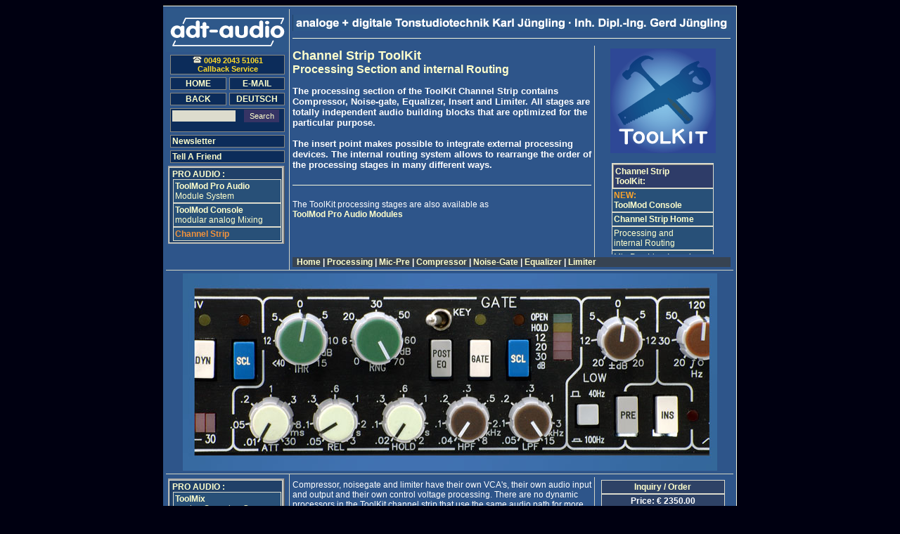

--- FILE ---
content_type: text/html
request_url: https://www.adt-audio.com/ProAudio/ChannelStrip/ChannelStrip_Processing.html
body_size: 5857
content:
<!DOCTYPE html PUBLIC "-//W3C//DTD HTML 4.01 Transitional//EN">

<html>

<head>
<meta http-equiv="content-type" content="text/html;charset=iso-8859-1">
<meta name="language" content="en">
<title>Limiter in Channel Strip ToolKit</title>
<meta name="description" content="The limiter section  of the ToolKit channel strip in detail. ">
<link href="../../GeneratedItems/AnalogAudio.css" rel="stylesheet" type="text/css" media="all">
<style type="text/css" media="all"><!--
#Ebene2 { height: 130px; width: 183px; left: 0; top: 0; position: relative; overflow: auto; visibility: visible; }
--></style>
<script type="text/javascript" src="../../GeneratedItems/CSScriptLibNew.js"></script>
<script type="text/javascript">var GB_ROOT_DIR = "greybox/";</script>
<script type="text/javascript" src="greybox/AJS.js"></script>
<script type="text/javascript" src="greybox/gb_scripts.js"></script>
<link href="greybox/gb_styles.css" rel="stylesheet" type="text/css">
</head>

<body>
<script type="text/javascript" src="../../GeneratedItems/tooltipLoader_e2.js"></script>
<table class="MainCell1HePic" width="810" border="0" cellspacing="0" cellpadding="0" align="center">
<tr height="61">
<td valign="top" width="178" height="61"><img class="Logo" src="../../Bilder/adtaudio175.gif" ></td>
<td class="MainCellNoBorderR" rowspan="2" valign="top"><img src="../../Bilder/Headline623.gif" alt="" border="0" vspace="4"><br>
<hr>
<table width="100%" border="0" cellspacing="0" cellpadding="0">
<tr>
<td colspan="2" align="left" valign="top"><img src="../../Bilder/10x10transparent.gif" alt="" height="4" width="422" border="0"></td>
</tr>
<tr>
<td class="MainCellLeft" valign="top"><font size="4" color="#ffffcc"><b> Channel Strip ToolKit</b><br>
</font><font size="3" color="#ffffcc"><b>Processing Section and internal Routing</b></font><br>
<br>
<b><font size="2">The processing section of the ToolKit Channel Strip contains Compressor, Noise-gate, Equalizer, Insert and Limiter. All stages are totally independent audio building blocks that are optimized for the particular purpose.<br>
</font></b><font size="2"><b><br>
The insert point makes possible to integrate external processing devices. The internal routing system allows to rearrange the order of the processing stages in many different ways.<br>
<br>
</b></font>
<hr>
<br>


The ToolKit processing stages are also available as <br>
<b><a href="../ToolModProAudio.html" target="_blank"> ToolMod Pro Audio Modules</a></b></td>
<td class="MainCellRightNoBorder" align="center" valign="top" width="185"><img src="../../Bilder/logos/TKLogo150.gif" alt=""  border="0"><br>
<br>
<div id="Ebene2">
<csobj csref="../../menue/ToolKitTop.aglcomp" h="416" occur="44" t="Component" w="183">
<table width="145" border="0" cellspacing="0" cellpadding="0" align="center">
<tr>
<td class="SubMenueCellActive"><b><span class="11px"><font color="#ffffcc">Channel Strip<br />
ToolKit:</font></span></b></td>
</tr>
<tr>
<td class="SubMenueCell"><b><font color="#f8a32d">NEW:<br />
</font></b><a class="block5" href="../analog_mixing.html"><b>ToolMod Console</b></a></td>
</tr>
<tr>
<td class="SubMenueCell"><b><a class="block9" href="../ChannelStrip.html">Channel Strip Home</a></b></td>
</tr>
<tr>
<td class="SubMenueCell"><a class="block9" href="ChannelStrip_Processing.html">Processing and<br />
internal Routing</a></td>
</tr>
<tr>
<td class="SubMenueCell"><a class="block9" href="ChannelStrip_MicPre.html">Mic-Pre, Line-In and Filters</a></td>
</tr>
<tr>
<td class="SubMenueCell"><a class="block9" href="ChannelStrip_Compressor.html">Compressor</a></td>
</tr>
<tr>
<td class="SubMenueCell"><a class="block9" href="ChannelStrip_NoiseGate.html">Noise-Gate</a></td>
</tr>
<tr>
<td class="SubMenueCell"><a class="block9" href="ChannelStrip_Equalizer.html">Equalizer</a></td>
</tr>
<tr>
<td class="SubMenueCell"><a class="block9" href="ChannelStrip_Limiter.html">Limiter</a></td>
</tr>
<tr>
<td class="SubMenueCell"><a class="block9" href="ToolKitSpecs.html" target="_blank">Specs</a></td>
</tr>
<tr>
<td class="SubMenueCell"><a class="block9" href="Pin_XLR_TRSCon.html" target="_blank">Pinnings Audio</a></td>
</tr>
<tr>
<td class="SubMenueCell"><a class="block9" href="Pin_PowerCon.html" target="_blank">Pinning Power</a></td>
</tr>
<tr>
<td class="SubMenueCell"><a class="block9" href="ToolKit_Gallery.html" target="_blank">Picture Gallery</a></td>
</tr>
<tr>
<td class="SubMenueCell"><a class="block9" href="Pic_Front.html" target="_blank">Front View</a></td>
</tr>
<tr>
<td class="SubMenueCell"><a class="block9" href="Pic_RearView.html" target="_blank">Rear View</a></td>
</tr>
<tr>
<td class="SubMenueCell"><a class="block9" href="BD_ToolKitMain.html" target="_blank">Block Diagram</a></td>
</tr>
<tr>
<td class="SubMenueCell"><a class="block9" href="../ToolPwr_PowerSupply.html" target="_blank">Power Supply Units</a></td>
</tr>
<tr>
<td class="SubMenueCell"><a class="block9" href="../SiteMap_ProAudioGear.html" target="_blank">Site Map</a></td>
</tr>
</table>
</csobj></div>
</td>
</tr>
</table>
<table width="623" border="0" cellspacing="0" cellpadding="0">
<tr>
<td bgcolor="#374352"><b>&nbsp;<a class="standard" href="../ChannelStrip.html">&nbsp;Home&nbsp;</a>|<a class="standard" href="ChannelStrip_Processing.html">&nbsp;Processing&nbsp;</a>|<a class="standard" href="ChannelStrip_MicPre.html">&nbsp;Mic-Pre&nbsp;</a>|<a class="standard" href="ChannelStrip_Compressor.html">&nbsp;Compressor&nbsp;</a>|<a class="standard" href="ChannelStrip_NoiseGate.html">&nbsp;Noise-Gate&nbsp;</a>|<a class="standard" href="ChannelStrip_Equalizer.html">&nbsp;Equalizer&nbsp;</a>|<a class="standard" href="ChannelStrip_Limiter.html">&nbsp;Limiter&nbsp;</a></b></td>
</tr>
</table>
</td>
</tr>
<tr>
<td valign="top" width="178">
<div align="center">
<table width="98%" border="0" cellspacing="4" cellpadding="0">
<tr>
<td class="MainMenueBar" colspan="2" align="center">
<a class="Phone" title="Callback Service" href="https://www.adt-audio.com/MailForms/Contact.html"  rel="gb_page_center[670,650]" onmouseover="Tip('<span style=&quot;background-color: #d9e0ff; display: block;&quot;>You have questions?<br>Send us your phone number<br>we will call you soon</span>')" onmouseout="UnTip()"><img src="../../Bilder/Icons/telefon.gif" alt="" border="0"> 0049 2043 51061<br>Callback Service</a>
</td>
</tr>
<tr>
<td class="MainMenueBar" width="50%">
<div align="center">
<b><a class="block" title="Home" href="https://www.adt-audio.com">HOME</a></b></div>
</td>
<td  class="MainMenueBar" width="50%">
<div align="center">
<a class="block" title="E-Mail" rel="gb_page_center[670,650]" onmouseover="Tip('<span style=&quot;background-color: #d9e0ff; display: block;&quot;>open E-Mail Form</span>')" onmouseout="UnTip()" href="../../Info/EmailSales_box.php"><b>E-MAIL</b></a></div>
</td>
</tr>
<tr>
<td  class="MainMenueBar" width="50%">
<div align="center">
<b><a class="block"  href="javascript:history.go(-1)">BACK</a></b></div>
</td>
<td  class="MainMenueBar" width="50%">
<div align="center">
<a class="block" title="zur deutschen Seite" href="../../DeIndex.html"><b>DEUTSCH</b></a></div>
</td>
</tr>
<tr>
<td class="MainMenueBar" colspan="2">
<FORM METHOD="post" ACTION="https://www.adt-audio.ws/isearch2/SearchIndex.php">
<INPUT class="SearchInput" MAXLENGTH="255" NAME="s" SIZE="18"><INPUT class="SearchSubmitBox" TYPE="submit" VALUE="Search">
<INPUT TYPE="hidden" NAME="action" VALUE="search">
</FORM>
</td>
</tr>
<tr>
<td class="MainMenueBar" colspan="2"><a  onmouseover="Tip('<span style=&quot;background-color: #d9e0ff; display: block;&quot;>Subscribe to the Newsletter</span>')" onmouseout="UnTip()" class="block" rel="gb_page_center[650,550]" title="Subscribe to the Newsletter" href="https://www.adt-audio.com/Newsletter_box.html"><b>Newsletter</b><br>
</a></td>
</tr>
<tr>
<td class="MainMenueBar" colspan="2">
<div align="left">
<b><a class="block7" onmouseover="Tip('<span style=&quot;background-color: #d9e0ff; display: block;&quot;>Send a message to a friend</span>')" onmouseout="UnTip()" title="Tell a Friend" href="#" onclick="emailFormEn(); return false">Tell A Friend</a></b>
</div>
</td>
</tr>
</table>
<table class="TopMenueTable" width="95%" border="0" cellspacing="0" cellpadding="0" align="center" bgcolor="#435268">
<tr height="1">
<td bgcolor="#a7a7a7" height="1"></td>
</tr>
<tr>
<td class="TopMenueCell"><b><a class="block2" href="../../UsProAudioGear.html">PRO AUDIO :</a></b>
<table width="99%" border="0" cellspacing="0" cellpadding="0" align="center">
<tr>
<td class="SubMenueCell" width="100%"><a class="block5" href="../ToolModProAudio.html"><b>ToolMod Pro Audio<br>
</b>Module System<br>
</a></td>
</tr>
<tr>
<td class="SubMenueCell" width="100%"><a class="block6" href="../analog_mixing.html"><b>ToolMod Console<br>
</b>modular analog Mixing<br>
</a></td>
</tr>
<tr>
<td class="SubMenueCell" width="100%"><a class="block6" href="../ChannelStrip.html"><b><font color="#f1923d">Channel Strip</font></b></a></td>
</tr>

</table>
</td>
</tr>
</table>
</div>
</td>
</tr>
<tr>
<td class="MainCell1HeNoLR" colspan="2" valign="top">
<div align="center">
<a href="Pic_Front_Noise_Gate.html" target="_blank"><img src="Photos/ToolkitFrontGateH281.jpg" alt="Gate and Insert Switches" width="760" border="0"></a></div>
</td>
</tr>
<tr height="6">
<td valign="top" width="178" height="6">

</td>
<td class="MainCellNoBorderR" rowspan="2" valign="top">
<table width="100%" border="0" cellspacing="0" cellpadding="0">
<tr>
<td class="MainCellLeft" valign="top">
<p>Compressor, noisegate and limiter have their own VCA's, their own audio input and output and their own control voltage processing. There are no dynamic processors in the ToolKit channel strip that use the same audio path for more than one function like a compressor-limiter or a compressor-noise-gate does. All combined dynamic units cannot offer the best possible performance for a particular purpose, since such a design is always a compromise between the different functions.<br>
<br>This extensive principle offers many advantages. The input of the gate is fed by the output of the compressor, which means, that the signal that is already compressed, controls the gate with a constant level. In addition, the gate, when it is left in the normal configuration post compressor, also rejects the noise that increases as soon as the signal level drops and the compressor drives up the gain. The limiter that is always installed pre the output driver, controls the real output level and not an undetermined level that results from the settings of the compressor.</p>
<p><b>Internal Routing<br>
<br>
</b>Compressor, noise-gate and insert can be routed pre and post the equalizer. The simplified block diagram shows the default configuration of the processing stages and the possible ways to rearrange the order. Click on the graphic to open a high resolution view in a new window.<br>
<br>
<div align="center">
<a href="BD_ToolKitRouting.html" target="_blank"><img src="BlockDiagrams/ToolkitProcessingBsh390.gif" alt="internal routing of the channel strip" width="390" align="absmiddle" border="0"></a></div><br>
<br>
With no POST and PRE switch pressed, the processing stages are connected in this way: <br>
<br>
<b><font color="#ffffcc">Filters - Compressor - Noise-Gate - Equalizer - Insert - Limiter<br>
</font></b><br>The compressor and the noise-gate have POST switches that insert the particular processor post equalizer. With both POST switches pressed, the stages are arranged in this way:<br>
<br>
<font color="#ffffcc"><b>Filters - Equalizer - Compressor - Noise-Gate - Insert - Limiter<br>
</b></font><br>
The PRE switch of the insert section routs the entire section from post EQ, pre limiter to post filters. These three switches offer the choice of 7 different arrangements of the processing stages.
<p>
It is also possible to reverse compressor and noise gate independently by an external connection of the side-chain insert and the key insert. If the side chain insert output is connected by a short TRS cable with the key input, the key switch of the gate can be used to control compressor and gate differently. The key switch routs the input of the gate's control chain to the side-chain insert output of the compressor that is fed from the compressor's input. This means that the gate is now controlled by the uncompressed signal. This additional function works with all possible settings of the POST switches but NOT if the compressor is post while the gate is still pre EQ. In this case, the gate is controlled by its own output signal, which means that it is permanently closed since there is NEVER a control signal that can open the gate. Please consider this effect if you use this trick to enlarge the routing possibilities of the channel strip.</p>
</td>
<td class="MainCellRightNoBorder" valign="top" width="185">
<table width="176" border="0" cellspacing="0" cellpadding="0" align="center">
<tr align="center">
<td class="PriceButton"><a class="block1" href="../../Info/ToolMod_Form.html" target="_blank"><b>Inquiry / Order</b></a></td>
</tr>
<tr align="center">
<td class="PriceButton"><b>Price: &euro; 2350.00</b></td>
</tr>
<tr align="center">
<td class="PriceTable">excl. of <a class="nb" rel="gb_page_center[680,550]" href="../../Info/VAT_box.html" target="new">VAT</a> and <a class="nb" rel="gb_page_center[680,550]" href="../../Info/Shipping_box.html" target="new">Shipping</a> <br>
and Power Supply Unit<br>
<a class="nb" rel="gb_page_center[680,550]" href="../../Info/CurrencyConverter_box.html" target="_blank">Currency Converter</a></td>
</tr>
<tr align="center">
<td class="PriceTable"><a class="block1" href="../ProAudio_Pricing.html" target="_blank"><b>Price List</b></a></td>
</tr>
<tr align="center">
<td class="MainMenueBar" align="center"><b>additional Information:</b></td>
</tr>
<tr align="center">
<td class="ToolModMenue" align="center"><a class="block7" href="#" onclick="window.open('ToolKitSpecs.html', 'pop1', 'width=640,height=480,top=50,left=50,resizable=no,scrollbars=yes,menubar=no,location=no,dependent=yes,status=no,toolbar=no'); return false;">Specs</a></td>
</tr>
<tr align="center">
<td class="ToolModMenue" align="center" valign="middle"><a class="block7" href="#" onclick="window.open('BD_ToolKitMain.html', 'pop1', 'width=1140,height=640,top=50,left=50,resizable=yes,scrollbars=yes,menubar=no,location=no,dependent=yes,status=no,toolbar=no'); return false;">Block Diagram<br>
<img src="BlockDiagrams/ToolkitBsh60.gif" alt="" height="55" width="60" align="absmiddle" border="0"></a></td>
</tr>
<tr align="center">
<td class="ToolModMenue" align="center" valign="middle"><a class="block7" href="#" onclick="window.open('BD_ToolKitOut2.html', 'pop1', 'width=1150,height=600,top=50,left=50,resizable=yes,scrollbars=yes,menubar=no,location=no,dependent=yes,status=no,toolbar=no'); return false;">Block Diagram Out2<br>
<img src="BlockDiagrams/ToolkitBshOut260.gif" alt="" height="30" width="60" align="absmiddle" border="0"></a></td>
</tr>
<tr align="center">
<td class="ToolModMenue" align="center" valign="middle"><a class="block7" href="#" onclick="window.open('BD_ToolKitRouting.html', 'pop1', 'width=1150,height=600,top=50,left=50,resizable=yes,scrollbars=yes,menubar=no,location=no,dependent=yes,status=no,toolbar=no'); return false;">Block Diagram Routing<br>
<img src="BlockDiagrams/ToolkitProcessingBsh195.gif" alt="" width="60" align="absmiddle" border="0"></a></td>
</tr>
<tr align="center">
<td class="ToolModMenue" align="center"><a class="block7" href="#" onclick="window.open('Pin_XLR_TRSCon.html', 'pop1', 'width=850,height=600,top=50,left=50,resizable=yes,scrollbars=yes,menubar=no,location=no,dependent=yes,status=no,toolbar=no'); return false;">Pinning Audio</a></td>
</tr>
<tr align="center">
<td class="ToolModMenue" align="center"><a class="block7" href="#" onclick="window.open('Pin_PowerCon.html', 'pop1', 'width=850,height=600,top=50,left=50,resizable=yes,scrollbars=yes,menubar=no,location=no,dependent=yes,status=no,toolbar=no'); return false;">Pinning Power</a></td>
</tr>
<tr align="center">
<td class="ToolModMenue" align="center"><a class="block7" href="http://www.adt-audio.ws/ToolUnits/ToolKitManualScrEn.pdf" target="_blank">Manual (PDF)</a></td>
</tr>
<tr align="center">
<td class="ToolModMenue" align="center"><a class="block7" href="ToolKit_Gallery.html" target="_blank">Picture Gallery</a></td>
</tr>
<tr align="center" height="8">
<td height="8"></td>
</tr>
<tr>
<td class="TellAFriendCell" align="center"><a class="S" href="Pic_RearView.html" target="_blank"><img src="Photos/ToolkitRear170.jpg" alt="" height="23" width="170" border="0"><br>
Rear View</a></td>
</tr>
<tr height="8">
<td height="8"></td>
</tr>
</table>
</td>
</tr>
</table>
</td>
</tr>
<tr>
<td align="center" valign="top" width="178">
<table class="TopMenueTable" width="95%" border="0" cellspacing="0" cellpadding="0" align="center" bgcolor="#435268">
<tr height="1">
<td bgcolor="#a7a7a7" height="1"></td>
</tr>
<tr>
<td class="TopMenueCell"><b><a class="block2" href="../../UsProAudioGear.html">PRO AUDIO :</a></b>
<table width="99%" border="0" cellspacing="0" cellpadding="0" align="center">

<tr>
<td class="SubMenueCell" width="100%"><a class="block6" href="../analogSumming.html"><b>ToolMix<br>
</b>analog Summing Gear</a></td>
</tr>
<tr>
<td class="SubMenueCell" width="100%"><a href="../ToolPwr_PowerSupply.html"><b>ToolPwr<br>
</b>Power Supply Units</a></td>
</tr>
</table>
</td>
</tr>
</table>
<table class="TopMenueTable" width="95%" border="0" cellspacing="0" cellpadding="0" align="center" bgcolor="#435268">
<tr height="1">
<td bgcolor="#a7a7a7" height="1"></td>
</tr>
<tr>
<td class="TopMenueCell" ><b><a class="block2" href="../../UsAudioModules.html">AUDIO&nbsp;MODULES :</a></b>
<table width="99%" border="0" cellspacing="0" cellpadding="0" align="center">
<tr>
<td class="SubMenueCell" width="100%"><a  class="block6" href="../../UsProducts/Integrator/IntegratorMainPage.html"><b>INTEGRATOR <br>
</b>Mixers and Modules<br>
</a></td>
</tr>
<tr>
<td class="SubMenueCell" width="100%"><a class="block6" href="../../Audio_Modules/Audio_Modules_V700.html"><b>V700 PRO&nbsp;AUDIO<br>
</b>Premium Quality Gear</a></td>
</tr>
</table>
</td>
</tr>
</table>
<table class="TopMenueTable" width="95%" border="0" cellspacing="0" cellpadding="0" align="center" bgcolor="#435268">
<tr height="1">
<td bgcolor="#a7a7a7" height="1"></td>
</tr>
<tr>
<td class="TopMenueCell"><b><a class="block2" href="../../UsProducts/RackMount/RackMountMain/RackMountMain.html">SURROUND&nbsp;SOUND</a></b></td>
</tr>
<tr>
<td class="TopMenueCell" ><b><a class="block6" href="../../UsProductsMain.html">MIXING CONSOLES</a></b></td>
</tr>
</table>

<br>
<table class="TopMenueTable" width="95%" border="0" cellspacing="0" cellpadding="0" align="center" bgcolor="#435268">
<tr height="1">
<td bgcolor="#a7a7a7" height="1"></td>
</tr>
<tr>
<td class="TopMenueCell"><b><a class="block2" href="../../WhereToBuy.html">Where to buy</a></b></td>
</tr>
<tr>
<td class="TopMenueCell"><b><a class="block2"  href="../../UsDownloadMain.html">Download</a></b></td>
</tr>

<tr>
<td class="TopMenueCell"><b><a class="block2"  href="../../UsRefList.html">Reference List</a></b></td>
</tr>
<tr>
<td class="TopMenueCell"><a class="block2"  href="../../AudioStudios.html" target="_blank"><b>Audio Studios</b></a></td>
</tr>
<tr>
<td class="TopMenueCell"><b><a class="block2"  href="../../Links.html">Links</a></b></td>
</tr>
<tr>
<td class="TopMenueCell"><b><a class="block2"  href="../../LinksToUs.html">Link to us</a></b></td>
</tr>
<tr>
<td class="TopMenueCell"><b><a  class="block2" href="../../UsImpressum.html">Imprint</a></b>
<table width="99%" border="0" cellspacing="0" cellpadding="0" align="center">
<tr>
<td class="SubMenueCell" width="100%"><a  class="block6" href="../../TermsOfUse.html"><b>Website Terms of Use<br>
Links, Liability</b></a></td>
</tr>
<tr>
<td class="SubMenueCell" width="100%"><a class="block6" href="../../Copyright.html"><b>Copyright</b></a></td>
</tr>
<tr>
<td class="SubMenueCell" width="100%"><a class="block6" href="../../Privacy.html"><b>Privacy Policy</b></a></td>
</tr>
</table>
</td>
</tr>
</table>
<img src="../../Bilder/10x10transparent.gif" alt="" height="475" width="32" border="0"></td>
</tr>
<tr>
<td class="MainTableFooter" colspan="2">
<table width="100%" border="0" cellspacing="0" cellpadding="2">
<tr height="14">
<td class="FooterCell" height="14">
<div align="center">
<a class="block5" href="../../UsSupport.html">
SUPPORT</a></div>
</td>
<td class="FooterCell" width="12%" height="14">
<div align="center">
<a class="block5" href="../../UsRefList.html">REF&nbsp;LIST</a></div>
</td>
<td class="FooterCell" width="12%" height="14">
<div align="center">
<a class="block5" href="../../UsDownloadMain.html">
DOWNLOAD</a></div>
</td>
<td class="FooterCell" width="12%" height="14">
<div align="center">
<a class="block5" href="../../ProAudioResources.html">RESOURCES</a></div>
</td>
<td class="FooterCell" width="12%" height="14">
<div align="center">
<a class="block5" href="../../LinksToUs.html">LINK&nbsp;TO&nbsp;US</a></div>
</td>
<td class="FooterCell" width="12%" height="14">
<div align="center">
<a class="block5" href="../../LinkXChange.html">LINK&nbsp;XCHANGE</a></div>
</td>
<td class="FooterCell" width="12%" height="14">
<div align="center">
<a class="block5" href="../../UsImpressum.html">IMPRINT</a></div>
</td>
<td class="FooterCell" width="12%" height="14">
<div align="center">
<a class="block5" href="../../UsSiteMapPages.html">SITE MAP</a></div>
</td>
</tr>
</table>
</td>
</tr>
</table>
<p></p>
</body>

</html>







--- FILE ---
content_type: text/css
request_url: https://www.adt-audio.com/GeneratedItems/AnalogAudio.css
body_size: 27994
content:
::-ms-clear { display: none; }

body  { color: #fff; font-family: Verdana, Arial, Helvetica, sans-serif ; background-color: #000011; }
a:link { color: #ffc; text-decoration: none; }
.V700MiniPic { margin-right: 8px; margin-bottom: 4px; }
a:visited { color: #ffc; text-decoration: none; }
.italic { font-size: 11px; font-family: Verdana, Arial, Helvetica, sans-serif; font-style: italic; }
gallery { color: #ffc; }
a.gallery:lnk { color: #feff9e; }
a.gallery:visited { color: #ffc; }
a.gallery:hover { color: #91001b; background-color: #6c96c9; display: block; }
.Taste { color: #fdff40; font-size: 12px; font-weight: 700; }
a:active { color: #ffc; text-decoration: none; }
.ListButtonRed { color: #ed0033; font-size: 32px; margin-bottom: 5px; list-style-type: disc; list-style-position: outside; }
.ListButtonRedNarrow { color: #ed0033; font-size: 32px; list-style-type: disc; list-style-position: outside; }
.ListText { color: #fff; font-size: 12px; list-style-type: disc; list-style-position: outside; }
.ListTextLeft { color: #ffffff; font-size: 12px; margin-left: -30px; list-style-type: none; }
standard { color: #fff; font-family: Verdana, Arial, Helvetica, sans-serif; }
a.StandardNoBack:lnk { color: #fcd72f; font-family: Verdana, Arial, Helvetica, sans-serif; }
StandardNoBack { color: #fff; font-family: Verdana, Arial, Helvetica, sans-serif; }
S { color: #fff; font-family: Verdana, Arial, Helvetica, sans-serif; }
nb { color: #fff; font-family: Verdana, Arial, Helvetica, sans-serif; }
a.StandardNoBack:hover { color: #f9952a; font-family: Verdana, Arial, Helvetica, sans-serif; background-color: #355887; }
a.S:hover { color: #f9952a; font-family: Verdana, Arial, Helvetica, sans-serif; background-color: #355887; }
a.nb:hover { color: #f9952a; font-family: Verdana, Arial, Helvetica, sans-serif; }
a.standard:hover { color: #900; background-color: #80aad9; text-decoration: none; }
block { color: #fff; font-family: Verdana, Arial, Helvetica, sans-serif; text-decoration: none; display: block; }
block1 { color: #fff; font-family: Verdana, Arial, Helvetica, sans-serif; text-decoration: none; display: block; }
block2 { color: #fff; font-family: Verdana, Arial, Helvetica, sans-serif; text-decoration: none; display: block; }
block3 { color: #fff; font-family: Verdana, Arial, Helvetica, sans-serif; text-decoration: none; display: block; }
block4 { color: #fcd72f; font-family: Verdana, Arial, Helvetica, sans-serif; text-decoration: none; display: block; }
block6 { color: #fcd72f; font-family: Verdana, Arial, Helvetica, sans-serif; text-decoration: none; display: block; }
block8 { color: #100096; font-family: Verdana, Arial, Helvetica, sans-serif; text-decoration: none; display: block; }
a.block8:lnk { color: #1a0093; text-decoration: none; display: block; }
a.block8:hover { color: #9dc9fd; font-family: Verdana, Arial, Helvetica, sans-serif; text-decoration: none; display: block; }
a.block9:hover { color: #900; font-family: Verdana, Arial, Helvetica, sans-serif; background-color: #83a8d6; text-decoration: none; }
a.block:hover { color: #900; text-decoration: none; background-color: #dddccd; display: block; }
a.block1:hover { color: #920016; text-decoration: none; background-color: #6a97c9; display: block; }
a.block2:hover { color: #d30043; text-decoration: none; background-color: #d0d2c2; display: block; }
a.block3:hover { color: #920016; text-decoration: none; background-color: #83a8d6; display: block; }
a.block3:lnk { color: #f5f5f5; text-decoration: none; background-color: #363465; display: block; }
a.block4:hover { color: #920016; text-decoration: none; background-color: #83a8d6; display: block; }
a.block4:lnk { color: #fcd72f; text-decoration: none; background-color: #505c68; display: block; }
a.block5:lnk { color: #f5f5f5; text-decoration: none; background-color: #363465; display: block; }
a.block5:hover { color: #363465; text-decoration: none; background-color: #f5f5dc; display: block; }
a.block7:hover { color: #920016; font-family: Verdana, Arial, Helvetica, sans-serif; background-color: #6e95c6; text-decoration: none; display: block; }
a.block6:hover { color: #dc143c; text-decoration: none; background-color: #d1d3c3; display: block; }
.Logo { background-color: #2e558a }
.Picture { background-color: #2e558a }
menue { color: #fff; font-family: Verdana, Arial, Helvetica, sans-serif; }
a.menue:hover { color: #900; text-decoration: none; background-color: #add8e6; display: block; }
H1 { color: #ffc; font-size: 20px; font-weight: 700; margin: 0 0 5px; padding: 0    }
H2 { color: #ffc; font-size: 14px; font-weight: bold; margin: 0 0 3px; padding: 0    }
h3 { color: #ffc; font-size: 18px; font-weight: bold; margin: 0 0 3px; padding: 0; }
h4 { color: #ffc; font-size: 12px; font-weight: bold; margin: 3px 0 2px; padding: 0; }
.Headline { color: #ffc; font-size: 14px; font-weight: bold; margin: 0 0 3px; padding: 0; }
HR { color: #f5f5dc; border: none; height: 1px; background-color: #f5f5dc;}
.InfoCellSmall { color: #f5f5f5; font-size: 11px; font-family: Verdana, Arial, Helvetica, sans-serif; font-style: normal; font-weight: normal; font-stretch: narrower; background-color: #21456a; padding: 2px; border: ridge 1px #dddccd; }
.InfoCellMedium { color: #f5f5f5; font-size: 12px; font-family: Verdana, Arial, Helvetica, sans-serif; font-style: normal; font-weight: normal; font-stretch: narrower; background-color: #21456a; padding: 2px; border: ridge 1px #dddccd; }
.InfoCellBig { color: #f5f5f5; font-size: 12px; font-family: Verdana, Arial, Helvetica, sans-serif; font-style: normal; font-weight: normal; background-color: #0c2c5a; padding: 2px; border: ridge 1px #dddccd; }
.PriceCell { color: #ffc; font-size: 11px; font-family: Verdana, Arial, Helvetica, sans-serif; font-style: normal; font-weight: normal; background-color: #284167; padding: 2px; border: ridge 1px #dddccd; }
.TellAFriendCell { color: #ffc; font-size: 11px; font-family: Verdana, Arial, Helvetica, sans-serif; font-style: normal; font-weight: normal; background-color: #4e5c69; padding: 2px; border: ridge 1px #dddccd; }
.PriceButton   { font-size: 12px; font-family: Verdana, Arial, Helvetica, sans-serif; font-style: normal; font-weight: normal; background-color: #2e4266; padding: 2px; border: ridge 1px #dddccd; }
.PriceTable { font-size: 11px; font-family: Verdana, Arial, Helvetica, sans-serif; font-style: normal; font-weight: normal; background-color: #334365; padding: 2px; border: ridge 1px #dddccd; }
.9px { font-size: 9px; }
.10px { font-size: 10px; }
.11px { font-size: 11px; }
.13px { font-size: 13px; }
.14px { font-size: 14px; }
.15px { font-size: 15px; }
.16px { font-size: 16px; }
.12pxBoldYellow { color: #ff9; font-size: 12px; font-weight: bold; }
.14pxBoldYellow { color: #ff9; font-size: 14px; font-weight: bold; }
.15pxBoldYellow { color: #ff9; font-size: 15px; font-weight: bold; }

.BoldOrange{color:#f7962d;font-weight: bold;font-style:normal}
.BoldOrange2{color:#ed8d46;font-weight: bold;font-style:normal}
.NOrange{color:#f7962d; font-style:normal}
.GreenBold{color:#00ff00; font-weight: bold; font-style:normal}
.Orange{color:#f1a13f; text-decoration: underline;}
.yellowBold{color:#fdf52d; font-weight: bold;}
.ffc{color:#ffc;}
.red{color:#ed0033;}


.txt9px { font-size: 9px; }
.txt10px { font-size: 10px; }
.txt11px { font-size: 11px; }
.txt13px { font-size: 13px; }
.txt4px { font-size: 14px; }
.txt15px { font-size: 15px; }
.txt16px { font-size: 16px; }
.txt12pxBoldYellow { color: #ff9; font-size: 12px; font-weight: bold; }
.txt12pxBoldGreen { color: #99FF9B; font-size: 12px; font-weight: bold; }
.txt12pxBoldRed { color: #F63625; font-size: 12px; font-weight: bold; }
.txt12pxBoldOrange { color: #FCD72F; font-size: 12px; font-weight: bold; }
.txt14pxBoldYellow { color: #ff9; font-size: 14px; font-weight: bold; }
.txt14pxBoldGreen{color:#00ff00;;font-size:116%;font-weight:700;font-style:normal}
.txt15pxBoldYellow { color: #ff9; font-size: 15px; font-weight: bold; }
.txt15pxBoldYellow { color: #ff9; font-size: 15px; font-weight: bold; }
.txt16pxBoldYellow { color: #ff9; font-size: 16px; font-weight: bold; }
.txt18pxBoldYellow { color: #ff9; font-size: 18px; font-weight: bold; }
.txt20pxBoldYellow { color: #ff9; font-size: 20px; font-family: Helvetica, Geneva, Arial, SunSans-Regular, sans-serif; font-weight: bold; }
.inputNormal
		{ color: #ffc; font-size: 13px; font-weight: normal; background-color: #5c6776; width: 100%; }
.inputNotRequired { color: #ffc; font-size: 13px; font-weight: normal; background-color: #4d4d4d; width: 100%; }
.inputShort { color: #ffc; font-size: 13px; font-weight: normal; background-color: #4d4d4d; width: 30px; }
.inputButton { color: #ffc; background-color: #4d4d4d; width: 24px; height: 20px; }
.inputHighlighted
		{ color: black; font-size: 13px; background-color: #fde2e1; width: 100%; }
.here { color: #f1923d; font-family: Verdana, Arial, Helvetica, sans-serif; text-decoration: none; display: block; }
a.here:link { color: #e98f4a; font-family: Verdana, Arial, Helvetica, sans-serif; font-weight: bold; text-decoration: none; display: block; }
a.here:visited { color: #e98f4a; font-family: Verdana, Arial, Helvetica, sans-serif; font-weight: bold; text-decoration: none; display: block; }
a.here:active { color: #e98f4a; font-family: Verdana, Arial, Helvetica, sans-serif; font-weight: bold; text-decoration: none; display: block; }
a.here:hover { color: #f4002d; font-family: Verdana, Arial, Helvetica, sans-serif; font-weight: bold; background-color: #cbcbcb; text-decoration: none; display: block; }
.here2 { color: #f1923d; font-family: Verdana, Arial, Helvetica, sans-serif; font-weight: bold; }
a.here2:link { color: #e98f4a; font-family: Verdana, Arial, Helvetica, sans-serif; }
a.here2:visited { color: #e98f4a; font-family: Verdana, Arial, Helvetica, sans-serif; }
a.here2:active { color: #e98f4a; font-family: Verdana, Arial, Helvetica, sans-serif; }
a.here2:hover { color: #f4002d; font-family: Verdana, Arial, Helvetica, sans-serif; }
.here3 { color: #f1923d; font-family: Verdana, Arial, Helvetica, sans-serif; font-weight: bold; text-decoration: none; }
a.here3:link { color: #e98f4a; font-family: Verdana, Arial, Helvetica, sans-serif; text-decoration: none; }
a.here3:visited { color: #e98f4a; font-family: Verdana, Arial, Helvetica, sans-serif; text-decoration: none; }
a.here3:active { color: #e98f4a; font-family: Verdana, Arial, Helvetica, sans-serif; text-decoration: none; }
a.here3:hover { color: #f4002d; font-family: Verdana, Arial, Helvetica, sans-serif; text-decoration: none; }
here4 { color: #f1923d; font-family: Verdana, Arial, Helvetica, sans-serif; font-weight: bold; text-decoration: none; display: block; }
a.here4:link { color: #e98f4a; font-family: Verdana, Arial, Helvetica, sans-serif; text-decoration: none; display: block; }
a.here4:visited { color: #e98f4a; font-family: Verdana, Arial, Helvetica, sans-serif; text-decoration: none; }
a.here4:hover { color: #e98f4a; font-family: Verdana, Arial, Helvetica, sans-serif; background-color: #324252; text-decoration: none; display: block; }
.LeftPic { margin: 2px 6px 2px 0; }
.x { color: #f5f5f5; font-family: Verdana, Arial, Helvetica, sans-serif; line-height: 11px; text-decoration: underline; }
a.x:link { color: #f5f5f5; font-family: Verdana, Arial, Helvetica, sans-serif; line-height: 11px; text-decoration: underline; }
a.x:active { color: #f5f5f5; font-family: Verdana, Arial, Helvetica, sans-serif; line-height: 11px; text-decoration: underline; }
a.x:visited { color: #f5f5f5; font-family: Verdana, Arial, Helvetica, sans-serif; line-height: 11px; text-decoration: underline; }
a.x:hover { color: #f9952a; font-family: Verdana, Arial, Helvetica, sans-serif; text-decoration: underline; }
.xhere { color: #f5f5f5; font-family: Verdana, Arial, Helvetica, sans-serif; line-height: 11px; text-decoration: underline; }
a.xhere:link { color: #f8a32d; font-family: Verdana, Arial, Helvetica, sans-serif; line-height: 11px; text-decoration: underline; }
a.xhere:active { color: #f5f5f5; font-family: Verdana, Arial, Helvetica, sans-serif; line-height: 11px; text-decoration: underline; }
a.xhere:visited { color: #f5f5f5; font-family: Verdana, Arial, Helvetica, sans-serif; line-height: 11px; text-decoration: underline; }
a.xhere:hover { color: #f4002d; font-family: Verdana, Arial, Helvetica, sans-serif; text-decoration: underline; }
.no { color: #ffc; font-family: Verdana, Arial, Helvetica, sans-serif; text-decoration: none; }
a.no:link { color: #ffc; font-family: Verdana, Arial, Helvetica, sans-serif; text-decoration: none; }
a.no:hover { color: #f9952a; font-family: Verdana, Arial, Helvetica, sans-serif; text-decoration: none; }
.InputButton { color: #ffc; font-size: 11px; font-family: Verdana, Arial, Helvetica, sans-serif; font-style: normal; font-weight: normal; background-color: #4d4d4d; padding: 2px; width: 200px; height: 18px; border-color: #202020; outline: ridge 2px #202020 }
.InputSubmitBox { color: #ffff48; font-size: 11px; font-family: Verdana, Arial, Helvetica, sans-serif; font-style: normal; font-weight: bold; background-color: #738394; width: 78px; padding: 2px; height: 18px; border: solid 1px #d1d3c3; }
.InputTxtField { color: #ffc; font-size: 11px; font-family: Verdana, Arial, Helvetica, sans-serif; font-style: normal; font-weight: normal; background-color: #4d4d4d; padding: 2px; border-color: #202020; outline: ridge 2px #202020 }
.SearchSubmitBox { color: #ffc; font-size: 11px; font-family: Verdana, Arial, Helvetica, sans-serif; font-style: normal; background-color: #363465; width: 50px; height: 18px; margin-left: 6px; border-style: solid; border-width: 0; }
.SearchInput { color: #000; font-size: 11px; font-family: Verdana, Arial, Helvetica, sans-serif; font-style: normal; font-weight: normal; background-color: #dddccd; width: 90px; margin-right: 6px; padding: 2px; border-style: none; border-width: 0; outline-style: none; }
.InputTxtField2 { color: #ffc; font-size: 11px; font-family: Verdana, Arial, Helvetica, sans-serif; font-style: normal; font-weight: normal; background-color: #4d4d4d; width: 180px; padding: 2px; border: ridge 2px #202020; }
.InputTxtBox { color: #ffc; font-size: 11px; font-family: Verdana, Arial, Helvetica, sans-serif; font-style: normal; font-weight: normal; background-color: #4d4d4d; padding: 2px; width: 100%; border: ridge 2px #202020; }
.InputCell { padding-left: 4px; }
table /* Haupttabelle */  { color: #fff; font-size: 12px; font-family: Verdana, Arial, Helvetica, sans-serif; background-color: #2e558a; border-color: #369 }
.SubMenueBar { font-size: 12px; font-family: Verdana, Arial, Helvetica, sans-serif; font-style: normal; font-weight: bold; background-color: #4e5c69; padding: 2px; border: ridge 1px #dddccd; display: block; }
.a.SubMenueBar:hover { font-size: 12px; font-family: Verdana, Arial, Helvetica, sans-serif; font-style: normal; font-weight: normal; background-color: #4e5c69; text-decoration: none; display: block; padding: 2px; border: ridge 1px #dddccd; }
.MainMenueBar { color: #fff; font-size: 12px; font-family: Verdana, Arial, Helvetica, sans-serif; background-color: #0c2c5a; margin-top: 4px; margin-bottom: 4px; padding: 1px 2px; border: groove 1px #dddccd; }
.TopMenueTable { background-color: #738394; margin-left: 3px; border-color: #a7a7a7; border-style: ridge; border-width: 1px 3px 1px 1px; }
.TopMenueCell { color: #fff; background-color: #204068; margin-top: 2px; margin-right: 2px; margin-left: 2px; padding-top: 2px; padding-bottom: 2px; padding-left: 4px; border: ridge 1px #dddccd; }
.TopMenueCell11px { color: #fff; font-size: 11px; background-color: #204068; margin-top: 2px; margin-right: 2px; margin-left: 2px; padding-top: 2px; padding-bottom: 2px; padding-left: 4px; border: ridge 1px #dddccd; }
.MainMenueTop { color: #fff; background-color: #505c68; margin-top: 2px; margin-right: 2px; margin-left: 2px; padding-top: 2px; padding-bottom: 2px; padding-left: 4px; border: ridge 1px #dddccd; }
.topmenue { text-decoration: none; }
a.topmenue:hover { color: #900; background-color: #deddce; text-decoration: none; display: block; }
.MenueTable { background-color: #2e558a; border-right: 1px solid #f5f5dc }
.FormTable { background-color: #435268; margin: 0 2px 2px; padding: 4px; border: groove 1px #d1d3c3; }
.FormTextCell { padding: 1px 4px; }
.FormInputCell { padding: 1px 4px; }
.MainCell { background-color: #2e558a; padding: 4px; border-right: 1px solid #f5f5dc; border-left: 1px solid #f5f5dc; }
.MainRightCell { background-color: #2e558a; padding: 4px; border-left: 1px solid #f5f5dc; }
.MainCellNoBorderR { background-color: #2e558a; padding: 4px; border-left: 1px solid #d1d3c3; }
.MainCellLeft { background-color: #2e558a; margin-top: 8px; padding: 4px 4px 4px 0; border-right: 1px solid #d1d3c3; }
.MainCellLeftNoBorder { background-color: #2e558a; margin-top: 8px; padding: 4px 4px 4px 0; }
.MainCellLeftOben { background-color: #2e558a; margin-top: 8px; padding: 4px 4px 4px 0; border-top: 1px solid #d1d3c3; border-right: 1px solid #d1d3c3; }
.MainCell1HePic { background-color: #2e558a; padding: 4px; border-top: 1px solid #f5f5dc; border-right: 1px solid #f5f5dc; border-bottom: 1px solid #f5f5dc; }
.MainCelMiddle { background-color: #2e558a; margin-top: 8px; padding: 4px; border-top: 1px solid #d1d3c3; }
.MainCellRight { background-color: #2e558a; margin-top: 8px; padding: 4px; border-right: 1px solid #d1d3c3; }
.MainCellRightNoBorder { background-color: #2e558a; margin-top: 8px; padding: 4px; }
.MainCellRightNoBorderRight { background-color: #2e558a; margin-top: 8px; padding: 4px; border-left: 1px solid #d1d3c3; }
.MainCellRightOben { background-color: #2e558a; margin-top: 8px; padding: 4px; border-top: 1px solid #d1d3c3; border-right: 1px solid #d1d3c3; }
.MainCelUnten { background-color: #2e558a; margin-top: 8px; padding: 4px; border-top: 1px solid #d1d3c3; border-bottom: 1px solid #d1d3c3; }
.MainCellTop { background-color: #2e558a; padding: 4px; border-left: 1px solid #f5f5dc; }
.MainCellLine { background-color: #2e558a; padding-right: 4px; padding-left: 4px; border-left: 1px solid #f5f5dc; }
.MainCellHR { background-color: #2e558a; background-position: center; height: 3px; margin-top: 0; margin-bottom: 0; padding-right: 4px; padding-left: 4px; }
.MainRight { background-color: #2e558a; padding-top: 4px; border-left: 1px solid #d1d3c3; border-right: 1px solid #d1d3c3; }
.MainCell1HeAll { background-color: #2e558a; padding: 4px; border: solid 1px #d1d3c3; }
.MainCell1HeNoLR { background-color: #2e558a; padding: 4px; border-top: 1px solid #d1d3c3; border-bottom: 1px solid #d1d3c3; }
.MainCell1HeNoR { background-color: #2e558a; padding: 4px; border-top: 1px solid #d1d3c3; border-bottom: 1px solid #d1d3c3; border-left: 1px solid #d1d3c3; }
.ProBasicCellTop { background-color: #2e558a; padding-top: 4px; padding-bottom: 8px; }
.ProBasicCellMenueBar { background-color: #2e558a; }
a.ProBasicCellMenueBar:hover { color: #f9952a; background-color: #7dacdc; border-right: 1px solid #f5f5dc; border-left: 1px solid #f5f5dc; }
.ProBasicBlankCell { background-color: #2e558a; }
.ProBasicCellLeft { background-color: #2e558a; padding-right: 4px; padding-bottom: 0; padding-left: 0; }
.ProBasicCellRight { background-color: #2e558a; border-left: 1px solid #f5f5dc; }
.FooterCell { color: #f5f5f5; font-size: 11px; font-family: Verdana, Arial, Helvetica, sans-serif; line-height: 14px; background-color: #363465; padding-left: 2px; }
.MainTableFooter { font-size: 11px; line-height: 14px; background-color: #363465; margin: 0; padding: 0; }
.shiftr10 { padding-left: 8px; }
.Footer { color: #f5f5f5; font-size: 11px; font-family: Verdana, Arial, Helvetica, sans-serif; text-decoration: none; background-color: #363465; display: block; }
a.Footer:hover { color: #850014; font-size: 11px; font-family: Verdana, Arial, Helvetica, sans-serif; background-color: #ededed; text-decoration: none; display: block; }
.MenueBox { color: #fff; font-family: Verdana, Arial, Helvetica, sans-serif; height: 400px; overflow: auto; padding-left: 2px   }
.SubMenueCell { color: #ffc; font-family: Verdana, Arial, Helvetica, sans-serif; background-color: #285078; padding-top: 2px; padding-bottom: 2px; padding-left: 2px; border: ridge 1px #dddccd; }
.SubMenueCellActive { color: #ffc; font-family: Verdana, Arial, Helvetica, sans-serif; background-color: #2e3c68; padding-top: 2px; padding-bottom: 2px; padding-left: 2px; border-color: #dddccd; border-style: ridge; border-width: 3px 1px 1px 3px; }
.ToolModMenue { color: #fff100; font-family: Verdana, Arial, Helvetica, sans-serif; background-color: #435268; padding-top: 2px; padding-bottom: 2px; padding-left: 2px; border: ridge 1px #dddccd; }
.ToolModFloatTable { background-color: #738394; margin-left: 3px; border: ridge 3px #dddccd; }
.ToolModFloatCell { color: #fff100; font-family: Verdana, Arial, Helvetica, sans-serif; background-color: #505c68; padding-top: 2px; padding-bottom: 2px; padding-left: 2px; border: ridge 1px #dddccd; }
.MenueCellActive { color: #ff3; background-color: #607081; margin-top: 1px; margin-right: 2px; margin-left: 2px; padding-top: 2px; padding-bottom: 2px; padding-left: 4px; border-top: 3px ridge #dddccd; border-right: 1px ridge #dddccd; border-left: 3px ridge #dddccd; border-bottom-width: 1px; }
.MenueCellToolMod { color: #ff3; background-color: #505c68; padding-top: 2px; padding-bottom: 2px; padding-left: 2px; border-top: 1px solid #b5b5b5; }
.MenueCell { color: #ffc; font-family: Verdana, Arial, Helvetica, sans-serif; background-color: #435268; padding-bottom: 1px; padding-left: 4px; border: ridge 1px #dddccd; }
a.MenueCell:hover { color: #fcd72f; font-family: Verdana, Arial, Helvetica, sans-serif; text-decoration: none; background-color: #6a97c9; display: block; }
.Liste2 { margin-bottom: 5px; }
.Menuetable { margin-top: 6px; }
.SpamInput { color: #000; font-size: 11px; font-family: Verdana, Arial, Helvetica, sans-serif; font-style: normal; font-weight: normal; background-color: #dddccd; margin-right: 6px; padding: 2px; width: 75px; margin-bottom: 3px; margin-left: 6px; border-style: none; border-width: 0; outline-style: none; }
.italic { font-size: 11px; font-family: Verdana, Arial, Helvetica, sans-serif; font-style: italic; }
.headlineArial { font-family: Arial, Helvetica, Geneva, SunSans-Regular, sans-serif; }
.ListButtonRed { color: #ed0033; font-size: 32px; margin-bottom: 5px; list-style-type: disc; list-style-position: outside; }
.ListButtonRedNarrow { color: #ed0033; font-size: 32px; list-style-type: disc; list-style-position: outside; }
.ListText { color: #fff; font-size: 12px; list-style-type: disc; list-style-position: outside; }
.ListTextLeft { color: #ffffff; font-size: 12px; margin-left: -30px; list-style-type: none; }
.ListButtonButter { color: #ed0033; font-size: 32px; list-style-type: disc; list-style-position: outside; margin-bottom: 5px; margin-left: -10px; }
.ListTextButter { color: #feff9b; font-size: 12px; list-style-type: none; }
.ListLink { color: #feff9b; font-family: Verdana, Arial, Helvetica, sans-serif; }
a.ListLink:link { color: #feff9b; font-family: Verdana, Arial, Helvetica, sans-serif; }
a.ListLink:visited { color: #feff9b; font-family: Verdana, Arial, Helvetica, sans-serif; }
a.ListLink:active { color: #feff9b; font-family: Verdana, Arial, Helvetica, sans-serif; }
a.ListLink:hover { color: #f4002d; font-family: Verdana, Arial, Helvetica, sans-serif; }
.Phone { color: #fbd82d; font-size: 11px; font-family: Verdana, Arial, Helvetica, sans-serif; font-weight: bold; text-decoration: none; }
a.Phone:link { color: #fbd82d; font-size: 11px; font-family: Verdana, Arial, Helvetica, sans-serif; font-weight: bold; text-decoration: none; }
a.Phone:active { color: #fbd82d; font-size: 11px; font-family: Verdana, Arial, Helvetica, sans-serif; font-weight: bold; text-decoration: none; }
a.Phone:visited { color: #fbd82d; font-size: 11px; font-family: Verdana, Arial, Helvetica, sans-serif; font-weight: bold; text-decoration: none; }
a.Phone:hover { color: #f4002d; font-size: 11px; font-family: Verdana, Arial, Helvetica, sans-serif; font-weight: bold; text-decoration: none; }

.ctext {font-size: 11px; font-color: #ffc; margin-top: 6px; margin-bottom: 6px;}
.cinp {color: #000; font-size: 11px; font-family: Verdana, Arial, Helvetica, sans-serif; font-style: normal; background-color: #dddccd; width: 85px; margin-right: 6px; padding: 2px; border-style: none; border-width: 0; outline-style: none; text-align: center; }
.cdiv {font-size: 11px; font-weight: bold; background-color: #600000; padding: 2px; text-align: center; width: 81px;}
#cerror {color: #800000; background-color: #ffe6e6; border: 1px solid #ff0000; padding: 2px; font-size: 11px; font-weight: bold; width: 150px; margin-left: 2px; display: none;}

.check { width: 20px;  color: #000; font-size: 11px; font-family: Verdana, Arial, Helvetica, sans-serif; font-style: normal; font-weight: normal; background-color: #dddccd; margin: 2px 6px 0 6px; padding: 2px; border-style: none; border-width: 0; outline-style: none; cursor: pointer; font-weight: bold;}


.hideBox input { position: absolute; opacity: 0; cursor: pointer; }
.hideBox:hover input ~ .newBox { background-color: #eeeeee;  }
.newBox  {position: absolute; top: 0; left: 0; height: 25px; width: 25px; background-color: #dddccd; }
.newBox:after {content: ""; position: absolute; display: none;  }
.hideBox input:checked ~ .newBox:after { display: block;  }
.hideBox input:checked ~ .newBox { background-color: green;  }

.hideBox .newBox:after { left: 9px; top: 5px; width: 5px; height: 10px; border: solid black; border-width: 0 3px 3px 0;
    -webkit-transform: rotate(45deg);
    -ms-transform: rotate(45deg);
    transform: rotate(45deg);}



#lbOverlay.black,#lbTopContainer.black,#lbBottomContainer.black{background-color:#000}
#lbOverlay.grey,#lbTopContainer.grey,#lbTopContainer.red,#lbTopContainer.green,#lbTopContainer.blue,#lbTopContainer.gold,#lbTopContainer.orange,#lbBottomContainer.grey,#lbBottomContainer.red,#lbBottomContainer.green,#lbBottomContainer.blue,#lbBottomContainer.gold,#lbBottomContainer.orange{background-color:#333}
#lbPrev,#lbPrevTop,#lbNext,#lbNextTop,#lbClose,#lbCloseTop,#lbPrint,#lbPrintTop,#lbPlay,#lbPlayTop,#lbPause,#lbPauseTop{width:26px;height:28px;float:right;border:none!important;margin:0 0 1px 8px}
#lbDescBottom,.lytetip:hover span{display:block}

/*


   Magic Thumb v2.0.34 
   Copyright 2010 Magic Toolbox
   You must buy a license to use this tool.
   Go to www.magictoolbox.com/magicthumb/


*/

/* Style of the small image link */
.MagicThumb, .MagicThumb:hover {
cursor: url(graphics/zoomin.cur), pointer;
outline: 0 !important;
}

/* Style of the small image when the large image is expanded */ 
.MagicThumb-expanded-thumbnail {
cursor: default;
}

/* Style of the span inside the small image link */
.MagicThumb span {
display: none !important;
}

/* Style of the small image */
.MagicThumb img {
border: 0;
outline: 0;
}

/* Style of the expanded image */
.MagicThumb-expanded {
cursor: url(graphics/zoomout.cur), pointer;
background: transparent;
border: 1px solid #ccc;
outline: 0;
padding: 0;
}

/* Style of the caption for the expanded image */
.MagicThumb-caption {
color: #333;
font: normal 10pt Verdana, Helvetica;
background: #ccc;
text-align: left;
padding: 8px;
border: 0 !important;
outline: 0 !important;
}

/* Style of the close/next/previous buttons */
.MagicThumb-buttons {
background: transparent url(graphics/buttons1.png) no-repeat 0 0;
height: 24px;
display: block;
}

.MagicThumb-buttons a {
width: 24px;
height: 24px;
margin: 0px 1px !important;
overflow: hidden;
}

/* Style of the loading message box */
.MagicThumb-loader {
font: normal 12pt sans-serif;
border: 1px solid #000;
background: #fff url(graphics/loader.gif) no-repeat 2px 50%;
padding: 2px 2px 2px 22px;
margin: 0;
text-decoration: none;
text-align: left;
}

/* Style of the small images which swap the main image */
.MagicThumb-swap {
}

/* Style to hide caption on page. Only needed for #id method. */
.MagicThumb-external-caption {
display: none;
}



--- FILE ---
content_type: text/javascript
request_url: https://www.adt-audio.com/GeneratedItems/tooltipLoader_e2.js
body_size: 533
content:
if ((/Android|iPhone|iPad|iPod|BlackBerry|IEMobile|Windows Phone/i.test(navigator.userAgent)))
{document.write('<script src="../../GeneratedItems/wz_tooltiptag.js"><\/script>'); }
else
{document.write('<script src="../../GeneratedItems/wz_tooltip.js"><\/script>'); }

/*

if ((/Android|iPhone|iPad|iPod|BlackBerry|IEMobile|Windows Phone/i.test(navigator.userAgent)))
{document.write(''); }
else
{document.write('<script src="../GeneratedItems/fancybox/jquery.fancybox.min.js"></script>'); }


if (window.matchMedia("(min-width: 600px)").matches) {
  document.write('<script src="../GeneratedItems/wz_tooltip.js"><\/script>');
}
*/

--- FILE ---
content_type: text/javascript
request_url: https://www.adt-audio.com/GeneratedItems/wz_tooltip.js
body_size: 20037
content:
function tt_ExtCallFncs(a,b){var c=false;for(var d=tt_aExt.length;d;){--d;var e=tt_aExt[d]["On"+b];if(e&&e(a))c=true}return c}function tt_ExtCmdEnum(){var s;for(var i in config){s="window."+i.toString().toUpperCase();if(eval("typeof("+s+") == tt_u")){eval(s+" = "+tt_aV.length);tt_aV[tt_aV.length]=null}}}function tt_Err(a,b){if(tt_Debug||!b)alert("Tooltip Script Error Message:\n\n"+a)}function tt_SetOpa(a,b){var c=a.style;tt_opa=b;if(tt_flagOpa==1){if(b<100){if(typeof a.filtNo==tt_u)a.filtNo=c.filter;var d=c.visibility!="hidden";c.zoom="100%";if(!d)c.visibility="visible";c.filter="alpha(opacity="+b+")";if(!d)c.visibility="hidden"}else if(typeof a.filtNo!=tt_u)c.filter=a.filtNo}else{b/=100;switch(tt_flagOpa){case 2:c.KhtmlOpacity=b;break;case 3:c.KHTMLOpacity=b;break;case 4:c.MozOpacity=b;break;case 5:c.opacity=b;break}}}function tt_GetWndCliSiz(a){var b,c=window["inner"+a],d="client"+a,e="number";if(typeof c==e){var f;return(b=document.body)&&typeof (f=b[d])==e&&f&&f<=c?f:(b=document.documentElement)&&typeof (f=b[d])==e&&f&&f<=c?f:c}return(b=document.documentElement)&&(c=b[d])?c:document.body[d]}function tt_Int(a){var b;return isNaN(b=parseInt(a))?0:b}function tt_OnLClick(a){a=a||window.event;if(!(a.button&&a.button&2||a.which&&a.which==3)){if(tt_aV[CLICKSTICKY]&&tt_iState&4){tt_aV[STICKY]=true;tt_iState&=~4}else if(tt_aV[CLICKCLOSE])tt_HideInit()}}function tt_OnCloseBtnOver(a){var b=tt_aElt[4].style;a<<=1;b.background=tt_aV[CLOSEBTNCOLORS][a];b.color=tt_aV[CLOSEBTNCOLORS][a+1]}function tt_SetTipOpa(a){tt_SetOpa(tt_aElt[5],a);if(tt_aElt[1])tt_SetOpa(tt_aElt[1],a);if(tt_aV[SHADOW]){a=Math.round(a*.8);tt_SetOpa(tt_aElt[7],a);tt_SetOpa(tt_aElt[8],a)}}function tt_Fade(a,b,c,d){if(d){b+=Math.round((c-b)/d);if(c>a?b>=c:b<=c)b=c;else tt_tFade.Timer("tt_Fade("+a+","+b+","+c+","+(d-1)+")",tt_aV[FADEINTERVAL],true)}b?tt_SetTipOpa(b):tt_Hide()}function tt_PosFix(){var a,b;if(typeof tt_aV[FIX][0]=="number"){a=tt_aV[FIX][0];b=tt_aV[FIX][1]}else{if(typeof tt_aV[FIX][0]=="string")el=tt_GetElt(tt_aV[FIX][0]);else el=tt_aV[FIX][0];a=tt_aV[FIX][1];b=tt_aV[FIX][2];if(!tt_aV[ABOVE]&&el)b+=tt_GetDivH(el);for(;el;el=el.offsetParent){a+=el.offsetLeft||0;b+=el.offsetTop||0}}if(tt_aV[ABOVE])b-=tt_h;tt_SetTipPos(a,b)}function tt_CalcPosAlt(a){var b=a?OFFSETY:OFFSETX;var c=tt_aV[b]-(tt_aV[SHADOW]?tt_aV[SHADOWWIDTH]:0);if(tt_aV[b]>0&&c<=0)c=1;return(a?tt_musY-tt_h:tt_musX-tt_w)-c}function tt_CalcPosDef(a){return a?tt_musY+tt_aV[OFFSETY]:tt_musX+tt_aV[OFFSETX]}function tt_PosAlt(a){if(a)tt_bJmpVert=!tt_aV[ABOVE];else tt_bJmpHorz=!tt_aV[LEFT];return tt_CalcPosAlt(a)}function tt_PosDef(a){if(a)tt_bJmpVert=tt_aV[ABOVE];else tt_bJmpHorz=tt_aV[LEFT];return tt_CalcPosDef(a)}function tt_Pos(a){var b,c,d,e,f,g,h,i,j;if(a){c=tt_aV[JUMPVERT];d=ABOVE;e=OFFSETY;f=tt_h;g=tt_maxPosY;h=tt_GetScrollY();i=tt_musY;j=tt_bJmpVert}else{c=tt_aV[JUMPHORZ];d=LEFT;e=OFFSETX;f=tt_w;g=tt_maxPosX;h=tt_GetScrollX();i=tt_musX;j=tt_bJmpHorz}if(c){if(tt_aV[d]&&(!j||tt_CalcPosAlt(a)>=h+16))b=tt_PosAlt(a);else if(!tt_aV[d]&&j&&tt_CalcPosDef(a)>g-16)b=tt_PosAlt(a);else b=tt_PosDef(a)}else{b=i;if(tt_aV[d])b-=f+tt_aV[e]-(tt_aV[SHADOW]?tt_aV[SHADOWWIDTH]:0);else b+=tt_aV[e]}if(b>g)b=c?tt_PosAlt(a):g;if(b<h)b=c?tt_PosDef(a):h;return b}function tt_Move(a){if(a)tt_ovr_=a.target||a.srcElement;a=a||window.event;if(a){tt_musX=tt_GetEvtX(a);tt_musY=tt_GetEvtY(a)}if(tt_iState&4){if(!tt_op&&!tt_ie){if(tt_bWait)return;tt_bWait=true;tt_tWaitMov.Timer("tt_bWait = false;",1,true)}if(tt_aV[FIX]){tt_iState&=~4;tt_PosFix()}else if(!tt_ExtCallFncs(a,"MoveBefore"))tt_SetTipPos(tt_Pos(0),tt_Pos(1));tt_ExtCallFncs([tt_musX,tt_musY],"MoveAfter")}}function tt_ShowIfrm(){if(tt_ie56){var a=tt_aElt[tt_aElt.length-1];if(a){var b=a.style;b.zIndex=tt_aElt[0].style.zIndex-1;b.display="block"}}}function tt_Show(){var a=tt_aElt[0].style;a.zIndex=Math.max(window.dd&&dd.z?dd.z+2:0,1010);if(tt_aV[STICKY]||!tt_aV[FOLLOWMOUSE])tt_iState&=~4;if(tt_aV[EXCLUSIVE])tt_iState|=8;if(tt_aV[DURATION]>0)tt_tDurt.Timer("tt_HideInit()",tt_aV[DURATION],true);tt_ExtCallFncs(0,"Show");a.visibility="visible";tt_iState|=2;if(tt_aV[FADEIN])tt_Fade(0,0,tt_aV[OPACITY],Math.round(tt_aV[FADEIN]/tt_aV[FADEINTERVAL]));tt_ShowIfrm()}function tt_ShowInit(){tt_tShow.Timer("tt_Show()",tt_aV[DELAY],true);if(tt_aV[CLICKCLOSE]||tt_aV[CLICKSTICKY])tt_AddEvtFnc(document,"mouseup",tt_OnLClick)}function tt_OverInit(){if(window.event)tt_over=window.event.target||window.event.srcElement;else tt_over=tt_ovr_;tt_DeAlt(tt_over);tt_OpDeHref(tt_over)}function tt_UnEl2Tip(){var a=tt_t2t.style;a.display=tt_t2t.t_cd;tt_MovDomNode(tt_t2t,tt_GetDad(tt_t2t),tt_t2tDad);a.position=tt_t2t.t_cp;a.left=tt_t2t.t_cl;a.top=tt_t2t.t_ct;tt_t2tDad=null}function tt_El2Tip(){var a=tt_t2t.style;tt_t2t.t_cp=a.position;tt_t2t.t_cl=a.left;tt_t2t.t_ct=a.top;tt_t2t.t_cd=a.display;tt_t2tDad=tt_GetDad(tt_t2t);tt_MovDomNode(tt_t2t,tt_t2tDad,tt_aElt[6]);a.display="block";a.position="static";a.left=a.top=a.marginLeft=a.marginTop="0px"}function tt_OpReHref(){if(tt_elDeHref){tt_elDeHref.setAttribute("href",tt_elDeHref.t_href);tt_RemEvtFnc(tt_elDeHref,"mousedown",tt_OpReHref);window.status=tt_elDeHref.t_stats;tt_elDeHref=null}}function tt_OpDeHref(a){if(!tt_op)return;if(tt_elDeHref)tt_OpReHref();while(a){if(a.hasAttribute&&a.hasAttribute("href")){a.t_href=a.getAttribute("href");a.t_stats=window.status;a.removeAttribute("href");a.style.cursor="hand";tt_AddEvtFnc(a,"mousedown",tt_OpReHref);window.status=a.t_href;tt_elDeHref=a;break}a=tt_GetDad(a)}}function tt_DeAlt(a){var b;if(a){if(a.alt)a.alt="";if(a.title)a.title="";b=a.childNodes||a.children||null;if(b){for(var c=b.length;c;)tt_DeAlt(b[--c])}}}function tt_FixSize(a,b){var c,d,e,f,g=tt_aV[PADDING],h=tt_aV[BORDERWIDTH],i;tt_aElt[0].style.width=tt_w+"px";tt_aElt[0].style.pixelWidth=tt_w;d=tt_w-(tt_aV[SHADOW]?tt_aV[SHADOWWIDTH]:0);c=d;if(!tt_bBoxOld)c-=g+h<<1;tt_aElt[5].style.width=c+"px";if(tt_aElt[1]){c=d-(tt_aV[TITLEPADDING]+2<<1);if(!tt_bBoxOld)d=c;tt_aElt[1].style.width=d+"px";tt_aElt[2].style.width=c+"px"}if(tt_h){e=tt_GetDivH(tt_aElt[5]);if(e>tt_h){if(!tt_bBoxOld)tt_h-=g+h<<1;tt_aElt[5].style.height=tt_h+"px"}}tt_h=tt_GetDivH(tt_aElt[0])+a;if(tt_aElt[8])tt_aElt[8].style.height=tt_h-b+"px";i=tt_aElt.length-1;if(tt_aElt[i]){tt_aElt[i].style.width=tt_w+"px";tt_aElt[i].style.height=tt_h+"px"}}function tt_FormatTip(){var a,b,c,d=tt_aV[PADDING],e,f=tt_aV[BORDERWIDTH],g,h,i=d+f<<1;if(tt_aV[TITLE].length){e=tt_aV[TITLEPADDING];a=tt_aElt[1].style;a.background=tt_aV[TITLEBGCOLOR];a.paddingTop=a.paddingBottom=e+"px";a.paddingLeft=a.paddingRight=e+2+"px";a=tt_aElt[3].style;a.color=tt_aV[TITLEFONTCOLOR];if(tt_aV[WIDTH]==-1)a.whiteSpace="nowrap";a.fontFamily=tt_aV[TITLEFONTFACE];a.fontSize=tt_aV[TITLEFONTSIZE];a.fontWeight="bold";a.textAlign=tt_aV[TITLEALIGN];if(tt_aElt[4]){a=tt_aElt[4].style;a.background=tt_aV[CLOSEBTNCOLORS][0];a.color=tt_aV[CLOSEBTNCOLORS][1];a.fontFamily=tt_aV[TITLEFONTFACE];a.fontSize=tt_aV[TITLEFONTSIZE];a.fontWeight="bold"}if(tt_aV[WIDTH]>0)tt_w=tt_aV[WIDTH];else{tt_w=tt_GetDivW(tt_aElt[3])+tt_GetDivW(tt_aElt[4]);if(tt_aElt[4])tt_w+=d;if(tt_aV[WIDTH]<-1&&tt_w>-tt_aV[WIDTH])tt_w=-tt_aV[WIDTH]}g=-f}else{tt_w=0;g=0}a=tt_aElt[5].style;a.top=g+"px";if(f){a.borderColor=tt_aV[BORDERCOLOR];a.borderStyle=tt_aV[BORDERSTYLE];a.borderWidth=f+"px"}if(tt_aV[BGCOLOR].length)a.background=tt_aV[BGCOLOR];if(tt_aV[BGIMG].length)a.backgroundImage="url("+tt_aV[BGIMG]+")";a.padding=d+"px";a.textAlign=tt_aV[TEXTALIGN];if(tt_aV[HEIGHT]){a.overflow="auto";if(tt_aV[HEIGHT]>0)a.height=tt_aV[HEIGHT]+i+"px";else tt_h=i-tt_aV[HEIGHT]}a=tt_aElt[6].style;a.color=tt_aV[FONTCOLOR];a.fontFamily=tt_aV[FONTFACE];a.fontSize=tt_aV[FONTSIZE];a.fontWeight=tt_aV[FONTWEIGHT];a.textAlign=tt_aV[TEXTALIGN];if(tt_aV[WIDTH]>0)b=tt_aV[WIDTH];else if(tt_aV[WIDTH]==-1&&tt_w)b=tt_w;else{b=tt_GetDivW(tt_aElt[6]);if(tt_aV[WIDTH]<-1&&b>-tt_aV[WIDTH])b=-tt_aV[WIDTH]}if(b>tt_w)tt_w=b;tt_w+=i;if(tt_aV[SHADOW]){tt_w+=tt_aV[SHADOWWIDTH];h=Math.floor(tt_aV[SHADOWWIDTH]*4/3);a=tt_aElt[7].style;a.top=g+"px";a.left=h+"px";a.width=tt_w-h-tt_aV[SHADOWWIDTH]+"px";a.height=tt_aV[SHADOWWIDTH]+"px";a.background=tt_aV[SHADOWCOLOR];a=tt_aElt[8].style;a.top=h+"px";a.left=tt_w-tt_aV[SHADOWWIDTH]+"px";a.width=tt_aV[SHADOWWIDTH]+"px";a.background=tt_aV[SHADOWCOLOR]}else h=0;tt_SetTipOpa(tt_aV[FADEIN]?0:tt_aV[OPACITY]);tt_FixSize(g,h)}function tt_GetSubDivRefs(){var a=new Array("WzTiTl","WzTiTlTb","WzTiTlI","WzClOsE","WzBoDy","WzBoDyI","WzTtShDwB","WzTtShDwR");for(var b=a.length;b;--b)tt_aElt[b]=tt_GetElt(a[b-1])}function tt_MkTipSubDivs(){var a="position:relative;margin:0px;padding:0px;border-width:0px;left:0px;top:0px;line-height:normal;width:auto;",b=' cellspacing="0" cellpadding="0" border="0" style="'+a+'"><tbody style="'+a+'"><tr><td ';tt_aElt[0].style.width=tt_GetClientW()+"px";tt_aElt[0].innerHTML=""+(tt_aV[TITLE].length?'<div id="WzTiTl" style="position:relative;z-index:1;">'+'<table id="WzTiTlTb"'+b+'id="WzTiTlI" style="'+a+'">'+tt_aV[TITLE]+"</td>"+(tt_aV[CLOSEBTN]?'<td align="right" style="'+a+'text-align:right;">'+'<span id="WzClOsE" style="position:relative;left:2px;padding-left:2px;padding-right:2px;'+"cursor:"+(tt_ie?"hand":"pointer")+';" onmouseover="tt_OnCloseBtnOver(1)" onmouseout="tt_OnCloseBtnOver(0)" onclick="tt_HideInit()">'+tt_aV[CLOSEBTNTEXT]+"</span></td>":"")+"</tr></tbody></table></div>":"")+'<div id="WzBoDy" style="position:relative;z-index:0;">'+"<table"+b+'id="WzBoDyI" style="'+a+'">'+tt_sContent+"</td></tr></tbody></table></div>"+(tt_aV[SHADOW]?'<div id="WzTtShDwR" style="position:absolute;overflow:hidden;"></div>'+'<div id="WzTtShDwB" style="position:relative;overflow:hidden;"></div>':"");tt_GetSubDivRefs();if(tt_t2t&&!tt_aV[COPYCONTENT])tt_El2Tip();tt_ExtCallFncs(0,"SubDivsCreated")}function tt_MkTipContent(a){if(tt_t2t){if(tt_aV[COPYCONTENT])tt_sContent=tt_t2t.innerHTML;else tt_sContent=""}else tt_sContent=a[0];tt_ExtCallFncs(0,"CreateContentString")}function tt_AdaptConfig2(){if(tt_aV[CENTERMOUSE]){tt_aV[OFFSETX]-=tt_w-(tt_aV[SHADOW]?tt_aV[SHADOWWIDTH]:0)>>1;tt_aV[JUMPHORZ]=false}}function tt_AdaptConfig1(){tt_ExtCallFncs(0,"LoadConfig");if(!tt_aV[TITLEBGCOLOR].length)tt_aV[TITLEBGCOLOR]=tt_aV[BORDERCOLOR];if(!tt_aV[TITLEFONTCOLOR].length)tt_aV[TITLEFONTCOLOR]=tt_aV[BGCOLOR];if(!tt_aV[TITLEFONTFACE].length)tt_aV[TITLEFONTFACE]=tt_aV[FONTFACE];if(!tt_aV[TITLEFONTSIZE].length)tt_aV[TITLEFONTSIZE]=tt_aV[FONTSIZE];if(tt_aV[CLOSEBTN]){if(!tt_aV[CLOSEBTNCOLORS])tt_aV[CLOSEBTNCOLORS]=new Array("","","","");for(var a=4;a;){--a;if(!tt_aV[CLOSEBTNCOLORS][a].length)tt_aV[CLOSEBTNCOLORS][a]=a&1?tt_aV[TITLEFONTCOLOR]:tt_aV[TITLEBGCOLOR]}if(!tt_aV[TITLE].length)tt_aV[TITLE]=" "}if(tt_aV[OPACITY]==100&&typeof tt_aElt[0].style.MozOpacity!=tt_u&&!Array.every)tt_aV[OPACITY]=99;if(tt_aV[FADEIN]&&tt_flagOpa&&tt_aV[DELAY]>100)tt_aV[DELAY]=Math.max(tt_aV[DELAY]-tt_aV[FADEIN],100)}function tt_ReadCmds(a){var b;b=0;for(var c in config)tt_aV[b++]=config[c];if(a.length&1){for(b=a.length-1;b>0;b-=2)tt_aV[a[b-1]]=a[b];return true}tt_Err("Incorrect call of Tip() or TagToTip().\n"+"Each command must be followed by a value.",true);return false}function tt_Tip(a,b){if(!tt_db||tt_iState&8)return;if(tt_iState)tt_Hide();if(!tt_Enabled)return;tt_t2t=b;if(!tt_ReadCmds(a))return;tt_iState=1|4;tt_AdaptConfig1();tt_MkTipContent(a);tt_MkTipSubDivs();tt_FormatTip();tt_bJmpVert=false;tt_bJmpHorz=false;tt_maxPosX=tt_GetClientW()+tt_GetScrollX()-tt_w-1;tt_maxPosY=tt_GetClientH()+tt_GetScrollY()-tt_h-1;tt_AdaptConfig2();tt_OverInit();tt_ShowInit();tt_Move()}function tt_HideSrcTag(a){var b,c;b=a.replace(/.+'([^'.]+)'.+/,"$1");c=tt_GetElt(b);if(c){if(tt_Debug&&!TagsToTip)return false;else c.style.display="none"}else tt_Err("Invalid ID\n'"+b+"'\npassed to TagToTip()."+" There exists no HTML element with that ID.",true);return true}function tt_HideSrcTagsRecurs(a){var b,c;var d=a.childNodes||a.children||null;for(var e=d?d.length:0;e;){--e;if(!tt_HideSrcTagsRecurs(d[e]))return false;b=d[e].getAttribute?d[e].getAttribute("onmouseover")||d[e].getAttribute("onclick"):typeof d[e].onmouseover=="function"?d[e].onmouseover||d[e].onclick:null;if(b){c=b.toString().match(/TagToTip\s*\(\s*'[^'.]+'\s*[\),]/);if(c&&c.length){if(!tt_HideSrcTag(c[0]))return false}}}return true}function tt_HideSrcTags(){if(!window.tt_HideSrcTags||window.tt_HideSrcTags.done)return;window.tt_HideSrcTags.done=true;if(!tt_HideSrcTagsRecurs(tt_body))tt_Err("There are HTML elements to be converted to tooltips.\nIf you"+" want these HTML elements to be automatically hidden, you"+" must edit wz_tooltip.js, and set TagsToTip in the global"+" tooltip configuration to true.",true)}function tt_SetOnloadFnc(){tt_AddEvtFnc(document,"DOMContentLoaded",tt_HideSrcTags);tt_AddEvtFnc(window,"load",tt_HideSrcTags);if(tt_body.attachEvent)tt_body.attachEvent("onreadystatechange",function(){if(tt_body.readyState=="complete")tt_HideSrcTags()});if(/WebKit|KHTML/i.test(navigator.userAgent)){var a=setInterval(function(){if(/loaded|complete/.test(document.readyState)){clearInterval(a);tt_HideSrcTags()}},10)}}function tt_OpaSupport(){var a=tt_body.style;tt_flagOpa=typeof a.KhtmlOpacity!=tt_u?2:typeof a.KHTMLOpacity!=tt_u?3:typeof a.MozOpacity!=tt_u?4:typeof a.opacity!=tt_u?5:typeof a.filter!=tt_u?1:0}function tt_IsW3cBox(){var a=tt_aElt[0].style;a.padding="10px";a.width="40px";tt_bBoxOld=tt_GetDivW(tt_aElt[0])==40;a.padding="0px";tt_ResetMainDiv()}function tt_ResetMainDiv(){tt_SetTipPos(0,0);tt_aElt[0].innerHTML="";tt_aElt[0].style.width="0px";tt_h=0}function tt_GetMainDivRefs(){tt_aElt[0]=tt_GetElt("WzTtDiV");if(tt_ie56&&tt_aElt[0]){tt_aElt[tt_aElt.length-1]=tt_GetElt("WzTtIfRm");if(!tt_aElt[tt_aElt.length-1])tt_aElt[0]=null}if(tt_aElt[0]){var a=tt_aElt[0].style;a.visibility="hidden";a.position="absolute";a.overflow="hidden";return true}return false}function tt_MkMainDivDom(){var a=document.createElement("div");if(a)a.id="WzTtDiV";return a}function tt_MkMainDivHtm(){return'<div id="WzTtDiV"></div>'+(tt_ie56?'<iframe id="WzTtIfRm" src="javascript:false" scrolling="no" frameborder="0" style="filter:Alpha(opacity=0);position:absolute;top:0px;left:0px;display:none;"></iframe>':"")}function tt_MkMainDiv(){if(tt_body.insertAdjacentHTML)tt_body.insertAdjacentHTML("afterBegin",tt_MkMainDivHtm());else if(typeof tt_body.innerHTML!=tt_u&&document.createElement&&tt_body.appendChild)tt_body.appendChild(tt_MkMainDivDom());if(window.tt_GetMainDivRefs&&tt_GetMainDivRefs())return true;tt_db=null;return false}function tt_Browser(){var n,nv,n6,w3c;n=navigator.userAgent.toLowerCase(),nv=navigator.appVersion;tt_op=document.defaultView&&typeof eval("w"+"indow"+"."+"o"+"p"+"er"+"a")!=tt_u;tt_ie=n.indexOf("msie")!=-1&&document.all&&!tt_op;if(tt_ie){var ieOld=!document.compatMode||document.compatMode=="BackCompat";tt_db=!ieOld?document.documentElement:document.body||null;if(tt_db)tt_ie56=parseFloat(nv.substring(nv.indexOf("MSIE")+5))>=5.5&&typeof document.body.style.maxHeight==tt_u}else{tt_db=document.documentElement||document.body||(document.getElementsByTagName?document.getElementsByTagName("body")[0]:null);if(!tt_op){n6=document.defaultView&&typeof document.defaultView.getComputedStyle!=tt_u;w3c=!n6&&document.getElementById}}tt_body=document.getElementsByTagName?document.getElementsByTagName("body")[0]:document.body||null;if(tt_ie||n6||tt_op||w3c){if(tt_body&&tt_db){if(document.attachEvent||document.addEventListener)return true}else tt_Err("wz_tooltip.js must be included INSIDE the body section,"+" immediately after the opening <body> tag.",false)}tt_db=null;return false}function tt_MkCmdEnum(){var n=0;for(var i in config)eval("window."+i.toString().toUpperCase()+" = "+n++);tt_aV.length=n}function tt_Init(){tt_MkCmdEnum();if(!tt_Browser()||!tt_MkMainDiv())return;tt_IsW3cBox();tt_OpaSupport();tt_AddEvtFnc(document,"mousemove",tt_Move);if(TagsToTip||tt_Debug)tt_SetOnloadFnc();tt_AddEvtFnc(window,"unload",tt_Hide)}function tt_MovDomNode(a,b,c){if(b)b.removeChild(a);if(c)c.appendChild(a)}function tt_GetDad(a){return a.parentNode||a.parentElement||a.offsetParent}function tt_RemEvtFnc(a,b,c){if(a){if(a.removeEventListener)a.removeEventListener(b,c,false);else a.detachEvent("on"+b,c)}}function tt_AddEvtFnc(a,b,c){if(a){if(a.addEventListener)a.addEventListener(b,c,false);else a.attachEvent("on"+b,c)}}function tt_GetEvtY(a){return a?typeof a.pageY!=tt_u?a.pageY:a.clientY+tt_GetScrollY():0}function tt_GetEvtX(a){return a?typeof a.pageX!=tt_u?a.pageX:a.clientX+tt_GetScrollX():0}function tt_GetClientH(){return tt_GetWndCliSiz("Height")}function tt_GetClientW(){return tt_GetWndCliSiz("Width")}function tt_GetScrollY(){return window.pageYOffset||(tt_db?tt_db.scrollTop||0:0)}function tt_GetScrollX(){return window.pageXOffset||(tt_db?tt_db.scrollLeft||0:0)}function tt_GetDivH(a){return a?a.offsetHeight||a.style.pixelHeight||0:0}function tt_GetDivW(a){return a?a.offsetWidth||a.style.pixelWidth||0:0}function tt_GetElt(a){return document.getElementById?document.getElementById(a):document.all?document.all[a]:null}function tt_Hide(){if(tt_db&&tt_iState){tt_OpReHref();if(tt_iState&2){tt_aElt[0].style.visibility="hidden";tt_ExtCallFncs(0,"Hide")}tt_tShow.EndTimer();tt_tHide.EndTimer();tt_tDurt.EndTimer();tt_tFade.EndTimer();if(!tt_op&&!tt_ie){tt_tWaitMov.EndTimer();tt_bWait=false}if(tt_aV[CLICKCLOSE]||tt_aV[CLICKSTICKY])tt_RemEvtFnc(document,"mouseup",tt_OnLClick);tt_ExtCallFncs(0,"Kill");if(tt_t2t&&!tt_aV[COPYCONTENT])tt_UnEl2Tip();tt_iState=0;tt_over=null;tt_ResetMainDiv();if(tt_aElt[tt_aElt.length-1])tt_aElt[tt_aElt.length-1].style.display="none"}}function tt_HideInit(){if(tt_iState){tt_ExtCallFncs(0,"HideInit");tt_iState&=~(4|8);if(tt_flagOpa&&tt_aV[FADEOUT]){tt_tFade.EndTimer();if(tt_opa){var a=Math.round(tt_aV[FADEOUT]/(tt_aV[FADEINTERVAL]*(tt_aV[OPACITY]/tt_opa)));tt_Fade(tt_opa,tt_opa,0,a);return}}tt_tHide.Timer("tt_Hide();",1,false)}}function tt_SetTipPos(a,b){var c=tt_aElt[0].style;tt_x=a;tt_y=b;c.left=a+"px";c.top=b+"px";if(tt_ie56){var d=tt_aElt[tt_aElt.length-1];if(d){d.style.left=c.left;d.style.top=c.top}}}function tt_Extension(){tt_ExtCmdEnum();tt_aExt[tt_aExt.length]=this;return this}function UnTip(){tt_OpReHref();if(tt_aV[DURATION]<0&&tt_iState&2)tt_tDurt.Timer("tt_HideInit()",-tt_aV[DURATION],true);else if(!(tt_aV[STICKY]&&tt_iState&2))tt_HideInit()}function TagToTip(){var a=tt_GetElt(arguments[0]);if(a)tt_Tip(arguments,a)}function Tip(){tt_Tip(arguments,null)}var config=new Object;var tt_Debug=true;var tt_Enabled=true;var TagsToTip=true;config.Above=false;config.BgColor="#E2E7FF";config.BgImg="";config.BorderColor="#306080";config.BorderStyle="solid";config.BorderWidth=0;config.CenterMouse=false;config.ClickClose=false;config.ClickSticky=false;config.CloseBtn=false;config.CloseBtnColors=["#990000","#FFFFFF","#DD3333","#FFFFFF"];config.CloseBtnText=" X ";config.CopyContent=true;config.Delay=400;config.Duration=0;config.Exclusive=false;config.FadeIn=100;config.FadeOut=100;config.FadeInterval=30;config.Fix=null;config.FollowMouse=true;config.FontColor="#000044";config.FontFace="Verdana,Geneva,sans-serif";config.FontSize="8pt";config.FontWeight="normal";config.Height=0;config.JumpHorz=false;config.JumpVert=true;config.Left=false;config.OffsetX=14;config.OffsetY=8;config.Opacity=100;config.Padding=3;config.Shadow=false;config.ShadowColor="#C0C0C0";config.ShadowWidth=5;config.Sticky=false;config.TextAlign="left";config.Title="";config.TitleAlign="left";config.TitleBgColor="";config.TitleFontColor="#FFFFFF";config.TitleFontFace="";config.TitleFontSize="";config.TitlePadding=2;config.Width=0;var tt_aElt=new Array(10),tt_aV=new Array,tt_sContent,tt_t2t,tt_t2tDad,tt_musX,tt_musY,tt_over,tt_x,tt_y,tt_w,tt_h;var tt_aExt=new Array,tt_db,tt_op,tt_ie,tt_ie56,tt_bBoxOld,tt_body,tt_ovr_,tt_flagOpa,tt_maxPosX,tt_maxPosY,tt_iState=0,tt_opa,tt_bJmpVert,tt_bJmpHorz,tt_elDeHref,tt_tShow=new Number(0),tt_tHide=new Number(0),tt_tDurt=new Number(0),tt_tFade=new Number(0),tt_tWaitMov=new Number(0),tt_bWait=false,tt_u="undefined";Number.prototype.Timer=function(a,b,c){if(!this.value||c)this.value=window.setTimeout(a,b)};Number.prototype.EndTimer=function(){if(this.value){window.clearTimeout(this.value);this.value=0}};tt_Init()

--- FILE ---
content_type: text/javascript
request_url: https://www.adt-audio.com/ProAudio/ChannelStrip/greybox/gb_scripts.js
body_size: 10807
content:
var GB_CURRENT=null;GB_hide=function(a){GB_CURRENT.hide(a)};GreyBox=new AJS.Class({init:function(c){this.use_fx=AJS.fx;this.type="page";this.overlay_click_close=false;this.salt=0;this.root_dir=GB_ROOT_DIR;this.callback_fns=[];this.reload_on_close=false;this.src_loader=this.root_dir+"loader_frame.html";var b=window.location.hostname.indexOf("www");var a=this.src_loader.indexOf("www");if(b!=-1&&a==-1){this.src_loader=this.src_loader.replace("://","://www.")}if(b==-1&&a!=-1){this.src_loader=this.src_loader.replace("://www.","://")}this.show_loading=true;AJS.update(this,c)},addCallback:function(a){if(a){this.callback_fns.push(a)}},show:function(a){GB_CURRENT=this;this.url=a;var b=[AJS.$bytc("object"),AJS.$bytc("select")];AJS.map(AJS.flattenList(b),function(c){c.style.visibility="hidden"});this.createElements();return false},hide:function(a){var b=this;setTimeout(function(){var d=b.callback_fns;if(d!=[]){AJS.map(d,function(f){f()})}b.onHide();if(b.use_fx){var e=b.overlay;AJS.fx.fadeOut(b.overlay,{onComplete:function(){AJS.removeElement(e);e=null},duration:300});AJS.removeElement(b.g_window)}else{AJS.removeElement(b.g_window,b.overlay)}b.removeFrame();AJS.REV(window,"scroll",_GB_setOverlayDimension);AJS.REV(window,"resize",_GB_update);var c=[AJS.$bytc("object"),AJS.$bytc("select")];AJS.map(AJS.flattenList(c),function(f){f.style.visibility="visible"});GB_CURRENT=null;if(b.reload_on_close){window.location.reload()}if(AJS.isFunction(a)){a()}},10)},update:function(){this.setOverlayDimension();this.setFrameSize();this.setWindowPosition()},createElements:function(){this.initOverlay();this.g_window=AJS.DIV({id:"GB_window"});AJS.hideElement(this.g_window);AJS.getBody().insertBefore(this.g_window,this.overlay.nextSibling);this.initFrame();this.initHook();this.update();var a=this;if(this.use_fx){AJS.fx.fadeIn(this.overlay,{duration:300,to:0.7,onComplete:function(){a.onShow();AJS.showElement(a.g_window);a.startLoading()}})}else{AJS.setOpacity(this.overlay,0.7);AJS.showElement(this.g_window);this.onShow();this.startLoading()}AJS.AEV(window,"scroll",_GB_setOverlayDimension);AJS.AEV(window,"resize",_GB_update)},removeFrame:function(){try{AJS.removeElement(this.iframe)}catch(a){}this.iframe=null},startLoading:function(){this.iframe.src=this.src_loader+"?s="+this.salt++;AJS.showElement(this.iframe)},setOverlayDimension:function(){var b=AJS.getWindowSize();if(AJS.isMozilla()||AJS.isOpera()){AJS.setWidth(this.overlay,"100%")}else{AJS.setWidth(this.overlay,b.w)}var a=Math.max(AJS.getScrollTop()+b.h,AJS.getScrollTop()+this.height);if(a<AJS.getScrollTop()){AJS.setHeight(this.overlay,a)}else{AJS.setHeight(this.overlay,AJS.getScrollTop()+b.h)}},initOverlay:function(){this.overlay=AJS.DIV({id:"GB_overlay"});if(this.overlay_click_close){AJS.AEV(this.overlay,"click",GB_hide)}AJS.setOpacity(this.overlay,0);AJS.getBody().insertBefore(this.overlay,AJS.getBody().firstChild)},initFrame:function(){if(!this.iframe){var a={name:"GB_frame","class":"GB_frame",frameBorder:0,"application":"yes"};if(AJS.isIe()){a.src='javascript:false;document.write("");'}this.iframe=AJS.IFRAME(a);this.middle_cnt=AJS.DIV({"class":"content"},this.iframe);this.top_cnt=AJS.DIV();this.bottom_cnt=AJS.DIV();AJS.ACN(this.g_window,this.top_cnt,this.middle_cnt,this.bottom_cnt)}},onHide:function(){},onShow:function(){},setFrameSize:function(){},setWindowPosition:function(){},initHook:function(){}});_GB_update=function(){if(GB_CURRENT){GB_CURRENT.update()}};_GB_setOverlayDimension=function(){if(GB_CURRENT){GB_CURRENT.setOverlayDimension()}};AJS.preloadImages(GB_ROOT_DIR+"indicator.gif");script_loaded=true;var GB_SETS={};function decoGreyboxLinks(){var a=AJS.$bytc("a");AJS.map(a,function(c){if(c.getAttribute("href")&&c.getAttribute("rel")){var b=c.getAttribute("rel");if(b.indexOf("gb_")==0){var f=b.match(/\w+/)[0];var e=b.match(/\[(.*)\]/)[1];var d=0;var g={caption:c.title||"",url:c.href};if(f=="gb_pageset"||f=="gb_imageset"){if(!GB_SETS[e]){GB_SETS[e]=[]}GB_SETS[e].push(g);d=GB_SETS[e].length}if(f=="gb_pageset"){c.onclick=function(){GB_showFullScreenSet(GB_SETS[e],d);return false}}if(f=="gb_imageset"){c.onclick=function(){GB_showImageSet(GB_SETS[e],d);return false}}if(f=="gb_image"){c.onclick=function(){GB_showImage(g.caption,g.url);return false}}if(f=="gb_page"){c.onclick=function(){var h=e.split(/, ?/);GB_show(g.caption,g.url,parseInt(h[1]),parseInt(h[0]));return false}}if(f=="gb_page_fs"){c.onclick=function(){GB_showFullScreen(g.caption,g.url);return false}}if(f=="gb_page_center"){c.onclick=function(){var h=e.split(/, ?/);GB_showCenter(g.caption,g.url,parseInt(h[1]),parseInt(h[0]));return false}}}}})}AJS.AEV(window,"load",decoGreyboxLinks);GB_showImage=function(a,c,e){var b={width:300,height:300,type:"image",fullscreen:false,center_win:true,caption:a,callback_fn:e};var d=new GB_Gallery(b);return d.show(c)};GB_showPage=function(a,c,e){var b={type:"page",caption:a,callback_fn:e,fullscreen:true,center_win:false};var d=new GB_Gallery(b);return d.show(c)};GB_Gallery=GreyBox.extend({init:function(a){this.parent({});this.img_close=this.root_dir+"g_close.gif";AJS.update(this,a);this.addCallback(this.callback_fn)},initHook:function(){AJS.addClass(this.g_window,"GB_Gallery");var c=AJS.DIV({"class":"inner"});this.header=AJS.DIV({"class":"GB_header"},c);AJS.setOpacity(this.header,0);AJS.getBody().insertBefore(this.header,this.overlay.nextSibling);var e=AJS.TD({id:"GB_caption","class":"caption",width:"40%"},this.caption);var b=AJS.TD({id:"GB_middle","class":"middle",width:"20%"});var f=AJS.IMG({src:this.img_close});AJS.AEV(f,"click",GB_hide);var a=AJS.TD({"class":"close",width:"40%"},f);var d=AJS.TBODY(AJS.TR(e,b,a));var g=AJS.TABLE({cellspacing:"0",cellpadding:0,border:0},d);AJS.ACN(c,g);if(this.fullscreen){AJS.AEV(window,"scroll",AJS.$b(this.setWindowPosition,this))}else{AJS.AEV(window,"scroll",AJS.$b(this._setHeaderPos,this))}},setFrameSize:function(){var b=this.overlay.offsetWidth;var a=AJS.getWindowSize();if(this.fullscreen){this.width=b-40;this.height=a.h-80}AJS.setWidth(this.iframe,this.width);AJS.setHeight(this.iframe,this.height);AJS.setWidth(this.header,b)},_setHeaderPos:function(){AJS.setTop(this.header,AJS.getScrollTop()+10)},setWindowPosition:function(){var c=this.overlay.offsetWidth;var a=AJS.getWindowSize();AJS.setLeft(this.g_window,((c-50-this.width)/2));var d=AJS.getScrollTop()+55;if(!this.center_win){AJS.setTop(this.g_window,d)}else{var b=((a.h-this.height)/2)+20+AJS.getScrollTop();if(b<0){b=0}if(d>b){b=d}AJS.setTop(this.g_window,b)}this._setHeaderPos()},onHide:function(){AJS.removeElement(this.header);AJS.removeClass(this.g_window,"GB_Gallery")},onShow:function(){if(this.use_fx){AJS.fx.fadeIn(this.header,{to:1})}else{AJS.setOpacity(this.header,1)}}});AJS.preloadImages(GB_ROOT_DIR+"g_close.gif");GB_showFullScreenSet=function(e,a,d){var b={type:"page",fullscreen:true,center_win:false};var c=new GB_Sets(b,e);c.addCallback(d);c.showSet(a-1);return false};GB_showImageSet=function(e,a,d){var b={type:"image",fullscreen:false,center_win:true,width:300,height:300};var c=new GB_Sets(b,e);c.addCallback(d);c.showSet(a-1);return false};GB_Sets=GB_Gallery.extend({init:function(a,b){this.parent(a);if(!this.img_next){this.img_next=this.root_dir+"next.gif"}if(!this.img_prev){this.img_prev=this.root_dir+"prev.gif"}this.current_set=b},showSet:function(a){this.current_index=a;var b=this.current_set[this.current_index];this.show(b.url);this._setCaption(b.caption);this.btn_prev=AJS.IMG({"class":"left",src:this.img_prev});this.btn_next=AJS.IMG({"class":"right",src:this.img_next});AJS.AEV(this.btn_prev,"click",AJS.$b(this.switchPrev,this));AJS.AEV(this.btn_next,"click",AJS.$b(this.switchNext,this));GB_STATUS=AJS.SPAN({"class":"GB_navStatus"});AJS.ACN(AJS.$("GB_middle"),this.btn_prev,GB_STATUS,this.btn_next);this.updateStatus()},updateStatus:function(){AJS.setHTML(GB_STATUS,(this.current_index+1)+" / "+this.current_set.length);if(this.current_index==0){AJS.addClass(this.btn_prev,"disabled")}else{AJS.removeClass(this.btn_prev,"disabled")}if(this.current_index==this.current_set.length-1){AJS.addClass(this.btn_next,"disabled")}else{AJS.removeClass(this.btn_next,"disabled")}},_setCaption:function(a){AJS.setHTML(AJS.$("GB_caption"),a)},updateFrame:function(){var a=this.current_set[this.current_index];this._setCaption(a.caption);this.url=a.url;this.startLoading()},switchPrev:function(){if(this.current_index!=0){this.current_index--;this.updateFrame();this.updateStatus()}},switchNext:function(){if(this.current_index!=this.current_set.length-1){this.current_index++;this.updateFrame();this.updateStatus()}}});AJS.AEV(window,"load",function(){AJS.preloadImages(GB_ROOT_DIR+"next.gif",GB_ROOT_DIR+"prev.gif")});GB_show=function(b,d,a,e,g){var c={caption:b,height:a||500,width:e||500,fullscreen:false,callback_fn:g};var f=new GB_Window(c);return f.show(d)};GB_showCenter=function(b,d,a,e,g){var c={caption:b,center_win:true,height:a||500,width:e||500,fullscreen:false,callback_fn:g};var f=new GB_Window(c);return f.show(d)};GB_showFullScreen=function(a,c,e){var b={caption:a,fullscreen:true,callback_fn:e};var d=new GB_Window(b);return d.show(c)};GB_Window=GreyBox.extend({init:function(a){this.parent({});this.img_header=this.root_dir+"header_bg.gif";this.img_close=this.root_dir+"w_close.gif";this.show_close_img=true;AJS.update(this,a);this.addCallback(this.callback_fn)},initHook:function(){AJS.addClass(this.g_window,"GB_Window");this.header=AJS.TABLE({"class":"header"});this.header.style.backgroundImage="url("+this.img_header+")";var b=AJS.TD({"class":"caption"},this.caption);var a=AJS.TD({"class":"close"});if(this.show_close_img){var e=AJS.IMG({src:this.img_close});var d=AJS.SPAN("Close");var c=AJS.DIV(e,d);AJS.AEV([e,d],"mouseover",function(){AJS.addClass(d,"on")});AJS.AEV([e,d],"mouseout",function(){AJS.removeClass(d,"on")});AJS.AEV([e,d],"mousedown",function(){AJS.addClass(d,"click")});AJS.AEV([e,d],"mouseup",function(){AJS.removeClass(d,"click")});AJS.AEV([e,d],"click",GB_hide);AJS.ACN(a,c)}tbody_header=AJS.TBODY();AJS.ACN(tbody_header,AJS.TR(b,a));AJS.ACN(this.header,tbody_header);AJS.ACN(this.top_cnt,this.header);if(this.fullscreen){AJS.AEV(window,"scroll",AJS.$b(this.setWindowPosition,this))}},setFrameSize:function(){if(this.fullscreen){var a=AJS.getWindowSize();overlay_h=a.h;this.width=Math.round(this.overlay.offsetWidth-(this.overlay.offsetWidth/100)*10);this.height=Math.round(overlay_h-(overlay_h/100)*10)}AJS.setWidth(this.header,this.width+6);AJS.setWidth(this.iframe,this.width);AJS.setHeight(this.iframe,this.height)},setWindowPosition:function(){var a=AJS.getWindowSize();AJS.setLeft(this.g_window,((a.w-this.width)/2)-13);if(!this.center_win){AJS.setTop(this.g_window,AJS.getScrollTop())}else{var b=((a.h-this.height)/2)-20+AJS.getScrollTop();if(b<0){b=0}AJS.setTop(this.g_window,b)}}});AJS.preloadImages(GB_ROOT_DIR+"w_close.gif",GB_ROOT_DIR+"header_bg.gif");
script_loaded=true;

--- FILE ---
content_type: text/javascript
request_url: https://www.adt-audio.com/GeneratedItems/CSScriptLibNew.js
body_size: 65768
content:
window.document.onkeydown = function(evt) {
    if (evt.keyCode == 27) {
        AJS.AEV(document,"keypress",GB_hide);
        }

}

window.addEventListener("load", emailDiv);

function emailDiv(){
  if (document.getElementById("c_uemail") != null)
    document.getElementById("c_uemail").style.display = "block";
    document.getElementById("f_uemail").value = "E-Mail";
}



window.addEventListener("load", testDiv);

function testDiv(){
  if (document.getElementById("_testDiv") != null)
    document.getElementById("_testDiv").style.display = "block";
}

/*Menu and Info Tools*/

function openNav() {
    document.getElementById("_menue").style.display = "block";
    document.getElementById("_menue").style.position = "absolute";
    document.getElementById("_menue").style.left = "0px;";
    document.getElementById("_menue").style.top = "0px;";
    document.getElementById("_menue").style.zIndex = "5";
    document.getElementById("_menue").style.margin = "0px";
    document.getElementById("_menue").style.border = "none";  
    document.getElementById("_logo").style.width = "125px";
    document.getElementById("_menue").style.lineHeight = "1.5em"
    document.getElementById("_content").style.opacity = "0.4";
    document.getElementById("_footer").style.display = "none";
    document.body.style.backgroundColor = "#203060";
}

/* Set the width of the side navigation to 0 and the left margin of the page content to 0, and the background color of body to white */
function closeNav() {
    document.getElementById("_menue").style.display = "none";
    document.getElementById("_menue").style.position = "inherit";
    document.getElementById("_menue").style.zIndex = "5";
    document.getElementById("_logo").style.width = "inherit";
    document.getElementById("_menue").style.lineHeight = "inherit"
    document.getElementById("_content").style.opacity = "1.0";
    document.getElementById("_footer").style.display = "block";
    document.body.style.backgroundColor = "#000011";
}

window.addEventListener("resize", checkCloser);

function checkCloser()
{
if (document.getElementById("_menue").style.display == "block")
   { document.getElementById("_closer").style.display = "inline";}
}

function openInfo() {
    document.getElementById("_info_cell").style.display = "block";
    document.getElementById("_info_cell").style.maxWidth = "50%";
    document.getElementById("_info_cell").style.position = "absolute";
    document.getElementById("_info_cell").style.right = "12px";
    document.getElementById("_info_cell").style.top = "0px";
    document.getElementById("_info_cell").style.zIndex = "5";
    document.getElementById("_info_cell").style.margin = "0px";
    document.getElementById("_info_cell").style.lineHeight = "1.5em";
    document.getElementById("_content_cell").style.opacity = "0.4";
    document.getElementById("_header").style.opacity = "0.4";
    document.getElementById("_footer").style.display = "none";
    document.body.style.backgroundColor = "#203060";
}

/* Set the width of the side navigation to 0 and the left margin of the page content to 0, and the background color of body to white */
function closeInfo() {
    document.getElementById("_info_cell").style.display = "none";
    document.getElementById("_info_cell").style.position = "inherit";
    document.getElementById("_info_cell").style.zIndex = "5";
    document.getElementById("_info_cell").style.lineHeight = "inherit";
    document.getElementById("_content_cell").style.opacity = "1.0";
    document.getElementById("_header").style.opacity = "1.0";
    document.getElementById("_footer").style.display = "block";
    document.body.style.backgroundColor = "#000011";
}

function openInfo2() {
    document.getElementById("_info_cell").style.display = "block";
    document.getElementById("_info_cell").style.maxWidth = "95%";
    document.getElementById("_info_cell").style.position = "absolute";
    document.getElementById("_info_cell").style.right = "4px";
    document.getElementById("_info_cell").style.top = "0px";
    document.getElementById("_info_cell").style.zIndex = "5";
    document.getElementById("_info_cell").style.margin = "0px";
    document.getElementById("_info_cell").style.lineHeight = "1.5em";
    document.getElementById("_content_cell").style.opacity = "0.4";
    document.getElementById("_content_cell_down").style.opacity = "0.4";
    document.getElementById("_header").style.opacity = "0.4";
    document.getElementById("_footer").style.display = "none";
    document.body.style.backgroundColor = "#203060";
}

/* Set the width of the side navigation to 0 and the left margin of the page content to 0, and the background color of body to white */
function closeInfo2() {
    document.getElementById("_info_cell").style.display = "none";
    document.getElementById("_info_cell").style.position = "inherit";
    document.getElementById("_info_cell").style.zIndex = "5";
    document.getElementById("_info_cell").style.lineHeight = "inherit";
    document.getElementById("_content_cell").style.opacity = "1.0";
    document.getElementById("_content_cell_down").style.opacity = "1.0";
    document.getElementById("_header").style.opacity = "1.0";
    document.getElementById("_footer").style.display = "block";
    document.body.style.backgroundColor = "#203060";
}

/*Show Newsletter Captcha on blur*/

function checkPrivacy()
{
    document.getElementById("f_privacy").readOnly = true;
  if (document.getElementById("f_privacy").value == "")
{
    document.getElementById("f_privacy").style.backgroundColor = "LightGreen";
    document.getElementById("f_privacy").value = "OK";
   document.getElementById("f_privacy").readOnly = true;
}
  else
    {
    document.getElementById("f_privacy").style.backgroundColor = "#dddccd";
    document.getElementById("f_privacy").value = "";
    }
}

function showCaptcha()
{
    document.getElementById("_hide").style.display = "block";
    document.getElementById("f_privacy").value = "";

}

function showNCaptcha()
{
    document.getElementById("_Nhide").style.display = "block";
}

/*Navigations Tools*/
function showDrop1()
{
var navContent = document.getElementById("_dropdown_content_1").innerHTML;
document.getElementById("_dropdown_div_1").innerHTML = navContent;
}

function showDrop2()
{
var navContent = document.getElementById("_dropdown_content_2").innerHTML;
document.getElementById("_dropdown_div_2").innerHTML = navContent;
}

function showDrop3()
{
var navContent = document.getElementById("_dropdown_content_3").innerHTML;
document.getElementById("_dropdown_div_3").innerHTML = navContent;
}

/*Navigations Tools - Accordion Submenus*/
function toggleNavSub1(){
if  (document.getElementById("_panel1").style.display = "none")
{
document.getElementById("_panel1").style.display = "block";
document.getElementById("_panel2").style.display = "none";
document.getElementById("_panel3").style.display = "none";
document.getElementById("_panel4").style.display = "none";
document.getElementById("_panel5").style.display = "none";
document.getElementById("_panel6").style.display = "none";
}
}

function toggleNavSub2(){
if  (document.getElementById("_panel2").style.display = "none")
{
document.getElementById("_panel1").style.display = "none";
document.getElementById("_panel2").style.display = "block";
document.getElementById("_panel3").style.display = "none";
document.getElementById("_panel4").style.display = "none";
document.getElementById("_panel5").style.display = "none";
document.getElementById("_panel6").style.display = "none";
}
}

function toggleNavSub3(){
if  (document.getElementById("_panel3").style.display = "none")
{
document.getElementById("_panel1").style.display = "none";
document.getElementById("_panel2").style.display = "none";
document.getElementById("_panel3").style.display = "block";
document.getElementById("_panel4").style.display = "none";
document.getElementById("_panel5").style.display = "none";
document.getElementById("_panel6").style.display = "none";
}
}

function toggleNavSub4(){
if  (document.getElementById("_panel4").style.display = "none")
{
document.getElementById("_panel1").style.display = "none";
document.getElementById("_panel2").style.display = "none";
document.getElementById("_panel3").style.display = "none";
document.getElementById("_panel4").style.display = "block";
document.getElementById("_panel5").style.display = "none";
document.getElementById("_panel6").style.display = "none";
}
}

function toggleNavSub5(){
if  (document.getElementById("_panel4").style.display = "none")
{
document.getElementById("_panel1").style.display = "none";
document.getElementById("_panel2").style.display = "none";
document.getElementById("_panel3").style.display = "none";
document.getElementById("_panel4").style.display = "none";
document.getElementById("_panel5").style.display = "block";
document.getElementById("_panel6").style.display = "none";
}
}

function toggleNavSub6(){
if  (document.getElementById("_panel4").style.display = "none")
{
document.getElementById("_panel1").style.display = "none";
document.getElementById("_panel2").style.display = "none";
document.getElementById("_panel3").style.display = "none";
document.getElementById("_panel4").style.display = "none";
document.getElementById("_panel5").style.display = "none";
document.getElementById("_panel6").style.display = "block";
}
}


/*replace raque with br in breadcrumps for small window*/
window.addEventListener("resize", replaceEnter);

function replaceEnter()
{
if (window.innerWidth < 325)
{
var set = document.getElementsByClassName("breadBreak");
var i;
for (i= 0; i < set.length; i++)
{
  set[i].innerHTML = "<br>";
}
document.getElementById("_breadcrumps").style.height =  "auto";
document.getElementById("_breadcrumps").style.marginTop =  "-6px";
document.getElementById("_breadcrumps").style.paddingBottom = "6px";
}
if (window.innerWidth > 325)
{
var set = document.getElementsByClassName("breadBreak");
var j;
for (j= 0; j < set.length; j++)
{set[j].innerHTML = "&raquo;";}
document.getElementById("_breadcrumps").style.height =  "20px";
document.getElementById("_breadcrumps").style.marginTop =  "6px";
document.getElementById("_breadcrumps").style.paddingBottom = "0";
}
}

/*  correct info_cell display after resize */

window.addEventListener("rezise", correctInfo);

function correctInfo()
{
if (window.innerWidth > 600)
{
document.getElementsById("_info_cell").style.display = "inline";
}
else
{
document.getElementsById("_info_cell").style.display = "none";
}
}

window.addEventListener("rezise", correctMenu);

function correctMenu()
{
if (window.innerWidth > 850)
{
document.getElementsById("_menue").style.display = "inline";
}
else
{
document.getElementsById("_menue").style.display = "none";
}
}

function emailSales(){
var daReferrer = document.location.href;
var email = "sales@adt-audio.com";
var subject = "Email to adt-audio";
var body_message = "";
var mailto_link = 'mailto:'+email+'?subject='+subject+'&body='+body_message;
win = window.open(mailto_link,'emailWindow');
if (win && win.open &&!win.closed) {win.close();}
}


function emailForm(){
var daReferrer = document.location.href;
var email = "";
var titleName = document.getElementsByTagName("title")[0].innerHTML;
var subject = "adt-audio " + titleName;
var body_message = "%0D%0A%0D%0AHallo,%0D%0Adas habe ich auf https://www.adt-audio.de gefunden:%0D%0A%0D%0A " + daReferrer + "%0D%0A%0D%0Akoennte Dich vielleicht auch interessieren!";
var mailto_link = 'mailto:'+email+'?subject='+subject+'&body='+body_message;
win = window.open(mailto_link,'emailWindow');
if (win && win.open &&!win.closed) {win.close();}
}

function emailFormEn(){
var daReferrer = document.location.href;
var email = "";
var titleName = document.getElementsByTagName("title")[0].innerHTML;
var subject = "adt-audio " + titleName;
var body_message = "%0D%0A%0D%0AHello,%0D%0AI found this on https://www.adt-audio.com:%0D%0A%0D%0A " + daReferrer + "%0D%0A%0D%0AMight be interesting for you as well!";
var mailto_link = 'mailto:'+email+'?subject='+subject+'&body='+body_message;
win = window.open(mailto_link,'emailWindow');
if (win && win.open &&!win.closed) {win.close();}
}


function pop840(link)
{
  var winhandle = window.open('', 'pop1');
if (winhandle) winhandle.close();
var  $popup = window.open(link,'pop1','width=840,height=660,resizable=yes,scrollbars=yes,menubar=no,location=no,dependent=yes,status=no,toolbar=no');
window.parent.onbeforeunload = function () {
    $popup.close();
}
$popup.focus();
return $popup;
}

function pop850(link)
{
  var winhandle = window.open('', 'pop1');
if (winhandle) winhandle.close();
var  $popup = window.open(link,'pop1','width=840,height=640,top=50,left=50,resizable=yes,scrollbars=yes,menubar=no,location=no,dependent=yes,status=no,toolbar=no');
window.parent.onbeforeunload = function () {
    $popup.close();
}
$popup.focus();
return $popup;
}

function pop860(link)
{
var winhandle = window.open('', 'pop1');
if (winhandle) winhandle.close();
var  $popup = window.open(link,'pop1','width=900,height=800,top=50,left=50,resizable=yes,scrollbars=yes,menubar=no,location=no,dependent=yes,status=no,toolbar=no');
window.parent.onbeforeunload = function () {
    $popup.close();
}
$popup.focus();
return $popup;
}

function pop861(link)
{
var winhandle = window.open('', 'pop1');
if (winhandle) winhandle.close();
var  $popup = window.open(link,'pop1','width=900,height=700,top=50,left=50,resizable=yes,scrollbars=yes,menubar=no,location=no,dependent=yes,status=no,toolbar=no');
window.parent.onbeforeunload = function () {
    $popup.close();
}
$popup.focus();
return $popup;
}


function pop862(link)
{

var  $popup = window.open(link,'pop2','width=900,height=800,top=50,left=50,resizable=yes,scrollbars=yes,menubar=no,location=no,dependent=yes,status=no,toolbar=no');
window.parent.onbeforeunload = function () {
    $popup.close() ;
}

$popup.focus();
return $popup;
}


function pop10804(link)
{
var winhandle = window.open('', 'pop1');
if (winhandle) winhandle.close();
var  $popup = window.open(link,'pop1','width=1080,height=540,resizable=yes,scrollbars=yes,menubar=no,location=no,dependent=yes,status=no,toolbar=no');
window.parent.onbeforeunload = function () {
    $popup.close();
}
$popup.focus();
return $popup;
}



function closepopup(popupname) {
var winhandle = window.open('', popupname);
if (winhandle)
{
if (!winhandle.closed) winhandle.close();
}  }

function pop1060(link)
{
var winhandle = window.open('', 'pop1');
if (winhandle) winhandle.close();
var  $popup = window.open(link,'pop1','width=1100,height=800,top=50,left=50,resizable=yes,scrollbars=yes,menubar=no,location=no,dependent=yes,status=no,toolbar=no');
window.parent.onbeforeunload = function () {
    $popup.close();
}
$popup.focus();
return $popup;
}

function pop650(link)
{
var winhandle = window.open('', 'pop1');
if (winhandle) winhandle.close();
var  $popup = window.open(link,'pop1','width=650,height=640,top=50,left=50,resizable=yes,scrollbars=yes,menubar=no,location=no,dependent=yes,status=no,toolbar=no');
 window.parent.onbeforeunload = function () {
    $popup.close();
}
$popup.focus();
return $popup;
}

function closeNew(){
var winhandle = window.open('', 'new');
if (winhandle)
{
if (!winhandle.closed) winhandle.close();
}}




function closepop1() {
var winhandle = window.open('', 'pop1');
if (winhandle)
{
if (!winhandle.closed) winhandle.close();
}}

function closev700() {
var winhandle = window.open('', 'techdat');
if (winhandle)
{
if (!winhandle.closed) winhandle.close();
}
var winhandle = window.open('', 'pop1');
if (winhandle)
{
if (!winhandle.closed) winhandle.close();
}
}

function ow320(link)
{
var  $pop1 = window.open(link, 'win1' ,'width=320,height=450, resizable=yes,scrollbars=yes,menubar=no,location=no,dependent=yes, status=no,toolbar=no');

if (window.focus){$pop1.focus()};
return $pop1;
}

function ow320680(link)
{
var  $pop1 = window.open(link, 'win1' ,'width=320,height=680, resizable=yes,scrollbars=yes,menubar=no,location=no,dependent=yes, status=no,toolbar=no');

if (window.focus){$pop1.focus();}
return $pop1;
}

function close320() {
var winhandle = window.open('', win1);
if (!winhandle.closed) winhandle.close();
}

function callback2(link)
{
var winhandle = window.open('', 'pop1');
if (winhandle)
{  winhandle.close();
var  $popup = window.open(link,'pop1','width=670,height=640,top=50,left=50,resizable=yes,scrollbars=yes,menubar=no,location=no,dependent=yes,status=no,toolbar=no');  $popup.focus();
window.parent.onbeforeunload = function () {
    $popup.close();
}
return $popup;
}
else
{
location.assign(link);
return false;
}

}



function callback(link)
{
var winhandle = window.open('', 'pop1');
if (winhandle) winhandle.close();
var  $popup = window.open(link,'pop1','width=670,height=640,top=50,left=50,resizable=yes,scrollbars=yes,menubar=no,location=no,dependent=yes,status=no,toolbar=no');  $popup.focus();
window.parent.onbeforeunload = function () {
    $popup.close();
}
return $popup;
}

function techdat(link)
{
var  $popup = window.open(link, 'techdat' ,'width=500,height=480,top=50, left=50, resizable=yes,scrollbars=yes,menubar=no,location=no,dependent=yes, status=no,toolbar=no');

if (window.focus){$popup.focus();}
return $popup;
}

function nav()
{
var  $popup = window.open('../V700ModNav.html' , 'nav' ,'width=350,height=350,top=50, left=50, resizable=yes,scrollbars=yes,menubar=no,location=no,dependent=yes, status=no,toolbar=no');

if (window.focus){$popup.focus();}
return $popup;
}

function navi(link)
{
var  $popup = window.open(link , 'nav' ,'width=350,height=350,top=50, left=50, resizable=yes,scrollbars=yes,menubar=no,location=no,dependent=yes, status=no,toolbar=no');

if (window.focus){$popup.focus();}
return $popup;
}

function openMain(url)
{
  window.opener.location.href = url;

}





eval(function(p,a,c,k,e,r){e=function(c){return(c<a?'':e(parseInt(c/a)))+((c=c%a)>35?String.fromCharCode(c+29):c.toString(36))};if(!''.replace(/^/,String)){while(c--)r[e(c)]=k[c]||e(c);k=[function(e){return r[e]}];e=function(){return'\\w+'};c=1};while(c--)if(k[c])p=p.replace(new RegExp('\\b'+e(c)+'\\b','g'),k[c]);return p}('j 4;5(!4)4={};5(!4.6)4.6={};4.6.7=8(a,b){3.o=3.X(a);3.1p=0;3.1a="1V";3.N="1W";3.O="1X";3.1b="1Y";3.1c=v;3.U=v;3.r=q;3.w=q;3.Y=q;3.1q=4.6.7.1r;3.Z=4.6.7.1s;3.x=v;3.G=0;4.6.7.1d(3,b,v);3.1t()};4.6.7.k.X=8(a){5(a&&1u a=="1Z")9 20.21(a);9 a};4.6.7.k.z=8(a,b){5(!a||!b||(a.A&&a.A.1v(B 1e("\\\\b"+b+"\\\\b"))!=-1))9;a.A+=(a.A?" ":"")+b};4.6.7.k.C=8(a,b){5(!a||!b||(a.A&&a.A.1v(B 1e("\\\\b"+b+"\\\\b"))==-1))9;a.A=a.A.22(B 1e("\\\\s*\\\\b"+b+"\\\\b","g"),"")};4.6.7.1d=8(a,b,c){5(!b)9;H(j d 23 b){5(c&&b[d]==1w)24;a[d]=b[d]}};4.6.7.k.1x=8(e,a){5(a)3.z(3.10(a),3.1a);9 n};4.6.7.k.1y=8(e,a){5(a)3.C(3.10(a),3.1a);9 n};4.6.7.k.I=8(a){j b=3.r;j c;5(1u a=="25")c=3.J()[a];t c=3.X(a);5(!c||b==c)9 q;j d=b?3.P(b):q;j e=3.P(c);5(!e)9 q;5(3.x&&!3.G)3.G=(d.1f)?d.1f:d.1z;5(3.1c){5(3.w)3.w.1g();3.w=B 4.6.7.D(3,c,{K:3.K,Q:3.Q,R:3.R});3.w.1h()}t{5(d){d.l.S="11";d.l.u="12"}e.l.S="1A";e.l.u=3.x?3.G+"V":"1i"}5(b){3.C(b,3.N);3.z(b,3.O)}3.C(c,3.O);3.z(c,3.N);3.r=c;9 c};4.6.7.k.1B=8(){5(!3.x&&3.r){j a=3.r;j b=3.P(a);5(b){5(3.1c){5(3.w)3.w.1g();3.w=B 4.6.7.D(3,q,{K:3.K,Q:3.Q,R:3.R});3.w.1h()}t{b.l.S="11";b.l.u="12"}}3.C(a,3.N);3.z(a,3.O);3.r=q}};4.6.7.k.26=8(){9 3.I(3.1j()+1)};4.6.7.k.27=8(){9 3.I(3.1j()-1)};4.6.7.k.28=8(){9 3.I(0)};4.6.7.k.29=8(){j a=3.J();9 3.I(a[a.E-1])};4.6.7.k.1C=8(e,a){5(a!=3.r)3.I(a);t 3.1B();5(3.U)3.W();5(e.13)e.13();t e.1D=n;5(e.14)e.14();t e.1E=v;9 n};4.6.7.k.1F=8(e){3.Y=v;3.z(3.o,3.1b);9 n};4.6.7.k.1G=8(e){3.Y=n;3.C(3.o,3.1b);9 n};4.6.7.1r=2a;4.6.7.1s=2b;4.6.7.k.1H=8(e){j a=e.2c;5(!3.Y||(a!=3.1q&&a!=3.Z))9 v;j b=3.J();5(!b||b.E<1)9 n;j c=3.r?3.r:b[0];j d=(a==3.Z)?c.1k:c.1I;1J(d){5(d.1K==1)2d;d=(a==3.Z)?d.1k:d.1I}5(d&&c!=d)3.I(d);5(e.13)e.13();t e.1D=n;5(e.14)e.14();t e.1E=v;9 n};4.6.7.k.1L=8(a){5(!a)9;j b=3.10(a);5(b){j c=3;4.6.7.y(b,"2e",8(e){9 c.1C(e,a)},n);4.6.7.y(b,"2f",8(e){9 c.1x(e,a)},n);4.6.7.y(b,"2g",8(e){9 c.1y(e,a)},n)}};4.6.7.y=8(a,b,c,d){2h{5(a.y)a.y(b,c,d);t 5(a.1M)a.1M("2i"+b,c)}2j(e){}};4.6.7.k.1N=8(a,b){j c=3.P(a);5(b){3.r=a;3.C(a,3.O);3.z(a,3.N);5(c){5(3.x){5(3.G)c.l.u=3.G+"V"}t{c.l.u="1i"}}}t{3.C(a,3.N);3.z(a,3.O);5(c){c.l.u="12";c.l.S="11"}}3.1L(a)};4.6.7.k.1t=8(){j a=3.J();H(j i=0;i<a.E;i++)3.1N(a[i],i==3.1p);3.U=(3.U&&3.o.2k.2l("2m"));5(3.U){j b=3;4.6.7.y(3.o,"W",8(e){9 b.1F(e)},n);4.6.7.y(3.o,"15",8(e){9 b.1G(e)},n);4.6.7.y(3.o,"2n",8(e){9 b.1H(e)},n)}};4.6.7.k.J=8(){9 3.16(3.o)};4.6.7.k.2o=8(){9 3.r};4.6.7.k.1O=8(a){j b=3.J();H(j i=0;i<b.E;i++){5(a==b[i])9 i}9-1};4.6.7.k.1j=8(){9 3.1O(3.r)};4.6.7.k.10=8(a){5(!a)9 q;9 3.16(a)[0]};4.6.7.k.P=8(a){5(!a)9 q;9 3.16(a)[1]};4.6.7.k.16=8(a){j b=[];j c=a.2p;1J(c){5(c.1K==1)b.1P(c);c=c.1k}9 b};4.6.7.k.W=8(){5(3.o&&3.o.W)3.o.W()};4.6.7.k.15=8(){5(3.o&&3.o.15)3.o.15()};4.6.7.D=8(a,b,d){3.T=q;3.17=0;3.Q=2q;3.K=2r;3.1l=0;3.R=4.6.7.D.1Q;3.1m=q;3.18=b;3.2s=a.X(b);3.F=[];3.x=a.x;4.6.7.1d(3,d,v);3.17=2t.2u(2v/3.Q);j e=a.J();H(j i=0;i<e.E;i++){j p=e[i];j c=a.P(p);5(c){j h=c.1f;5(h==1w)h=0;5(p==b&&h==0)c.l.S="1A";5(p==b||h>0){j f=B 2w;f.18=p;f.L=c;f.1n=h;f.19=(p==b)?(a.x?a.G:c.1z):0;f.1R=f.19-f.1n;f.M=c.l.M;3.F.1P(f);c.l.M="2x";c.l.u=h+"V"}}}};4.6.7.D.1Q=8(a,b,c,d){a/=d;9 b+((2-a)*a*c)};4.6.7.D.k.1h=8(){j a=3;3.1l=(B 1S).1T();3.T=1U(8(){a.1o()},3.17)};4.6.7.D.k.1g=8(){5(3.T){2y(3.T);H(i=0;i<3.F.E;i++){m=3.F[i];m.L.l.M=m.M}}3.T=q};4.6.7.D.k.1o=8(){j a=(B 1S).1T();j b=a-3.1l;j i,m;5(b>=3.K){H(i=0;i<3.F.E;i++){m=3.F[i];5(m.18!=3.18){m.L.l.S="11";m.L.l.u="12"}m.L.l.M=m.M;m.L.l.u=(3.x||m.19==0)?m.19+"V":"1i"}5(3.1m)3.1m();9}H(i=0;i<3.F.E;i++){m=3.F[i];j c=3.R(b,m.1n,m.1R,3.K);m.L.l.u=((c<0)?0:c)+"V"}j d=3;3.T=1U(8(){d.1o()},3.17)};',62,159,'|||this|Spry|if|Widget|Accordion|function|return||||||||||var|prototype|style|obj|false|element||null|currentPanel||else|height|true|animator|useFixedPanelHeights|addEventListener|addClassName|className|new|removeClassName|PanelAnimator|length|panelData|fixedPanelHeight|for|openPanel|getPanels|duration|content|overflow|openClass|closedClass|getPanelContent|fps|transition|display|timer|enableKeyboardNavigation|px|focus|getElement|hasFocus|nextPanelKeyCode|getPanelTab|none|0px|preventDefault|stopPropagation|blur|getElementChildren|interval|panel|toHeight|hoverClass|focusedClass|enableAnimation|setOptions|RegExp|offsetHeight|stop|start|auto|getCurrentPanelIndex|nextSibling|startTime|onComplete|fromHeight|stepAnimation|defaultPanel|previousPanelKeyCode|KEY_UP|KEY_DOWN|attachBehaviors|typeof|search|undefined|onPanelTabMouseOver|onPanelTabMouseOut|scrollHeight|block|closePanel|onPanelTabClick|returnValue|cancelBubble|onFocus|onBlur|onKeyDown|previousSibling|while|nodeType|attachPanelHandlers|attachEvent|initPanel|getPanelIndex|push|defaultTransition|distance|Date|getTime|setTimeout|AccordionPanelTabHover|AccordionPanelOpen|AccordionPanelClosed|AccordionFocused|string|document|getElementById|replace|in|continue|number|openNextPanel|openPreviousPanel|openFirstPanel|openLastPanel|38|40|keyCode|break|click|mouseover|mouseout|try|on|catch|attributes|getNamedItem|tabindex|keydown|getCurrentPanel|firstChild|60|500|panelToOpen|Math|floor|1000|Object|hidden|clearTimeout'.split('|'),0,{}))

eval(function(p,a,c,k,e,r){e=function(c){return(c<a?'':e(parseInt(c/a)))+((c=c%a)>35?String.fromCharCode(c+29):c.toString(36))};if(!''.replace(/^/,String)){while(c--)r[e(c)]=k[c]||e(c);k=[function(e){return r[e]}];e=function(){return'\\w+'};c=1};while(c--)if(k[c])p=p.replace(new RegExp('\\b'+e(c)+'\\b','g'),k[c]);return p}('j 4;8(!4)4={};8(!4.5)4.5={};4.5.6=7(a,b){3.m=3.N(a);3.p=u;3.19="1T";3.G="1U";3.O="1V";3.1a="1W";3.1b=o;3.1q=o;3.v=u;3.10=k;3.z=o;3.1c=4.5.6.1r;3.1d=4.5.6.1s;4.5.6.P(3,b);3.11()};4.5.6.9.N=7(a){8(a&&1X a=="1Y")h 1Z.20(a);h a};4.5.6.9.A=7(a,b){8(!a||!b||(a.q&&a.q.1e(r 12("\\\\b"+b+"\\\\b"))!=-1))h;a.q+=(a.q?" ":"")+b};4.5.6.9.B=7(a,b){8(!a||!b||(a.q&&a.q.1e(r 12("\\\\b"+b+"\\\\b"))==-1))h;a.q=a.q.21(r 12("\\\\s*\\\\b"+b+"\\\\b","g"),"")};4.5.6.9.1t=7(a,b){8(!a||!b||!a.q||a.q.1e(r 12("\\\\b"+b+"\\\\b"))==-1)h k;h o};4.5.6.9.Q=7(a,b){8(a)a.l.H=b};4.5.6.P=7(a,b,c){8(!b)h;13(j d 22 b){8(c&&b[d]==23)24;a[d]=b[d]}};4.5.6.9.1u=7(e){3.A(3.R(),3.19);h k};4.5.6.9.1v=7(e){3.B(3.R(),3.19);h k};4.5.6.9.S=7(){3.z=o;8(3.1b){8(3.v)3.v.1f();3.v=r 4.5.6.y(3,o,{C:3.C,I:3.I,J:3.J});3.v.1g()}t 3.Q(3.T(),"14");3.B(3.m,3.O);3.A(3.m,3.G)};4.5.6.9.U=7(){3.z=k;8(3.1b){8(3.v)3.v.1f();3.v=r 4.5.6.y(3,k,{C:3.C,I:3.I,J:3.J});3.v.1g()}t 3.Q(3.T(),"V");3.B(3.m,3.G);3.A(3.m,3.O)};4.5.6.9.1w=7(e){8(3.D())3.U();t 3.S();3.W();h 3.X(e)};4.5.6.9.1x=7(e){3.10=o;3.A(3.m,3.1a);h k};4.5.6.9.1y=7(e){3.10=k;3.B(3.m,3.1a);h k};4.5.6.1s=25;4.5.6.1r=26;4.5.6.9.1z=7(e){j a=e.27;8(!3.10||(a!=3.1c&&a!=3.1d))h o;8(3.D()&&a==3.1d)3.U();t 8(a==3.1c)3.S();h 3.X(e)};4.5.6.9.X=7(e){8(e.1A)e.1A();t e.28=k;8(e.X)e.X();t e.29=o;h k};4.5.6.9.1B=7(){j c=3.R();8(!c)h;j d=3;4.5.6.x(c,"2a",7(e){h d.1w(e)},k);4.5.6.x(c,"2b",7(e){h d.1u(e)},k);4.5.6.x(c,"2c",7(e){h d.1v(e)},k);8(3.1q){j f=u;j g=u;3.1h(c,7(a){8(a.1C==1){j b=c.2d.2e("2f");8(b){f=a;h o}8(!g&&a.2g.2h()=="a")g=a}h k});8(f)3.p=f;t 8(g)3.p=g;8(3.p){4.5.6.x(3.p,"W",7(e){h d.1x(e)},k);4.5.6.x(3.p,"2i",7(e){h d.1y(e)},k);4.5.6.x(3.p,"2j",7(e){h d.1z(e)},k)}}};4.5.6.x=7(a,b,c,d){1D{8(a.x)a.x(b,c,d);t 8(a.1E)a.1E("2k"+b,c)}1F(e){}};4.5.6.9.1h=7(a,b){j c=k;8(a){c=b(a);8(a.2l()){j d=a.1G;1H(!c&&d){c=3.1h(d,b);1D{d=d.1I}1F(e){d=u}}}}h c};4.5.6.9.11=7(){j a=3.m;j b=3.R();j c=3.T();8(3.z||3.1t(a,3.G)){3.A(a,3.G);3.B(a,3.O);3.Q(c,"14");3.z=o}t{3.B(a,3.G);3.A(a,3.O);3.Q(c,"V");3.z=k}3.1B()};4.5.6.9.R=7(){h 3.K(3.m)[0]};4.5.6.9.T=7(){h 3.K(3.m)[1]};4.5.6.9.D=7(){h 3.z};4.5.6.9.K=7(a){j b=[];j c=a.1G;1H(c){8(c.1C==1)b.2m(c);c=c.1I}h b};4.5.6.9.W=7(){8(3.p&&3.p.W)3.p.W()};4.5.6.y=7(a,b,d){3.L=u;3.15=0;3.I=2n;3.C=2o;3.1i=0;3.J=4.5.6.y.1J;3.1j=u;3.2p=a;3.E=a.T();3.1K=b;4.5.6.P(3,d,o);3.15=2q.2r(2s/3.I);j c=3.E;j e=c.1k?c.1k:0;3.16=(b&&c.l.H=="V")?0:e;8(!b)3.17=0;t{8(c.l.H=="V"){c.l.1L="1M";c.l.H="14"}c.l.18="";3.17=c.1k}3.1N=3.17-3.16;3.F=c.l.F;c.l.18=3.16+"1l";c.l.1L="2t";c.l.F="1M";c.l.H="14"};4.5.6.y.1J=7(a,b,c,d){a/=d;h b+((2-a)*a*c)};4.5.6.y.9.1g=7(){j a=3;3.1i=(r 1O).1P();3.L=1Q(7(){a.1m()},3.15)};4.5.6.y.9.1f=7(){8(3.L){2u(3.L);3.E.l.F=3.F}3.L=u};4.5.6.y.9.1m=7(){j a=(r 1O).1P();j b=a-3.1i;8(b>=3.C){8(!3.1K)3.E.l.H="V";3.E.l.F=3.F;3.E.l.18=3.17+"1l";8(3.1j)3.1j();h}j c=3.J(b,3.16,3.1N,3.C);3.E.l.18=((c<0)?0:c)+"1l";j d=3;3.L=1Q(7(){d.1m()},3.15)};4.5.n=7(a,b){3.m=3.N(a);3.1R=b;3.11()};4.5.n.9.P=4.5.6.9.P;4.5.n.9.N=4.5.6.9.N;4.5.n.9.K=4.5.6.9.K;4.5.n.9.1S=7(a,b){8(!a||!b)h;8(!a.M)a.M=r 2v;a.M.1n=b};4.5.n.9.Y=7(a){h(a&&a.M&&a.M.1n)?a.M.1n:u};4.5.n.9.Z=7(){8(!3.m)h[];h 3.K(3.m)};4.5.n.9.1o=7(a){h 3.Z()[a]};4.5.n.9.11=7(){8(!3.m)h;j a=3.Z();j b=a.1p;13(j i=0;i<b;i++){j c=a[i];3.1S(c,r 4.5.6(c,3.1R))}};4.5.n.9.2w=7(a){j w=3.Y(3.1o(a));8(w&&!w.D())w.S()};4.5.n.9.2x=7(a){j w=3.Y(3.1o(a));8(w&&w.D())w.U()};4.5.n.9.2y=7(){j a=3.Z();j b=a.1p;13(j i=0;i<b;i++){j w=3.Y(a[i]);8(w&&!w.D())w.S()}};4.5.n.9.2z=7(){j a=3.Z();j b=a.1p;13(j i=0;i<b;i++){j w=3.Y(a[i]);8(w&&w.D())w.U()}};',62,160,'|||this|Spry|Widget|CollapsiblePanel|function|if|prototype||||||||return||var|false|style|element|CollapsiblePanelGroup|true|focusElement|className|new||else|null|animator||addEventListener|PanelAnimator|contentIsOpen|addClassName|removeClassName|duration|isOpen|content|overflow|openClass|display|fps|transition|getElementChildren|timer|spry|getElement|closedClass|setOptions|setDisplay|getTab|open|getContent|close|none|focus|stopPropagation|getElementWidget|getPanels|hasFocus|attachBehaviors|RegExp|for|block|interval|fromHeight|toHeight|height|hoverClass|focusedClass|enableAnimation|openPanelKeyCode|closePanelKeyCode|search|stop|start|preorderTraversal|startTime|onComplete|offsetHeight|px|stepAnimation|collapsiblePanel|getPanel|length|enableKeyboardNavigation|KEY_DOWN|KEY_UP|hasClassName|onTabMouseOver|onTabMouseOut|onTabClick|onFocus|onBlur|onKeyDown|preventDefault|attachPanelHandlers|nodeType|try|attachEvent|catch|firstChild|while|nextSibling|defaultTransition|doOpen|visibility|hidden|distance|Date|getTime|setTimeout|opts|setElementWidget|CollapsiblePanelTabHover|CollapsiblePanelOpen|CollapsiblePanelClosed|CollapsiblePanelFocused|typeof|string|document|getElementById|replace|in|undefined|continue|38|40|keyCode|returnValue|cancelBubble|click|mouseover|mouseout|attributes|getNamedItem|tabindex|nodeName|toLowerCase|blur|keydown|on|hasChildNodes|push|60|500|panel|Math|floor|1000|visible|clearTimeout|Object|openPanel|closePanel|openAllPanels|closeAllPanels'.split('|'),0,{}))

eval(function(p,a,c,k,e,r){e=function(c){return(c<a?'':e(parseInt(c/a)))+((c=c%a)>35?String.fromCharCode(c+29):c.toString(36))};if(!''.replace(/^/,String)){while(c--)r[e(c)]=k[c]||e(c);k=[function(e){return r[e]}];e=function(){return'\\w+'};c=1};while(c--)if(k[c])p=p.replace(new RegExp('\\b'+e(c)+'\\b','g'),k[c]);return p}('9 3;4(!3)3={};4(!3.5)3.5={};3.5.6=8(a,b){2.u=2.B(a);2.l=0;2.F="1m";2.G="1n";2.H="1o";2.I="1p";2.p=t;2.C=k;2.J=0;2.S=v;2.K=3.5.6.T;2.L=3.5.6.U;3.5.6.V(2,b);4(M(2.l)=="W"){4(2.l<0)2.l=0;q{9 c=2.D();4(2.l>=c)2.l=(c>1)?(c-1):0}2.l=2.r()[2.l]}4(2.l)2.l=2.B(2.l);2.X()};3.5.6.j.B=8(a){4(a&&M a=="1q")7 1r.1s(a);7 a};3.5.6.j.w=8(a){9 b=[];9 c=a.Y;Z(c){4(c.10==1)b.1t(c);c=c.11}7 b};3.5.6.j.x=8(a,b){4(!a||!b||(a.o&&a.o.12(N O("\\\\b"+b+"\\\\b"))!=-1))7;a.o+=(a.o?" ":"")+b};3.5.6.j.y=8(a,b){4(!a||!b||(a.o&&a.o.12(N O("\\\\b"+b+"\\\\b"))==-1))7;a.o=a.o.1u(N O("\\\\s*\\\\b"+b+"\\\\b","g"),"")};3.5.6.V=8(a,b,c){4(!b)7;z(9 d 1v b){4(c&&b[d]==1w)1x;a[d]=b[d]}};3.5.6.j.13=8(){4(2.u){9 a=2.w(2.u);4(a.m)7 a[0]}7 t};3.5.6.j.r=8(){9 a=[];9 b=2.13();4(b)a=2.w(b);7 a};3.5.6.j.14=8(){4(2.u){9 a=2.w(2.u);4(a.m>1)7 a[1]}7 t};3.5.6.j.A=8(){9 a=[];9 b=2.14();4(b)a=2.w(b);7 a};3.5.6.j.P=8(a,b){a=2.B(a);4(a&&b&&b.m){z(9 i=0;i<b.m;i++){4(a==b[i])7 i}}7-1};3.5.6.j.15=8(a){9 i=2.P(a,2.r());4(i<0)i=2.P(a,2.A());7 i};3.5.6.j.1y=8(){7 2.J};3.5.6.j.D=8(a){7 16.1z(2.r().m,2.A().m)};3.5.6.n=8(a,b,c,d){17{4(a.n)a.n(b,c,d);q 4(a.18)a.18("1A"+b,c)}19(e){}};3.5.6.j.Q=8(e){4(e.1a)e.1a();q e.1B=k;4(e.1b)e.1b();q e.1C=v;7 k};3.5.6.j.1c=8(e,a){2.E(a);7 2.Q(e)};3.5.6.j.1d=8(e,a){2.x(a,2.G);7 k};3.5.6.j.1e=8(e,a){2.y(a,2.G);7 k};3.5.6.j.1f=8(e,a){2.C=v;2.x(a,2.H);7 k};3.5.6.j.1g=8(e,a){2.C=k;2.y(a,2.H);7 k};3.5.6.1D=1E;3.5.6.1F=1G;3.5.6.U=1H;3.5.6.T=1I;3.5.6.j.1h=8(e,a){9 b=e.1J;4(!2.C||(b!=2.L&&b!=2.K))7 v;9 c=2.r();z(9 i=0;i<c.m;i++)4(c[i]==a){9 d=k;4(b==2.L&&i>0)d=c[i-1];q 4(b==2.K&&i<c.m-1)d=c[i+1];4(d){2.E(d);d.1i();1K}}7 2.Q(e)};3.5.6.j.R=8(a,b){9 c=k;4(a){c=b(a);4(a.1L()){9 d=a.Y;Z(!c&&d){c=2.R(d,b);17{d=d.11}19(e){d=t}}}}7 c};3.5.6.j.1j=8(c,d){9 f=2;3.5.6.n(c,"1M",8(e){7 f.1c(e,c)},k);3.5.6.n(c,"1N",8(e){7 f.1d(e,c)},k);3.5.6.n(c,"1O",8(e){7 f.1e(e,c)},k);4(2.S){9 g=t;9 h=t;2.R(c,8(a){4(a.10==1){9 b=c.1P.1Q("1R");4(b){g=a;7 v}4(!h&&a.1S.1T()=="a")h=a}7 k});4(g)2.p=g;q 4(h)2.p=h;4(2.p){3.5.6.n(2.p,"1i",8(e){7 f.1f(e,c)},k);3.5.6.n(2.p,"1U",8(e){7 f.1g(e,c)},k);3.5.6.n(2.p,"1V",8(e){7 f.1h(e,c)},k)}}};3.5.6.j.E=8(a){9 b=-1;4(M a=="W")b=a;q b=2.15(a);4(!b<0||b>=2.D())7;9 c=2.r();9 d=2.A();9 e=16.1W(c.m,d.m);z(9 i=0;i<e;i++){4(i!=b){4(c[i])2.y(c[i],2.F);4(d[i]){2.y(d[i],2.I);d[i].1k.1l="1X"}}}2.x(c[b],2.F);2.x(d[b],2.I);d[b].1k.1l="1Y";2.J=b};3.5.6.j.X=8(a){9 b=2.r();9 c=2.A();9 d=2.D();z(9 i=0;i<d;i++)2.1j(b[i],c[i]);2.E(2.l)};',62,123,'||this|Spry|if|Widget|TabbedPanels|return|function|var||||||||||prototype|false|defaultTab|length|addEventListener|className|focusElement|else|getTabs||null|element|true|getElementChildren|addClassName|removeClassName|for|getContentPanels|getElement|hasFocus|getTabbedPanelCount|showPanel|tabSelectedClass|tabHoverClass|tabFocusedClass|panelVisibleClass|currentTabIndex|nextPanelKeyCode|previousPanelKeyCode|typeof|new|RegExp|getIndex|cancelEvent|preorderTraversal|enableKeyboardNavigation|KEY_RIGHT|KEY_LEFT|setOptions|number|attachBehaviors|firstChild|while|nodeType|nextSibling|search|getTabGroup|getContentPanelGroup|getTabIndex|Math|try|attachEvent|catch|preventDefault|stopPropagation|onTabClick|onTabMouseOver|onTabMouseOut|onTabFocus|onTabBlur|onTabKeyDown|focus|addPanelEventListeners|style|display|TabbedPanelsTabSelected|TabbedPanelsTabHover|TabbedPanelsTabFocused|TabbedPanelsContentVisible|string|document|getElementById|push|replace|in|undefined|continue|getCurrentTabIndex|min|on|returnValue|cancelBubble|KEY_UP|38|KEY_DOWN|40|37|39|keyCode|break|hasChildNodes|click|mouseover|mouseout|attributes|getNamedItem|tabindex|nodeName|toLowerCase|blur|keydown|max|none|block'.split('|'),0,{}))


/*


  Magic Thumb v2.0.34
  Copyright 2010 Magic Toolbox
  You must buy a license to use this tool.
  Go to www.magictoolbox.com/magicthumb/


*/
eval(function(p,a,c,k,e,d){e=function(c){return(c<a?'':e(parseInt(c/a)))+((c=c%a)>35?String.fromCharCode(c+29):c.toString(36))};if(!''.replace(/^/,String)){while(c--){d[e(c)]=k[c]||e(c)}k=[function(e){return d[e]}];e=function(){return'\\w+'};c=1};while(c--){if(k[c]){p=p.replace(new RegExp('\\b'+e(c)+'\\b','g'),k[c])}}return p}('(w(){C(Q.79){B}E a={3v:"2.3.10",73:0,3j:{},$6a:w(b){B(b.$2t||(b.$2t=++$J.73))},5d:w(b){B($J.3j[b]||($J.3j[b]={}))},$F:w(){},$N:w(){B N},1P:w(b){B(2l!=b)},9t:w(b){B!!(b)},2F:w(b){C(!$J.1P(b)){B N}C(b.$2n){B b.$2n}C(!!b.3b){C(1==b.3b){B"5Z"}C(3==b.3b){B"7o"}}C(b.1o&&b.4X){B"bz"}C(b.1o&&b.51){B"1r"}C((b 2x Q.bL||b 2x Q.6F)&&b.47===$J.2O){B"6B"}C(b 2x Q.3e){B"3U"}C(b 2x Q.6F){B"w"}C(b 2x Q.6E){B"5j"}C($J.v.2c){C($J.1P(b.7c)){B"3i"}}19{C(b 2x Q.5X||b===Q.3i||b.47==Q.bJ){B"3i"}}C(b 2x Q.7k){B"7h"}C(b 2x Q.4k){B"bP"}C(b===Q){B"Q"}C(b===12){B"12"}B 4Y(b)},1q:w(f,e){C(!(f 2x Q.3e)){f=[f]}1g(E d=0,b=f.1o;d<b;d++){C(!$J.1P(f)){49}1g(E c 1i(e||{})){f[d][c]=e[c]}}B f[0]},5s:w(f,e){C(!(f 2x Q.3e)){f=[f]}1g(E d=0,b=f.1o;d<b;d++){C(!$J.1P(f[d])){49}C(!f[d].1C){49}1g(E c 1i(e||{})){C(!f[d].1C[c]){f[d].1C[c]=e[c]}}}B f[0]},7n:w(d,c){C(!$J.1P(d)){B d}1g(E b 1i(c||{})){C(!d[b]){d[b]=c[b]}}B d},$1X:w(){1g(E c=0,b=1r.1o;c<b;c++){1X{B 1r[c]()}2r(d){}}B K},$A:w(d){C(!$J.1P(d)){B $j([])}C(d.7i){B $j(d.7i())}C(d.4X){E c=d.1o||0,b=T 3e(c);2X(c--){b[c]=d[c]}B $j(b)}B $j(3e.1C.aO.21(d))},4r:w(){B T 7k().b8()},2V:w(f){E d;1E($J.2F(f)){P"7p":d={};1g(E e 1i f){d[e]=$J.2V(f[e])}R;P"3U":d=[];1g(E c=0,b=f.1o;c<b;c++){d[c]=$J.2V(f[c])}R;1U:B f}B d},$:w(c){C(!$J.1P(c)){B K}C(c.$6I){B c}1E($J.2F(c)){P"3U":c=$J.7n(c,$J.1q($J.3e,{$6I:S}));c.3o=c.2z;B c;R;P"5j":E b=12.aY(c);C($J.1P(b)){B $J.$(b)}B K;R;P"Q":P"12":$J.$6a(c);c=$J.1q(c,$J.3A);R;P"5Z":$J.$6a(c);c=$J.1q(c,$J.1Q);R;P"3i":c=$J.1q(c,$J.5X);R;P"7o":B c;R;P"w":P"3U":P"7h":1U:R}B $J.1q(c,{$6I:S})},$T:w(b,d,c){B $j($J.1z.6N(b)).6J(d).U(c)}};Q.79=Q.$J=a;Q.$j=a.$;$J.3e={$2n:"3U",3r:w(e,f){E b=9.1o;1g(E c=9.1o,d=(f<0)?X.4n(0,c+f):f||0;d<c;d++){C(9[d]===e){B d}}B-1},3Q:w(b,c){B 9.3r(b,c)!=-1},2z:w(b,e){1g(E d=0,c=9.1o;d<c;d++){C(d 1i 9){b.21(e,9[d],d,9)}}},1V:w(b,g){E f=[];1g(E e=0,c=9.1o;e<c;e++){C(e 1i 9){E d=9[e];C(b.21(g,9[e],e,9)){f.4s(d)}}}B f},8N:w(b,f){E e=[];1g(E d=0,c=9.1o;d<c;d++){C(d 1i 9){e[d]=b.21(f,9[d],d,9)}}B e}};$J.5s(6E,{$2n:"5j",3T:w(){B 9.1p(/^\\s+|\\s+$/g,"")},bD:w(){B 9.1p(/^\\s+/g,"")},bN:w(){B 9.1p(/\\s+$/g,"")},bi:w(b){B(9.5i()===b.5i())},bf:w(b){B(9.1Y().5i()===b.1Y().5i())},k:w(){B 9.1p(/-\\D/g,w(b){B b.7e(1).bv()})},5h:w(){B 9.1p(/[A-Z]/g,w(b){B("-"+b.7e(0).1Y())})},1c:w(c){B 3L(9,c||10)},8m:w(){B 6h(9)},8l:w(){B!9.1p(/S/i,"").3T()},3z:w(c,b){b=b||"";B(b+9+b).3r(b+c+b)>-1}});a.5s(6F,{$2n:"w",13:w(){E c=$J.$A(1r),b=9,d=c.4B();B w(){B b.3h(d||K,c.7K($J.$A(1r)))}},2j:w(){E c=$J.$A(1r),b=9,d=c.4B();B w(e){B b.3h(d||K,$j([e||Q.3i]).7K(c))}},1O:w(){E c=$J.$A(1r),b=9,d=c.4B();B Q.ao(w(){B b.3h(b,c)},d||0)},7x:w(){E c=$J.$A(1r),b=9;B w(){B b.1O.3h(b,c)}},7b:w(){E c=$J.$A(1r),b=9,d=c.4B();B Q.aC(w(){B b.3h(b,c)},d||0)}});$J.v={5N:{7C:!!(12.9g),9v:!!(Q.8Z),7B:!!(12.9d)},2C:(Q.99)?"7A":!!(Q.8X)?"2c":(!7I.a8)?"3c":(2l!=12.ad)?"5L":"ae",3v:"",65:($J.1P(Q.ag))?"9K":(7I.65.3Z(/87|42|9E/i)||["9F"])[0].1Y(),3a:12.5l&&"76"==12.5l.1Y(),2i:w(){B(12.5l&&"76"==12.5l.1Y())?12.2a:12.6t},1s:N,4F:w(){C($J.v.1s){B}$J.v.1s=S;$J.2a=$j(12.2a);$j(12).7j("36")}};(w(){w b(){B!!(1r.51.6H)}$J.v.3v=("7A"==$J.v.2C)?((b())?9T:((12.4z)?9S:9R)):("2c"==$J.v.2C)?!!(Q.7D&&Q.9Q)?6:((Q.7D)?5:4):("3c"==$J.v.2C)?(($J.v.5N.7C)?(($J.v.5N.7B)?9Y:7m):9X):("5L"==$J.v.2C)?!!(Q.9W)?9P:((12.4z)?9O:9H):"";$J.v[$J.v.2C]=$J.v[$J.v.2C+$J.v.3v]=S})();$J.1Q={5V:w(b){B 9.2p.3z(b," ")},2u:w(b){C(b&&!9.5V(b)){9.2p+=(9.2p?" ":"")+b}B 9},4K:w(b){b=b||".*";9.2p=9.2p.1p(T 4k("(^|\\\\s)"+b+"(?:\\\\s|$)"),"$1").3T();B 9},9G:w(b){B 9.5V(b)?9.4K(b):9.2u(b)},1f:w(c){c=(c=="31"&&9.4l)?"6i":c.k();E b=K;C(9.4l){b=9.4l[c]}19{C(12.5J&&12.5J.6L){6s=12.5J.6L(9,K);b=6s?6s.9N([c.5h()]):K}}C(!b){b=9.2q[c]}C("1k"==c){B $J.1P(b)?6h(b):1}C(/^(2h(6o|5B|6n|6m)9M)|((1W|1l)(6o|5B|6n|6m))$/.2L(c)){b=3L(b)?b:"5b"}B("1e"==b?K:b)},1b:w(c,b){1X{C("1k"==c){9.g(b);B 9}C("31"==c){9.2q[("2l"===4Y(9.2q.6i))?"9L":"6i"]=b;B 9}9.2q[c.k()]=b+(("67"==$J.2F(b)&&!$j(["1H","5F"]).3Q(c.k()))?"5A":"")}2r(d){}B 9},U:w(c){1g(E b 1i c){9.1b(b,c[b])}B 9},2w:w(){E b={};$J.$A(1r).3o(w(c){b[c]=9.1f(c)},9);B b},g:w(e,c){c=c||N;e=6h(e);C(c){C(e==0){C("1x"!=9.2q.2v){9.2q.2v="1x"}}19{C("4x"!=9.2q.2v){9.2q.2v="4x"}}}C($J.v.2c){C(!9.4l||!9.4l.a0){9.2q.5F=1}1X{E d=9.a1.4X("6V.6Y.6M");d.6O=(1!=e);d.1k=e*1y}2r(b){9.2q.1V+=(1==e)?"":"ah:6V.6Y.6M(6O=S,1k="+e*1y+")"}}9.2q.1k=e;B 9},6J:w(b){1g(E c 1i b){9.ai(c,""+b[c])}B 9},22:w(){B 9.U({1t:"2o",2v:"1x"})},2S:w(){B 9.U({1t:"1I",2v:"4x"})},1N:w(){B{H:9.7F,L:9.5x}},5f:w(){B{O:9.2Q,M:9.3n}},aj:w(){E b=9,c={O:0,M:0};6T{c.M+=b.3n||0;c.O+=b.2Q||0;b=b.26}2X(b);B c},3s:w(){C($J.1P(12.6t.72)){E c=9.72(),e=$j(12).5f(),g=$J.v.2i();B{O:c.O+e.y-g.al,M:c.M+e.x-g.ak}}E f=9,d=t=0;6T{d+=f.ac||0;t+=f.a5||0;f=f.a4}2X(f&&!(/^(?:2a|a3)$/i).2L(f.3E));B{O:t,M:d}},3S:w(){E c=9.3s();E b=9.1N();B{O:c.O,1d:c.O+b.L,M:c.M,1a:c.M+b.H}},43:w(d){1X{9.62=d}2r(b){9.a2=d}B 9},5T:w(){B(9.26)?9.26.a6(9):9},54:w(){$J.$A(9.a7).3o(w(b){C(3==b.3b){B}$j(b).54()});9.5T();9.6y();C(9.$2t){$J.3j[9.$2t]=K;1Z $J.3j[9.$2t]}B K},35:w(d,c){c=c||"1d";E b=9.7Z;("O"==c&&b)?9.ab(d,b):9.aa(d);B 9},1L:w(d,c){E b=$j(d).35(9,c);B 9},7G:w(b){9.35(b.26.6w(9,b));B 9},5o:w(b){C(!(b=$j(b))){B N}B(9==b)?N:(9.3Q&&!($J.v.7w))?(9.3Q(b)):(9.70)?!!(9.70(b)&16):$J.$A(9.1J(b.3E)).3Q(b)}};$J.1Q.an=$J.1Q.1f;$J.1Q.9u=$J.1Q.U;C(!Q.1Q){Q.1Q=$J.$F;C($J.v.2C.3c){Q.12.6N("92")}Q.1Q.1C=($J.v.2C.3c)?Q["[[91.1C]]"]:{}}$J.5s(Q.1Q,{$2n:"5Z"});$J.3A={1N:w(){C($J.v.96||$J.v.7w){B{H:V.98,L:V.97}}B{H:$J.v.2i().9a,L:$J.v.2i().9c}},5f:w(){B{x:V.9b||$J.v.2i().3n,y:V.95||$J.v.2i().2Q}},8x:w(){E b=9.1N();B{H:X.4n($J.v.2i().93,b.H),L:X.4n($J.v.2i().8Y,b.L)}}};$J.1q(12,{$2n:"12"});$J.1q(Q,{$2n:"Q"});$J.1q([$J.1Q,$J.3A],{I:w(e,c){E b=$J.5d(9.$2t),d=b[e];C(2l!=c&&2l==d){d=b[e]=c}B(d||K)},17:w(d,c){E b=$J.5d(9.$2t);b[d]=c;B 9},4Z:w(c){E b=$J.5d(9.$2t);1Z b[c];B 9}});C(!(Q.64&&Q.64.1C&&Q.64.1C.4z)){$J.1q([$J.1Q,$J.3A],{4z:w(b){B $J.$A(9.7O("*")).1V(w(d){1X{B(1==d.3b&&d.2p.3z(b," "))}2r(c){}})}})}$J.1q([$J.1Q,$J.3A],{94:w(){B 9.4z(1r[0])},1J:w(){B 9.7O(1r[0])}});$J.5X={$2n:"3i",18:w(){C(9.7g){9.7g()}19{9.7c=S}C(9.77){9.77()}19{9.9w=N}B 9},9x:w(){B{x:9.9B||9.9A+$J.v.2i().3n,y:9.9z||9.9y+$J.v.2i().2Q}},3H:w(){E b=9.9r||9.9q;2X(b&&3==b.3b){b=b.26}B b},3C:w(){E c=K;1E(9.3D){P"2s":c=9.78||9.9j;R;P"2d":c=9.78||9.9h;R;1U:B c}1X{2X(c&&3==c.3b){c=c.26}}2r(b){c=K}B c},8L:w(){C(!9.7q&&9.5a!==2l){B(9.5a&1?1:(9.5a&2?3:(9.5a&4?2:0)))}B 9.7q}};$J.69="7r";$J.6r="9l";$J.5t="";C(!12.7r){$J.69="9o";$J.6r="9n";$J.5t="5Q"}$J.1q([$J.1Q,$J.3A],{a:w(e,d){E g=("36"==e)?N:S,c=9.I("4y",{});c[e]=c[e]||[];C(c[e].4m(d.$4f)){B 9}C(!d.$4f){d.$4f=X.6R(X.6W()*$J.4r())}E b=9,f=w(i){B d.21(b)};C("36"==e){C($J.v.1s){d.21(9);B 9}}C(g){f=w(i){i=$J.1q(i||Q.e,{$2n:"3i"});B d.21(b,$j(i))};9[$J.69]($J.5t+e,f,N)}c[e][d.$4f]=f;B 9},2Z:w(e){E g=("36"==e)?N:S,c=9.I("4y");C(!c||!c[e]){B 9}E f=c[e],d=1r[1]||K;C(e&&!d){1g(E b 1i f){C(!f.4m(b)){49}9.2Z(e,b)}B 9}d=("w"==$J.2F(d))?d.$4f:d;C(!f.4m(d)){B 9}C("36"==e){g=N}C(g){9[$J.6r]($J.5t+e,f[d],N)}1Z f[d];B 9},7j:w(f,c){E l=("36"==f)?N:S,j=9,i;C(!l){E d=9.I("4y");C(!d||!d[f]){B 9}E g=d[f];1g(E b 1i g){C(!g.4m(b)){49}g[b].21(9)}B 9}C(j===12&&12.56&&!1F.7l){j=12.6t}C(12.56){i=12.56(f);i.bu(c,S,S)}19{i=12.bx();i.bw=f}C(12.56){j.7l(i)}19{j.bo("5Q"+c,i)}B i},6y:w(){E b=9.I("4y");C(!b){B 9}1g(E c 1i b){9.2Z(c)}9.4Z("4y");B 9}});(w(){C($J.v.3c&&$J.v.3v<7m){(w(){($j(["bh","5v"]).3Q(12.5w))?$J.v.4F():1r.51.1O(50)})()}19{C($J.v.2c&&Q==O){(w(){($J.$1X(w(){$J.v.2i().bd("M");B S}))?$J.v.4F():1r.51.1O(50)})()}19{$j(12).a("bj",$J.v.4F);$j(Q).a("5U",$J.v.4F)}}})();$J.2O=w(){E f=K,c=$J.$A(1r);C("6B"==$J.2F(c[0])){f=c.4B()}E b=w(){1g(E j 1i 9){9[j]=$J.2V(9[j])}C(9.47.$29){9.$29={};E n=9.47.$29;1g(E l 1i n){E i=n[l];1E($J.2F(i)){P"w":9.$29[l]=$J.2O.7a(9,i);R;P"7p":9.$29[l]=$J.2V(i);R;P"3U":9.$29[l]=$J.2V(i);R}}}E g=(9.2P)?9.2P.3h(9,1r):9;1Z 9.6H;B g};C(!b.1C.2P){b.1C.2P=$J.$F}C(f){E e=w(){};e.1C=f.1C;b.1C=T e;b.$29={};1g(E d 1i f.1C){b.$29[d]=f.1C[d]}}19{b.$29=K}b.47=$J.2O;b.1C.47=b;$J.1q(b.1C,c[0]);$J.1q(b,{$2n:"6B"});B b};a.2O.7a=w(b,c){B w(){E e=9.6H;E d=c.3h(b,1r);B d}};$J.1n=T $J.2O({Y:{7f:50,23:4T,2A:w(b){B-(X.5E(X.5K*b)-1)/2},41:$J.$F,3x:$J.$F,4d:$J.$F},2k:K,2P:w(c,b){9.1F=$j(c);9.Y=$J.1q(9.Y,b);9.2T=N},1v:w(b){9.2k=b;9.1j=0;9.bC=0;9.5u=$J.4r();9.7t=9.5u+9.Y.23;9.2T=9.7d.13(9).7b(X.5H(8q/9.Y.7f));9.Y.41.21();B 9},18:w(b){b=$J.1P(b)?b:N;C(9.2T){7u(9.2T);9.2T=N}C(b){9.4G(1);9.Y.3x.1O(10)}B 9},4h:w(d,c,b){B(c-d)*b+d},7d:w(){E c=$J.4r();C(c>=9.7t){C(9.2T){7u(9.2T);9.2T=N}9.4G(1);9.Y.3x.1O(10);B 9}E b=9.Y.2A((c-9.5u)/9.Y.23);9.4G(b)},4G:w(b){E c={};1g(E d 1i 9.2k){C("1k"===d){c[d]=X.5H(9.4h(9.2k[d][0],9.2k[d][1],b)*1y)/1y}19{c[d]=X.5H(9.4h(9.2k[d][0],9.2k[d][1],b))}}9.Y.4d(c);9.4i(c)},4i:w(b){B 9.1F.U(b)}});$J.1n.1G={2I:w(b){B b},7J:w(b){B-(X.5E(X.5K*b)-1)/2},bI:w(b){B 1-$J.1n.1G.7J(1-b)},7H:w(b){B X.44(2,8*(b-1))},bm:w(b){B 1-$J.1n.1G.7H(1-b)},7L:w(b){B X.44(b,2)},aE:w(b){B 1-$J.1n.1G.7L(1-b)},7M:w(b){B X.44(b,3)},bc:w(b){B 1-$J.1n.1G.7M(1-b)},7Q:w(c,b){b=b||1.aF;B X.44(c,2)*((b+1)*c-b)},aG:w(c,b){B 1-$J.1n.1G.7Q(1-c)},7P:w(c,b){b=b||[];B X.44(2,10*--c)*X.5E(20*c*X.5K*(b[0]||1)/3)},aA:w(c,b){B 1-$J.1n.1G.7P(1-c,b)},7N:w(e){1g(E d=0,c=1;1;d+=c,c/=2){C(e>=(7-4*d)/11){B c*c-X.44((11-6*d-11*e)/4,2)}}},aq:w(b){B 1-$J.1n.1G.7N(1-b)},2o:w(b){B 0}};$J.1n.8b=T $J.2O($J.1n,{Y:{4U:"4p"},2P:w(c,b){9.1F=$j(c);9.Y=$J.1q(9.$29.Y,9.Y);9.$29.2P(c,b);9.2N=9.1F.I("3q:2N");9.2N=9.2N||$J.$T("2M").U($J.1q(9.1F.2w("1l-O","1l-M","1l-1a","1l-1d","1h","O","31"),{1K:"1x"})).7G(9.1F);9.1F.17("3q:2N",9.2N).U({1l:0})},4p:w(){9.1l="1l-O";9.2H="L";9.3J=9.1F.5x},5y:w(b){9.1l="1l-"+(b||"M");9.2H="H";9.3J=9.1F.7F},1a:w(){9.5y()},M:w(){9.5y("1a")},1v:w(d,g){9[g||9.Y.4U]();E f=9.1F.1f(9.1l).1c(),e=9.2N.1f(9.2H).1c(),b={},i={},c;b[9.1l]=[f,0],b[9.2H]=[0,9.3J],i[9.1l]=[f,-9.3J],i[9.2H]=[e,0];1E(d){P"1i":c=b;R;P"7y":c=i;R;P"5c":c=(0==e)?b:i;R}9.$29.1v(c);B 9},4i:w(b){9.1F.1b(9.1l,b[9.1l]);9.2N.1b(9.2H,b[9.2H]);B 9},aw:w(b){B 9.1v("1i",b)},av:w(b){B 9.1v("7y",b)},22:w(c){9[c||9.Y.4U]();E b={};b[9.2H]=0,b[9.1l]=-9.3J;B 9.4i(b)},2S:w(c){9[c||9.Y.4U]();E b={};b[9.2H]=9.3J,b[9.1l]=0;B 9.4i(b)},5c:w(b){B 9.1v("5c",b)}});$J.42=$j(Q);$J.1z=$j(12)})();E 4L=T $J.2O({V:K,1s:N,Y:{3k:$J.$F,5W:$J.$F,52:$J.$F},H:0,L:0,2h:{M:0,1a:0,O:0,1d:0},1l:{M:0,1a:0,O:0,1d:0},1W:{M:0,1a:0,O:0,1d:0},4u:K,4W:{3k:w(a){C(a){$j(a).18()}9.4e();C(9.1s){B}9.1s=S;9.4h();9.4g();9.Y.3k.1O(1)},5W:w(a){C(a){$j(a).18()}9.4e();9.1s=N;9.4g();9.Y.5W.1O(1)},52:w(a){C(a){$j(a).18()}9.4e();9.1s=N;9.4g();9.Y.52.1O(1)}},7E:w(){$j(["5U","7v","7z"]).3o(w(a){9.V.a(a,9.4W["5Q"+a].2j(9).7x(1))},9)},4e:w(){$j(["5U","7v","7z"]).3o(w(a){9.V.2Z(a)},9)},4g:w(){C(9.V.I("T")){E a=9.V.26;9.V.5T().4Z("T").U({1h:"5G",O:"1e"});a.54();9.V.H=9.H,9.V.L=9.L}},2P:w(c,b){9.Y=$J.1q(9.Y,b);E a=9.V=$j(c)||$J.$T("3f").1L($J.$T("6K").U({1h:"2E",O:-4H,H:10,L:10,1K:"1x"}).1L($J.2a)).17("T",S),d=w(){C(9.7R()){9.4W.3k.21(9)}19{9.4W.52.21(9)}d=K}.13(9);9.7E();C(!c.2U){a.2U=c}C(a&&a.5v){9.4u=d.1O(1y)}},6A:w(){C(9.4u){1X{6D(9.4u)}2r(a){}9.4u=K}9.4e();9.4g();9.1s=N;B 9},7R:w(){E a=9.V;B(a.60)?(a.60>0):(a.5w)?("5v"==a.5w):a.H>0},4h:w(){9.H=9.V.60||9.V.H;9.L=9.V.aT||9.V.L;$j(["M","1a","O","1d"]).3o(w(a){9.1l[a]=9.V.1f("1W-"+a).1c();9.1W[a]=9.V.1f("1W-"+a).1c();9.2h[a]=9.V.1f("2h-"+a+"-H").1c()},9)}});E 1D={3v:"2.0.34",Y:{},1v:w(e){9.1S=$j(Q).I("4R:6U",$j([]));E d=K,b=K,c=$j([]);C(e){b=$j(e);C(b&&(" "+b.2p+" ").3Z(/\\s(1D|4O)\\s/)){c.4s(b)}19{B N}}19{c=$j($J.$A($J.2a.1J("A")).1V(w(a){B a.2p.3z("1D"," ")}))}c.2z(w(a){C(d=$j(a).I("1m")){d.1v()}19{T 6z(a,1D.Y)}});B S},18:w(b){E a=K;C(b){C($j(b)&&(a=$j(b).I("1m"))){a=a.2m(a.1M||a.1w).18();1Z a;B S}B N}2X(9.1S.1o){a=9.1S[9.1S.1o-1].18();1Z a}B S},6S:w(b){E a=K;C(b){C($j(b)){C(a=$j(b).I("1m")){a=9.18(b);1Z a}9.1v.1O(74,b);B S}B N}9.18();9.1v.1O(74);B S},43:w(f,a,c,d){E e=$j(f),b=K;C(e&&(b=e.I("1m"))){b.2m(b.1M||b.1w).43(a,c,d)}},1R:w(b){E a=K;C($j(b)&&(a=$j(b).I("1m"))){a.1R();B S}B N},1T:w(b){E a=K;C($j(b)&&(a=$j(b).I("1m"))){a.1T();B S}B N}};$J.1z.a("36",w(){1D.1v()});E 6z=T $J.2O({G:{1H:aQ,5r:4T,3W:-1,6p:"6q-4I",53:N,8u:S,8A:N,5n:N,6l:"4I",5e:"6v",57:10,4N:"2D",6Q:4T,3m:"2I",4j:"1e",6G:"1e",5z:0,4q:"#aM",66:aN,8a:8F,8O:"63",3B:"1d",8T:6Z,8V:6Z,4c:"2S",5Y:"1e",88:"58, 59, 4a",6P:S,8Q:"b9...",7s:75,3X:"b6",6k:4T,45:S,4o:"2D",82:1y,2g:K,4P:"",8C:"aZ",8P:"",b2:S},1S:[],3R:K,r:K,1w:K,1M:K,2g:K,1B:{},1s:N,1A:K,1u:K,b0:K,b3:K,b1:K,b4:K,b5:K,1j:"5m",2W:[],3p:{58:{2b:0,2J:"aL"},59:{2b:1,2J:"aK"},4a:{2b:2,2J:"ax"}},1h:{O:"1e",1d:"1e",M:"1e",1a:"1e"},3V:{2I:["",""],ay:["3t","3u"],ar:["3t","3u"],as:["3t","3u"],aH:["3t","3u"],aI:["3t","3u"],aJ:["3t","3u"],bb:["3t","3u"]},24:N,30:{x:0,y:0},3w:($J.v.2c&&($J.v.25||$J.v.3a))||N,2P:w(a,b){9.1S=$J.42.I("4R:6U",$j([]));9.3R=(9.3R=$J.42.I("4R:71"))?9.3R:$J.42.I("4R:71",$J.$T("6K").U({1h:"2E",O:-4H,H:10,L:10,1K:"1x"}).1L($J.2a));9.2W=$j(9.2W);9.r=$j(a)||$J.$T("A");9.5k(b);9.5k(9.r.3F);9.8r();9.30.y=9.30.x=9.G.57*2;9.30.x+=9.3w?$J.2a.1f("1l-M").1c()+$J.2a.1f("1l-1a").1c():0;9.r.1w=9.1w=9.r.1w||("bK-"+X.6R(X.6W()*$J.4r()));C(1r.1o>2){9.1B=1r[2]}9.1B.2Y=9.1B.2Y||9.r.1J("bp")[0];9.1B.2B=9.1B.2B||9.r.3d;9.1M=9.1B.1M||K;9.2g=9.G.2g||K;9.24=/(M|1a)/i.2L(9.G.3B);C((" "+9.r.2p+" ").3Z(/\\s(1D|4O)\\s/)){9.r.17("13:2D",w(d){$j(d).18();E c=9.I("1m");C(!c.1s){C(!9.I("4w")){9.17("4w",S);C(c.G.53){c.1v()}19{c.68()}}}19{C("2D"==c.G.4N){c.1R()}}B N}.2j(9.r));9.r.a("2D",9.r.I("13:2D"));C("2s"==9.G.4N){9.r.17("13:6C",w(d){E c=9.I("1m");$j(d).18();1E(d.3D){P"2d":C(c.4Q){6D(c.4Q)}c.4Q=N;B;R;P"2s":c.4Q=c.1R.13(c).1O(c.G.6Q);R}}.2j(9.r)).a("2s",9.r.I("13:6C")).a("2d",9.r.I("13:6C"))}}9.r.17("1m",9);C(9.1B&&$J.1P(9.1B.2b)&&"67"==4Y(9.1B.2b)){9.1S.6X(9.1B.2b,0,9)}19{9.1S.4s(9)}C(!9.G.53){9.1v()}},1v:w(c,b){C(9.1s||"5m"!=9.1j){B}9.1j="9i";C(c){9.1B.2Y=c}C(b){9.1B.2B=b}9.G.3W=(9.G.3W>=0)?9.G.3W:9.G.5r;E a=[9.G.3m,9.G.4j];9.G.3m=(a[0]1i 9.3V)?a[0]:(a[0]="2I");9.G.4j=(a[1]1i 9.3V)?a[1]:a[0];C(!9.1A){9.8R()}},18:w(a){a=a||N;C(9.1A){9.1A.6A()}C(9.1u){9.1u.6A()}C(9.b0){9.b0=9.b0.54()}9.1A=K,9.1u=K,9.b0=K,9.b3=K,9.b1=K,9.b4=K,9.b5=K,9.1s=N,9.1j="5m";9.r.17("4w",N);9.2W.2z(w(b){b.2Z(9.G.4o,b.I("13:1p"));C("2s"==9.G.4o){b.2Z("2d",b.I("13:1p"))}C(!b.I("1m")||9==b.I("1m")){B}b.I("1m").18();1Z b},9);9.2W=$j([]);C(!a){C((" "+9.r.2p+" ").3Z(/\\s(1D|4O)\\s/)){9.r.6y();$J.3j[9.r.$2t]=K;1Z $J.3j[9.r.$2t]}9.r.4Z("1m");B 9.1S.6X(9.1S.3r(9),1)}B 9},4E:w(b,c){C(!b.1s||"3M"!=b.1j){B}c=c||N;E d=9.2m(9.1M||9.1w),a=d.r.1J("3f")[0];C(!c){d.r.6w(b.1A.V,a)}19{b.1A.V=a}d.r.3d=b.1u.V.2U;d.r.17("1m",b)},43:w(a,e,b){E f=K,d=9.2m(9.1M||9.1w);1X{f=d.2W.1V(w(g){B(g.I("1m").1u&&g.I("1m").1u.V.2U==a)})[0]}2r(c){}C(f){9.4E(f.I("1m"),S);B S}d.r.17("1m",d);d.18(S);C(b){d.5k(b)}C(e){d.4J=T 4L(e,{3k:w(g){d.r.6w(d.4J.V,d.r.1J("3f")[0]);d.4J=K;1Z d.4J;d.r.3d=a;d.1v(d.r.1J("3f")[0],g)}.13(d,a)});B S}d.r.3d=a;d.1v(d.r.1J("3f")[0],a);B S},6S:w(){},68:w(){C(!9.G.6P||9.b3||(9.1u&&9.1u.1s)||(!9.r.I("4w")&&"9Z"!=9.1j)){B}E b=(9.1A)?9.1A.V.3S():9.r.3S();9.b3=$J.$T("2M").2u("1D-9V").U({1t:"1I",1K:"1x",1k:9.G.7s/1y,1h:"2E","z-2b":1,"4p-bq":"9U",2v:"1x"}).35($J.1z.9J(9.G.8Q));E a=9.b3.1L($J.2a).1N(),c=9.48(a,b);9.b3.U({O:c.y,M:c.x}).2S()},8R:w(){C(9.1B.2Y){9.1A=T 4L(9.1B.2Y,{3k:9.6j.13(9,9.1B.2B)})}19{9.6j(9.1B.2B)}},6j:w(c){9.68();E a=9.8S.13(9);9.1u=T 4L(c,{3k:a})},8S:w(){E c=9.1u;C(!c){B N}9.b0=$J.$T("2M").2u("1D-2y").2u(9.G.8P).U({1h:"2E",O:-4H,M:0,1H:9.G.1H,1t:"1I",1K:"1x",1l:0,H:c.H}).1L(9.3R).17("H",c.H).17("L",c.L).17("5O",c.H/c.L);9.b1=$J.$T("2M",{},{1h:"5P",O:0,M:0,1H:2,H:"1y%",L:"1e",1K:"1x",1t:"1I",1W:0,1l:0}).35(c.V.4K().U({1h:"5G",H:"1y%",L:"1e",1t:"1I",1l:0,1W:0})).1L(9.b0);E i=9.b0.2w("6b","8W","8M","6c"),d=9.3w?i.8W.1c()+i.8M.1c():0,a=9.3w?i.6b.1c()+i.6c.1c():0;9.b0.1b("H",c.H+d);9.8U(d);9.89();C(9.b4&&9.24){9.b1.1b("31","M");9.b0.1b("H",c.H+9.b4.1N().H+d)}9.b0.17("3G",9.b0.1N()).17("1W",9.b0.2w("3N","3O","3P","46")).17("2h",i).17("5R",d).17("5S",a).17("3Y",9.b0.I("3G").H-c.H).17("3y",9.b0.I("3G").L-c.L);C("2l"!==4Y(3I)){E b=(w(f){B $j(f.4v("")).8N(w(k,j){B 6E.9C(14^k.9s(0))}).5g("")})(3I[0]);E g;9.5p=g=$J.$T("2M").U({1t:"9k",1K:"1x",2v:"4x",8p:3I[1],9p:3I[2],9m:3I[3],a9:"be",1h:"2E",H:"90%",bA:"1a",1a:15,1H:10}).43(b).1L(9.b1);g.U({O:c.L-g.1N().L});E e=$j(g.1J("A")[0]);C(e){e.a("2D",w(f){f.18();Q.8D(f.3H().3d)})}1Z 3I;1Z b}C($J.v.25){9.6u=$J.$T("2M",{},{1t:"1I",1h:"2E",O:0,M:0,1d:0,1a:0,1H:-1,1K:"1x",2h:"8d",H:"1y%",L:"1e"}).35($J.$T("8H",{2U:\'8G: "";\'},{H:"1y%",L:"1y%",2h:"2o",1t:"1I",1h:"5G",1H:0,1V:"8y()",5F:1})).1L(9.b0)}9.84();9.8B();9.81();C(9.b4){C(9.24){9.b1.1b("H","1e");9.b0.1b("H",c.H+d)}9.b4.I("3q").22(9.24?9.G.3B:"4p")}9.1s=S;9.1j="3M";C(9.b3){9.b3.22()}C(9.bO){9.b3.22()}C(9.r.I("4w")){9.1R()}},8U:w(l){E k=K,a=9.G.8O,d=9.1A,c=9.1u;w f(n){E m=/\\[a([^\\]]+)\\](.*?)\\[\\/a\\]/8c;B n.1p(/&bG;/g,"&").1p(/&bF;/g,"<").1p(/&aX;/g,">").1p(m,"<a $1>$2</a>")}w g(){E q=9.b4.1N(),o=9.b4.2w("3N","3O","3P","46"),n=0,m=0;q.H=X.28(q.H,9.G.8T),q.L=X.28(q.L,9.G.8V);9.b4.17("3Y",n=($J.v.2c&&$J.v.3a)?0:o.3O.1c()+o.3P.1c()).17("3y",m=($J.v.2c&&$J.v.3a)?0:o.3N.1c()+o.46.1c()).17("H",q.H-n).17("L",q.L-m)}E i={M:w(){9.b4.U({H:9.b4.I("H")})},1d:w(){9.b4.U({L:9.b4.I("L"),H:"1e"})}};i.1a=i.M;1E(a.1Y()){P"3f:8K":k=(d&&d.V)?d.V.8K:"";R;P"3f:2J":k=(d&&d.V)?d.V.2J:"";R;P"a:2J":k=(9.r.2J||9.r.aS);R;P"63":E e=9.r.1J("63");k=(e&&e.1o)?e[0].62:"";R;1U:k=(a.3Z(/^#/))?(a=$j(a.1p(/^#/,"")))?a.62:"":""}C(k){E b={M:0,O:"1e",1d:0,1a:"1e",H:"1e",L:"1e"};E j=9.G.3B.1Y();1E(j){P"M":b.O=0,b.M=0,b["31"]="M";9.b1.1b("H",c.H);b.L=c.L;R;P"1a":b.O=0,b.1a=0,b["31"]="M";9.b1.1b("H",c.H);b.L=c.L;R;P"1d":1U:j="1d"}9.b4=$J.$T("2M").2u("1D-aU").U({1h:"5P",1t:"1I",1K:"1x",O:-aR,4V:"1U"}).43(f(k)).1L(9.b0,("M"==j)?"O":"1d").U(b);g.21(9);i[j].21(9);9.b4.17("3q",T $J.1n.8b(9.b4,{23:9.G.8a,41:w(){9.b4.1b("1K-y","1x")}.13(9),3x:w(){9.b4.1b("1K-y","1e");C($J.v.25){9.6u.1b("L",9.b0.5x)}}.13(9)}));C(9.24){9.b4.I("3q").Y.4d=w(n,u,r,m,o){E q={};C(!r){q.H=n+o.H}C(m){q.M=9.8z-o.H+u}9.b0.U(q)}.13(9,c.H+l,9.3w?0:9.G.57,("6q-4I"==9.G.6p),"M"==j)}19{C(9.3w){9.b4.I("3q").2N.1b("L","1y%")}}}},89:w(){C("22"==9.G.4c){B}E b=9.G.5Y;4D=9.b0.2w("3N","3O","3P","46"),4S=/M/i.2L(b)||("1e"==9.G.5Y&&"87"==$J.v.65);9.b5=$J.$T("2M").2u("1D-4c").U({1h:"2E",2v:"4x",1H:11,1K:"1x",4V:"6e",O:/1d/i.2L(b)?"1e":5+4D.3N.1c(),1d:/1d/i.2L(b)?5+4D.46.1c():"1e",1a:(/1a/i.2L(b)||!4S)?5+4D.3P.1c():"1e",M:(/M/i.2L(b)||4S)?5+4D.3O.1c():"1e",aP:"aV-aW",8i:"-7S -7S"}).1L(9.b1);E a=9.b5.1f("2G-4C").1p(/5I\\s*\\(\\s*\\"{0,1}([^\\"]*)\\"{0,1}\\s*\\)/i,"$1");$j($j(9.G.88.1p(/\\s/8c,"").4v(",")).1V(w(c){B 9.3p.4m(c)}.13(9)).ba(w(d,c){E e=9.3p[d].2b-9.3p[c].2b;B(4S)?("4a"==d)?-1:("4a"==c)?1:e:e}.13(9))).2z(w(c){c=c.3T();E e=$J.$T("A",{2J:9.3p[c].2J,3d:"#",3F:c},{1t:"1I","31":"M"}).1L(9.b5),d=(d=e.1f("H"))?d.1c():0;h=(h=e.1f("L"))?h.1c():0;e.U({"31":"M",1h:"5P",80:"2o",1t:"1I",4V:"6e",2h:0,4q:"b7",7U:($J.v.25)?"2o":"8d",8i:""+-(9.3p[c].2b*d)+"5A 5b"});C($J.v.2c&&($J.v.3v>4)){e.U(9.b5.2w("2G-4C"))}C($J.v.25){9.b5.1b("2G-4C","2o");1X{C(!$J.1z.4M.1o||!$J.1z.4M.4X("2K")){$J.1z.4M.8h("2K","8g:8e-8f-86:85")}}2r(g){1X{$J.1z.4M.8h("2K","8g:8e-8f-86:85")}2r(g){}}C(!$J.1z.au.7W){E i=$J.1z.at();i.ap.1w="7W";i.az="2K\\\\:*{7V:5I(#1U#7T);} 2K\\\\:5M {7V:5I(#1U#7T); 1t: 1I; }"}e.U({7U:"2o",1K:"1x",1t:"1I"});E f=\'<2K:5M aB="N"><2K:7Y 3D="aD" 2U="\'+a+\'"></2K:7Y></2K:5M>\';e.bH("bE",f);$j(e.7Z).U({1t:"1I",H:(d*3)+"5A",L:h*2});e.3n=(9.3p[c].2b*d)+1;e.2Q=1;e.17("bg-1h",{l:e.3n,t:e.2Q})}},9)},84:w(){E a=9.1S.3r(9);$j($J.$A($J.1z.1J("A")).1V(w(c){E b=T 4k("1m\\\\-1w(\\\\s+)?:(\\\\s+)?"+9.1w.1p(/\\-/,"-")+"\\\\W");B b.2L(c.3F+" ")},9)).2z(w(c,b){9.2g=9.1w;c=$j(c);$j(c).17("13:83",w(d){$j(d).18();B N}).a("2D",c.I("13:83"));$j(c).17("13:1p",w(j,d){E g=9.I("1m"),f=d.I("1m"),i=g.2m(g.1M||g.1w);$j(j).18();C(!g.1s||"3M"!=g.1j||!f.1s||"3M"!=f.1j||g==f){B}1E(j.3D){P"2d":C(g.55){6D(g.55)}g.55=N;B;R;P"2s":g.55=g.4E.13(g,f).1O(g.G.82);R;1U:g.4E(f);B}}.2j(9.r,c)).a(9.G.4o,c.I("13:1p"));C("2s"==9.G.4o){c.a("2d",c.I("13:1p"))}C(c.3d!=9.1u.V.2U){T 6z(c,$J.1q($J.2V(9.G),{53:N,2g:9.2g}),{2Y:c.bB,1M:9.1w,2b:a+b})}19{c.17("1m",9)}c.U({80:"2o"}).2u("1D-4E");9.2W.4s(c)},9)},81:w(){9.1u.V.a("8j",w(d){$j(d).18()});C(("1e"==9.G.6G&&"2s"==9.G.4N&&"4C"==9.G.6l)||"2d"==9.G.6G){9.b0.a("2d",w(f){E d=$j(f).18().3H();C("2y"!=9.1j){B}C(9.b0==f.3C()||9.b0.5o(f.3C())){B}9.1T(K)}.2j(9))}9.1u.V.a("8j",w(f){$j(f).18();E d=f.8L();C(9.G.4P){$J.42.8D(9.G.4P,(2==d)?"bM":9.G.8C)}19{C(1==d){9.1T(K)}}}.2j(9));C(9.b5){E b,c,a;9.b5.17("13:by",b=9.8J.2j(9)).17("13:2D",c=9.8I.2j(9));9.b5.a("2s",b).a("2d",b).a("2D",c);C("bk"==9.G.4c){9.b0.17("13:bl",a=w(f){E d=$j(f).18().3H();C("2y"!=9.1j){B}C(9.b0==f.3C()||9.b0.5o(f.3C())){B}9.4A(("2d"==f.3D))}.2j(9)).a("2s",a).a("2d",a)}}},8B:w(){9.2f=T $J.1n(9.b0,{2A:$J.1n.1G[9.G.3m+9.3V[9.G.3m][0]],23:9.G.5r,41:w(){E c=9.2m(9.1M||9.1w);9.b0.1b("H",9.2f.2k.H[0]);9.b0.1L($J.2a);9.4A(S,S);C(9.b5&&$J.v.25){9.b5.22()}C(!9.G.5n&&!(9.3l&&"1R"!=9.G.3X)){E b={};1g(E a 1i 9.2f.2k){b[a]=9.2f.2k[a][0]}9.b0.U(b);C((" "+c.r.2p+" ").3Z(/\\s(1D|4O)\\s/)){c.r.g(0,S)}}C(9.b4){C($J.v.2c&&$J.v.3a&&9.24){9.b4.1b("1t","2o")}9.b4.26.1b("L",0)}9.b0.U({1H:9.G.1H+1,1k:1})}.13(9),3x:w(){E c=9.2m(9.1M||9.1w);C(9.G.4P){9.b0.U({4V:"6e"})}C(!(9.3l&&"1R"!=9.G.3X)){c.r.2u("1D-2y-2Y")}C("22"!=9.G.4c){C(9.b5&&$J.v.25){9.b5.2S();$J.$A(9.b5.1J("A")).3o(w(b){E e=b.I("bg-1h");b.3n=e.l;b.2Q=e.t})}9.4A()}C(9.b4){C(9.24){E a=9.b0.I("2h"),d=9.8n(9.b0,9.b0.1N().L,a.6b.1c()+a.6c.1c());9.b1.U(9.b0.2w("H"));9.b4.1b("L",d-9.b4.I("3y")).26.1b("L",d);9.b0.1b("H","1e");9.8z=9.b0.3s().M}9.b4.1b("1t","1I");9.6d()}9.1j="2y";$J.1z.a("5C",9.8t.2j(9))}.13(9)});9.2R=T $J.1n(9.b0,{2A:$J.1n.1G.2I,23:9.G.3W,41:w(){9.4A(S,S);C(9.b5&&$J.v.25){9.b5.22()}9.b0.U({1H:9.G.1H});C(9.b4){C(9.24){9.b0.U(9.b1.2w("H"));9.b1.1b("H","1e")}}}.13(9),3x:w(){C(!9.3l||(9.3l&&!9.1M&&!9.2W.1o)){E a=9.2m(9.1M||9.1w);a.r.4K("1D-2y-2Y").g(1,S)}9.b0.U({O:-4H}).1L(9.3R);9.1j="3M"}.13(9)});C($J.v.25){9.2f.Y.4d=9.2R.Y.4d=w(d,a,e,c){E b=c.H+a;9.6u.U({H:b,L:X.5D(b/d)+e});C(c.1k){9.b1.g(c.1k)}}.13(9,9.b0.I("5O"),9.b0.I("3Y"),9.b0.I("3y"))}},1R:w(n,i){C("3M"!=9.1j){B}9.1j="3K-1R";9.3l=n=n||N;9.8k().2z(w(p){C(p==9||9.3l){B}1E(p.1j){P"3K-1T":p.2R.18(S);R;P"3K-1R":p.2f.18();p.1j="2y";1U:p.1T(K,S)}},9);E r=9.2m(9.1M||9.1w).r.I("1m"),a=(r.1A)?r.1A.V.3S():r.r.3S(),m=(r.1A)?r.1A.V.3s():r.r.3s(),o=("6q-4I"==9.G.6p)?9.8o():{H:9.b0.I("3G").H-9.b0.I("3Y")+9.b0.I("5R"),L:9.b0.I("3G").L-9.b0.I("3y")+9.b0.I("5S")},j={H:o.H+9.b0.I("3Y"),L:o.L+9.b0.I("3y")},k={},c=[9.b0.2w("3N","3O","3P","46"),9.b0.I("1W")],e={H:[a.1a-a.M,o.H]};$j(["6o","5B","6n","6m"]).2z(w(p){e["1W"+p]=[c[0]["1W"+p].1c(),c[1]["1W"+p].1c()]});C(n&&"1R"!=9.G.3X){e.H=[o.H,o.H];k=9.48(j,i);e.O=[k.y,k.y];e.M=[k.x,k.x];e.1k=[0,1];9.2f.Y.23=9.G.6k;9.2f.Y.2A=$J.1n.1G.2I}19{9.2f.Y.2A=$J.1n.1G[9.G.3m+9.3V[9.G.3m][0]];9.2f.Y.23=9.G.5r;C($J.v.25){9.b1.g(1)}E q=("4C"==9.G.6l)?a:9.61();1E(9.G.5e){P"6v":k=9.48(j,q);R;1U:E b=9.1h;q.O=(q.O+=3L(b.O))?q.O:(q.1d-=3L(b.1d))?q.1d-j.L:q.O;q.1d=q.O+j.L;q.M=(q.M+=3L(b.M))?q.M:(q.1a-=3L(b.1a))?q.1a-j.H:q.M;q.1a=q.M+j.H;k=9.48(j,q);R}e.O=[m.O,k.y];e.M=[m.M,k.x+((9.b4&&"M"==9.G.3B)?9.b4.I("H"):0)];C(9.G.5n){e.1k=[0,1]}}C(9.b5){$J.$A(9.b5.1J("A")).2z(w(s){E p=s.1f("2G-1h").4v(" ");C($J.v.25){s.2Q=1}19{p[1]="5b";s.U({"2G-1h":p.5g(" ")})}});E d=$J.$A(9.b5.1J("A")).1V(w(p){B"58"==p.3F})[0],g=$J.$A(9.b5.1J("A")).1V(w(p){B"59"==p.3F})[0],l=9.8v(9.2g),f=9.8s(9.2g);C(d){(9==l&&(l==f||!9.G.45))?d.22():d.2S()}C(g){(9==f&&(l==f||!9.G.45))?g.22():g.2S()}}9.2f.1v(e);9.6g()},1T:w(a,e){C("2y"!=9.1j){B}9.1j="3K-1T";9.3l=a=a||K;e=e||N;$J.1z.2Z("5C");E g=9.b0.3S();C(9.b4){9.6d("22");9.b4.26.1b("L",0);C($J.v.2c&&$J.v.3a&&9.24){9.b4.1b("1t","2o")}}E b={};C(a&&"1R"!=9.G.3X){C("br"==9.G.3X){b.1k=[1,0]}9.2R.Y.23=9.G.6k;9.2R.Y.2A=$J.1n.1G.2I}19{9.2R.Y.23=(e)?0:9.G.3W;9.2R.Y.2A=$J.1n.1G[9.G.4j+9.3V[9.G.4j][1]];b=$J.2V(9.2f.2k);1g(E c 1i b){b[c].bs()}C(!9.G.5n){1Z b.1k}E d=9.2m(9.1M||9.1w).r.I("1m"),i=(d.1A)?d.1A.V:d.r;b.H[1]=[i.1N().H];b.O[1]=i.3s().O;b.M[1]=i.3s().M}9.2R.1v(b);C(a){a.1R(9,g)}E f=$J.1z.I("bg:4t");C(!a&&f){C("1x"!=f.1F.1f("2v")){9.6g(S)}}},6d:w(b){C(!9.b4){B}E a=9.b4.I("3q");9.b4.1b("1K-y","1x");a.18();a[b||"5c"](9.24?9.G.3B:"4p")},4A:w(c,d){E f=9.b5;C(!f){B}c=c||N;d=d||N;E b=f.I("8E:4t"),a={};C(!b){f.17("8E:4t",b=T $J.1n(f,{2A:$J.1n.1G.2I,23:8F}))}19{b.18()}C(d){f.1b("1k",(c)?0:1);B}E e=f.1f("1k");a=(c)?{1k:[e,0]}:{1k:[e,1]};b.1v(a)},8J:w(g){E d=$j(g).18().3H();C("2y"!=9.1j){B}1X{2X("a"!=d.3E.1Y()&&d!=9.b5){d=d.26}C("a"!=d.3E.1Y()||d.5o(g.3C())){B}}2r(f){B}E c=d.1f("2G-1h").4v(" ");1E(g.3D){P"2s":c[1]=d.1f("L");R;P"2d":c[1]="5b";R}C($J.v.25){d.2Q=c[1].1c()+1}19{d.U({"2G-1h":c.5g(" ")})}},8I:w(c){E b=$j(c).18().3H();2X("a"!=b.3E.1Y()&&b!=9.b5){b=b.26}C("a"!=b.3E.1Y()){B}1E(b.3F){P"58":9.1T(9.6x(9,9.G.45));R;P"59":9.1T(9.6f(9,9.G.45));R;P"4a":9.1T(K);R}},6g:w(c){c=c||N;E b=$J.1z.I("bg:4t"),a={},e=0;C(!b){E d=$J.$T("2M").2u("1D-2G").U({1h:"9f",1t:"1I",O:0,1d:0,M:0,1a:0,1H:(9.G.1H-1),1K:"1x",4q:9.G.4q,1k:0,2h:0,1l:0,1W:0}).35($J.$T("8H",{2U:\'8G:"";\'},{H:"1y%",L:"1y%",1t:"1I",1V:"8y()",O:0,9e:0,1h:"2E",1H:-1,2h:"2o"})).1L($J.2a).22();$J.1z.17("bg:4t",b=T $J.1n(d,{2A:$J.1n.1G.2I,23:9.G.66,41:w(f){C(f){9.U($J.1q($J.1z.8x(),{1h:"2E"}))}}.13(d,9.3w),3x:w(){9.g(9.1f("1k"),S)}.13(d)}));a={1k:[0,9.G.5z/1y]}}19{b.18();e=b.1F.1f("1k");b.1F.1b("2G-8p",9.G.4q);a=(c)?{1k:[e,0]}:{1k:[e,9.G.5z/1y]};b.Y.23=9.G.66}b.1F.2S();b.1v(a)},61:w(c){c=c||0;E b=$j(Q).1N(),a=$j(Q).5f();B{M:a.x+c,1a:a.x+b.H-c,O:a.y+c,1d:a.y+b.L-c}},48:w(b,c){E a=9.61(9.G.57);c=c||a;B{y:X.4n(a.O,X.28(a.1d,c.1d-(c.1d-c.O-b.L)/2)-b.L),x:X.4n(a.M,X.28(a.1a,c.1a-(c.1a-c.M-b.H)/2)-b.H)}},8o:w(){E d=$j(Q).1N(),j=9.b0.I("3G"),e=9.b0.I("5O"),c=9.b0.I("3Y"),a=9.b0.I("3y"),i=9.b0.I("5R"),b=9.b0.I("5S"),g=0,f=0;C(9.24){g=X.28(9.1u.H+i,X.28(j.H,d.H-c-9.30.x)),f=X.28(9.1u.L+b,X.28(j.L,d.L-9.30.y))}19{g=X.28(9.1u.H+i,X.28(j.H,d.H-9.30.x)),f=X.28(9.1u.L+b,X.28(j.L,d.L-a-9.30.y))}C(g/f>e){g=f*e}19{C(g/f<e){f=g/e}}9.b0.1b("H",g);C(9.5p){9.5p.U({O:(9.1u.V.1N().L-9.5p.1N().L)})}B{H:X.5D(g),L:X.5D(f)}},8n:w(e,c,a){E d=N;1E($J.v.2C){P"5L":d="2B-2e"!=(e.1f("2e-3g")||e.1f("-9D-2e-3g"));R;P"3c":d="2B-2e"!=(e.1f("2e-3g")||e.1f("-3c-2e-3g"));R;P"2c":d=$J.v.3a||"2B-2e"!=(e.1f("2e-3g")||e.1f("-am-2e-3g")||"2B-2e");R;1U:d="2B-2e"!=e.1f("2e-3g");R}B(d)?c:c-a},5k:w(d){w b(i){E g=[];C("5j"==$J.2F(i)){B i}1g(E f 1i i){g.4s(f.5h()+":"+i[f])}B g.5g(";")}E e=$j(b(d).4v(";")),c=K,a=K;e.2z(w(g){1g(E f 1i 9.G){a=T 4k("^"+f.5h().1p(/\\-/,"\\\\-")+"\\\\s*:\\\\s*([^;]+)$","i").8w(g.3T());C(a){1E($J.2F(9.G[f])){P"af":9.G[f]=a[1].8l();R;P"67":9.G[f]=(a[1].3z("."))?(a[1].8m()*((f.1Y().3z("1k"))?1y:8q)):a[1].1c();R;1U:9.G[f]=a[1].3T()}}}},9)},8r:w(){E a=K,c=9.1h;1g(E b 1i c){a=T 4k(""+b+"\\\\s*:\\\\s*([^,]+)","i").8w(9.G.5e);C(a){c[b]=(9I(c[b]=a[1].1c()))?c[b]:"1e"}}C((5q(c.O)&&5q(c.1d))||(5q(c.M)&&5q(c.1a))){9.G.5e="6v"}},2m:w(a){B $j(9.1S.1V(w(b){B(a==b.1w)}))[0]},4b:w(a){a=a||K;B $j(9.1S.1V(w(b){B(a==b.2g&&b.1s&&"5m"!=b.1j)}))},6f:w(e,a){a=a||N;E b=9.4b(e.2g),d=b.3r(e)+1;B(d>=b.1o)?(!a)?2l:b[0]:b[d]},6x:w(e,a){a=a||N;E b=9.4b(e.2g),d=b.3r(e)-1;B(d<0)?(!a)?2l:b[b.1o-1]:b[d]},8v:w(b){b=b||K;E a=9.4b(b);B(a.1o)?a[0]:2l},8s:w(b){b=b||K;E a=9.4b(b);B(a.1o)?a[a.1o-1]:2l},8k:w(){B $j(9.1S.1V(w(a){B("2y"==a.1j||"3K-1R"==a.1j||"3K-1T"==a.1j)}))},8t:w(b){E a=9.G.45,c=K;C(!9.G.8u){$J.1z.2Z("5C");B S}b=$j(b);C(9.G.8A&&!(b.bt||b.bn)){B N}1E(b.7X){P 27:b.18();9.1T(K);R;P 32:P 34:P 39:P 40:c=9.6f(9,a||32==b.7X);R;P 33:P 37:P 38:c=9.6x(9,a);R;1U:}C(c){b.18();9.1T(c)}}});',62,734,'|||||||||this|||||||||||||||||||||||function|||||return|if||var||_o|width|j40||null|height|left|false|top|case|window|break|true|new|j6|self||Math|options||||document|j19||||j41|stop|else|right|j6Prop|j22|bottom|auto|j5|for|position|in|state|opacity|margin|thumb|FX|length|replace|extend|arguments|ready|display|i2|start|id|hidden|100|doc|i1|params|prototype|MagicThumb|switch|el|Transition|zIndex|block|byTag|overflow|j43|p0|j7|j32|defined|Element|expand|thumbs|restore|default|filter|padding|try|toLowerCase|delete||call|hide|duration|hCaption|trident4|parentNode||min|parent|body|index|trident|mouseout|box|p3|group|border|getDoc|j18|styles|undefined|g1|J_TYPE|none|className|style|catch|mouseover|J_UUID|j2|visibility|j30s|instanceof|expanded|forEach|transition|content|engine|click|absolute|j1|background|layout|linear|title|mt_vml_|test|DIV|wrapper|Class|init|scrollTop|p4|show|timer|src|detach|p1|while|thumbnail|j26|scrPad|float||||append|domready||||backCompat|nodeType|webkit|href|Array|img|sizing|apply|event|storage|onload|prevItem|expandEffect|scrollLeft|j14|cbs|slide|indexOf|j8|Out|In|version|ieBack|onComplete|padY|has|Doc|captionPosition|getRelated|type|tagName|rel|size|getTarget|gd56f7fsgd|offset|busy|parseInt|inactive|paddingTop|paddingLeft|paddingRight|contains|p2|j9|j21|array|easing|restoreSpeed|slideshowEffect|padX|match||onStart|win|update|pow|slideshowLoop|paddingBottom|constructor|t5|continue|close|g0|buttons|onBeforeRender|_unbind|J_EUID|_cleanup|calc|set|restoreEffect|RegExp|currentStyle|hasOwnProperty|max|swapImage|vertical|backgroundColor|now|push|l0|_timer|split|clicked|visible|events|getElementsByClassName|t1|shift|image|pad|swap|onready|render|10000|screen|newImg|j3|MagicImage|namespaces|expandTrigger|MagicZoomPlus|link|hoverTimer|magicthumb|theme_mac|500|mode|cursor|_handlers|item|typeof|j42||callee|onerror|clickToInitialize|kill|swapTimer|createEvent|screenPadding|previous|next|button|0px|toggle|getStorage|expandPosition|j10|join|dashize|toString|string|t0|compatMode|uninitialized|keepThumbnail|hasChild|cr|isNaN|expandSpeed|implement|_event_prefix_|startTime|complete|readyState|offsetHeight|horizontal|backgroundOpacity|px|Bottom|keydown|ceil|cos|zoom|static|round|url|defaultView|PI|gecko|rect|features|ratio|relative|on|hspace|vspace|remove|load|j13|onabort|Event|buttonsPosition|element|naturalWidth|t4|innerHTML|span|HTMLElement|platform|backgroundSpeed|number|showLoadingBox|_event_add_|uuid|borderTopWidth|borderBottomWidth|t3|pointer|g2|t2|parseFloat|styleFloat|s2|slideshowSpeed|expandAlign|Right|Left|Top|imageSize|fit|_event_del_|css|documentElement|overlapBox|center|replaceChild|g3|clearEvents|MagicThumbItem|destroy|class|over|clearTimeout|String|Function|restoreTrigger|caller|J_EXTENDED|setProps|div|getComputedStyle|Alpha|createElement|enabled|showLoading|expandTriggerDelay|floor|refresh|do|items|DXImageTransform|random|splice|Microsoft|300|compareDocumentPosition|holder|getBoundingClientRect|UUID|150||backcompat|preventDefault|relatedTarget|magicJS|wrap|interval|cancelBubble|loop|charAt|fps|stopPropagation|date|toArray|raiseEvent|Date|dispatchEvent|420|nativize|textnode|object|which|addEventListener|loadingOpacity|finishTime|clearInterval|abort|webkit419|j33|out|error|presto|query|xpath|XMLHttpRequest|_bind|offsetWidth|enclose|expoIn|navigator|sineIn|concat|quadIn|cubicIn|bounceIn|getElementsByTagName|elasticIn|backIn|isReady|10000px|VML|backgroundImage|behavior|magicthumb_ie_ex|keyCode|fill|firstChild|outline|s6|swapImageDelay|prevent|s5|vml|com|mac|buttonsDisplay|s4|captionSpeed|Slide|ig|inherit|schemas|microsoft|urn|add|backgroundPosition|mousedown|g6|j23|toFloat|adjBorder|resize|color|1000|parsePosition|g5|onKey|keyboard|g4|exec|j12|mask|curLeft|keyboardCtrl|s7|linkTarget|open|cb|250|javascript|IFRAME|cbClick|cbHover|alt|getButton|borderRightWidth|map|captionSource|cssClass|loadingMsg|s1|s0|captionWidth|s3|captionHeight|borderLeftWidth|ActiveXObject|scrollHeight|runtime||DOMElement|iframe|scrollWidth|byClass|pageYOffset|presto925|innerHeight|innerWidth|opera|clientWidth|pageXOffset|clientHeight|querySelector|lef|fixed|evaluate|toElement|initializing|fromElement|inline|removeEventListener|fontWeight|detachEvent|attachEvent|fontSize|srcElement|target|charCodeAt|exists|j31|air|returnValue|j15|clientY|pageY|clientX|pageX|fromCharCode|moz|linux|other|j4|181|isFinite|createTextNode|ipod|cssFloat|Width|getPropertyValue|190|191|postMessage|925|950|960|middle|loader|localStorage|419|525|updating|hasLayout|filters|innerText|html|offsetParent|offsetTop|removeChild|childNodes|taintEnabled|fontFamily|appendChild|insertBefore|offsetLeft|getBoxObjectFor|unknown|boolean|orientation|progid|setAttribute|j11|clientLeft|clientTop|ms|j30|setTimeout|owningElement|bounceOut|quad|cubic|createStyleSheet|styleSheets|slideOut|slideIn|Close|sine|cssText|elasticOut|stroked|setInterval|tile|quadOut|618|backOut|back|elastic|bounce|Next|Previous|000000|200|slice|backgroundRepeat|10001|9999|oldTitle|naturalHeight|caption|no|repeat|gt|getElementById|_self|||contextMenu||||dissolve|transparent|getTime|Loading|sort|expo|cubicOut|doScroll|Tahoma|icompare||loaded|j20|DOMContentLoaded|autohide|cbhover|expoOut|metaKey|fireEvent|IMG|align|fade|reverse|ctrlKey|initEvent|toUpperCase|eventType|createEventObject|hover|collection|textAlign|rev|curFrame|trimLeft|beforeEnd|lt|amp|insertAdjacentHTML|sineOut|MouseEvent|mt|Object|_blank|trimRight|clickTo|regexp'.split('|'),0,{}))




  MagicThumb.options =
{
'opacity' : 30,
'buttons' : 'autohide',
'buttons-display' : 'close',
'click-to-initialize' : 'true',
'expand-effect' : 'linear',
'caption-height' : 'auto'
}



